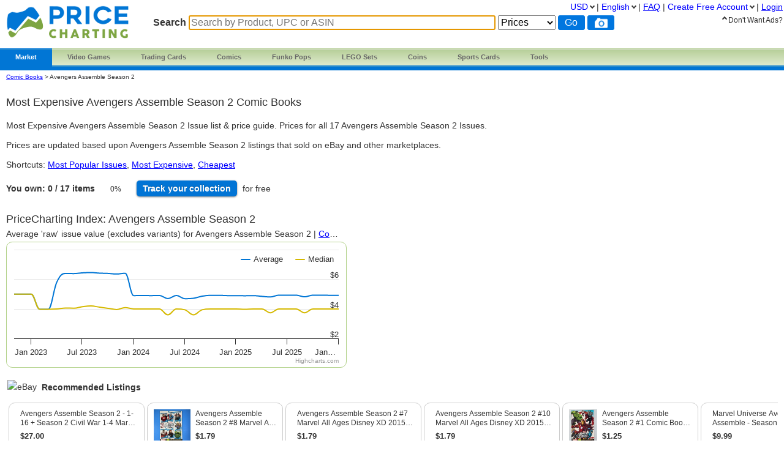

--- FILE ---
content_type: text/html; charset=utf-8
request_url: https://www.pricecharting.com/console/comic-books-avengers-assemble-season-2?sort=highest-price
body_size: 14324
content:
<!DOCTYPE html>

<html lang="en">

    <head>
        <title>Most Expensive Avengers Assemble Season 2 Comic Books
</title>

        <script>
            const link = document.createElement("link");
            link.rel = "stylesheet";
            link.href = "/css-longterm/jquery-ui-1.10.3.custom.css";
            document.head.appendChild(link);
        </script>

        <meta name="application-name" content="PriceCharting" />
        <meta name="viewport" content="width=device-width, initial-scale=1.0, user-scalable=yes">
        
            <meta name="smartbanner:title" content="PriceCharting">
            
            <meta name="smartbanner:author" content="TCG, Games, Comics +">
            
            <meta name="smartbanner:price" content="FREE">
            <meta name="smartbanner:price-suffix-apple" content=" - On the App Store">
            <meta name="smartbanner:price-suffix-google" content=" - In Google Play">
            <meta name="smartbanner:icon-apple" content="https://play-lh.googleusercontent.com/z1WV-AEWNqfm3NT76dTVKwwC2tsUaNMvi6LclfGefQzK_G9chDhBLgauPh_uzDTdW0A=w240-h480-rw">
            <meta name="smartbanner:icon-google" content="https://play-lh.googleusercontent.com/z1WV-AEWNqfm3NT76dTVKwwC2tsUaNMvi6LclfGefQzK_G9chDhBLgauPh_uzDTdW0A=w240-h480-rw">
            <meta name="smartbanner:button" content="VIEW">
            <meta name="smartbanner:button-url-apple" content="https://apps.apple.com/app/apple-store/id6452190948?pt=126520200&ct=website-app-page&mt=8">
            <meta name="smartbanner:button-url-google" content="intent://open#Intent;scheme=pricecharting;package=com.vgpc.pricecharting;S.browser_fallback_url=https://play.google.com/store/apps/details?id=com.vgpc.pricecharting&referrer=utm_source%3Dwebsite-smartbanner%26utm_medium%3Dreferral%26utm_campaign%3Dpricecharting;end">
            <meta name="smartbanner:enabled-platforms" content="android,ios">
            <meta name="smartbanner:disable-positioning" content="true">
            <meta name="smartbanner:hide-ttl" content="1296000000"> 
            <meta name="smartbanner:close-label" content="Close">
        
        <meta name="apple-mobile-web-app-capable" content="yes"> 
        <meta name="mobile-web-app-capable" content="yes"> 
        <link rel="stylesheet" href="/css/vgpc_a.css" type="text/css" />
        
        <link rel="stylesheet" href="/css-longterm/print.css" type="text/css" media="print" />
        <style>
        
            a#logo {
                background:center no-repeat url('/images/logo-pricecharting-new.png');
                width:200px;
            }
            @media screen and (max-width:1100px) {
                a#logo {
                    padding-top: 25px;
                    margin-bottom: 20px;
                }
            }
            @media screen and (max-width: 600px) {
                a#logo {
                    background:center no-repeat url('/images/logo-pricecharting-small.png');
                    width: 97px;
                    height: 30px;
                    padding-top: 45px;
                }
            }
            @media screen and (max-width: 320px) {
                a#logo {
                    padding-top: 45px;
                    margin-bottom: 20px;
                }
            }
        
        
        </style>

    
        <link rel="shortcut icon" href="/images/favicon.ico" />
        <link rel="alternate" type="application/atom+xml" title="PriceCharting.com Blog - Atom" href="http://blog.pricecharting.com/feeds/posts/default" />
        <link rel="alternate" type="application/rss+xml" title="PriceCharting.com Blog - RSS" href="http://blog.pricecharting.com/feeds/posts/default?alt=rss" />
        <link rel="apple-touch-icon" sizes="196x196" href="/images/apple-touch-icon.png" /> 
        <link rel="apple-touch-icon-precomposed" sizes="512x512" href="/images/apple-touch-icon-precomposed.png" /> 
        <link rel="shortcut icon" sizes="512x512" href="/images/apple-touch-icon-precomposed.png" /> 
        <link rel="manifest" href="/manifest.json" />
        <meta name="google-site-verification" content="_pahRUDiFs29d13PYp2Kis5Ky5mKfjCdfbylwQwqiZE" />
    

        
        <link rel="canonical" href="https://www.pricecharting.com/console/comic-books-avengers-assemble-season-2?sort=highest-price">
        

        
        
    <link rel="alternate" hreflang="de" href="https://www.pricecharting.com/de/console/comic-books-avengers-assemble-season-2?sort=highest-price" />

    <link rel="alternate" hreflang="en" href="https://www.pricecharting.com/console/comic-books-avengers-assemble-season-2?sort=highest-price" />

    <link rel="alternate" hreflang="es" href="https://www.pricecharting.com/es/console/comic-books-avengers-assemble-season-2?sort=highest-price" />

    <link rel="alternate" hreflang="fr" href="https://www.pricecharting.com/fr/console/comic-books-avengers-assemble-season-2?sort=highest-price" />

    <link rel="alternate" hreflang="nl" href="https://www.pricecharting.com/nl/console/comic-books-avengers-assemble-season-2?sort=highest-price" />

    <link rel="alternate" hreflang="pt" href="https://www.pricecharting.com/pt/console/comic-books-avengers-assemble-season-2?sort=highest-price" />

    <link rel="alternate" hreflang="ru" href="https://www.pricecharting.com/ru/console/comic-books-avengers-assemble-season-2?sort=highest-price" />


        

        

        
        
        <meta property="og:site_name" content="PriceCharting">
        <meta property="og:type" content="website">

        <script type="text/javascript">
            if (typeof VGPC == 'undefined') var VGPC = { };
            VGPC.www_url = "https:\/\/www.pricecharting.com";
            
            VGPC.forex_rates = {"AED":3.673,"AUD":1.496334,"BRL":5.3696,"CAD":1.39245,"CHF":0.80287,"CNY":6.96885,"DKK":6.4415,"EUR":0.8619,"GBP":0.747272,"HKD":7.79735,"IDR":16909.1,"INR":90.726831,"JPY":158.20506873,"MXN":17.6259,"MYR":4.0575,"NOK":10.0952,"NZD":1.738526,"PHP":59.430002,"PLN":3.637617,"SEK":9.2219,"SGD":1.2879};
            
        </script>

        <script defer src="https://ajax.googleapis.com/ajax/libs/jquery/3.4.1/jquery.min.js"></script>
        <script defer src="https://ajax.googleapis.com/ajax/libs/jqueryui/1.12.1/jquery-ui.min.js"></script>
        
        
        <script defer src="/js/highstock.js"></script>
        
        
        <script defer src="/js/zbar.js" type="text/javascript"></script>
        <script defer src="/js/zbar-connector.js" type="text/javascript"></script>
        
        <script defer src="/js/market_e.js" type="text/javascript"></script>

        
            <link rel="stylesheet" href="/css/smartbanner.min.css">
            <script defer src="/js/smartbanner.min.js"></script>
        

        
        
        <meta name='ir-site-verification-token' value='-1849206648' />
        

        

<script async src="https://www.googletagmanager.com/gtag/js?id=G-453H69Q4EC"></script>

<script>
  window.dataLayer = window.dataLayer || [];
  function gtag(){dataLayer.push(arguments);}
  gtag('js', new Date());


  gtag('config', 'G-453H69Q4EC');



</script>


        
        <script type="speculationrules">
            {
                "prerender": [
                    {
                        "where": {
                            "or": [
                                { "href_matches": "/" },
                                { "href_matches": "/trading-cards" },
                                { "href_matches": "/game/*" },
                                { "href_matches": "/console/*" },
                                { "href_matches": "/category/*" },
                                { "href_matches": "/offers*" }
                            ]
                        },
                        "eagerness": "moderate"
                    }
                ]
            }
        </script>
        
    </head>
    <body>
        
        
        
        <div class="container">
            <div class="top_bar">
                <a id="logo" href="https://www.pricecharting.com/"></a>

                
                <div class="menu">
                
                        
    <ul class="brand">
        <li class="brand"><a href="#" id="current">Market</a>
            <ul class="menu-dropdown">
                <li><a href="/market">Buy</a></li>
                <li><a href="/sell">Sell</a></li>
                <li><a href="/offers">Newest Listings</a></li>
            </ul>
        </li>

        <li class="brand" id="video-games">
            <a class="small-desktop-hidden" href="/category/video-games">Video Games</a>
            <a class="small-desktop-visible-block" href="#"><span class="phone-landscape-hidden">Video </span>Games</a>
            <ul class="menu-dropdown single">
                <li class="small-desktop-visible-block"><a href="/category/video-games">All Video Games</a></li>
                <li>
                    <a class="small-desktop-hidden" href="/brand/video-games/nintendo">Nintendo <span class="expand">»</span></a>
                    <a class="small-desktop-visible-block" href="#">Nintendo <span class="expand">»</span></a>
                    <div class="child">
                            <ul>
            <li class="title">NTSC (USA)</li>
            <li><a href="/console/nes">Nintendo NES</a></li>
            <li><a href="/console/super-nintendo">Super Nintendo</a></li>
            <li><a href="/console/nintendo-64">Nintendo 64</a></li>
            <li><a href="/console/gamecube">Gamecube</a></li>
            <li><a href="/console/wii">Wii</a></li>
            <li><a href="/console/wii-u">Wii U</a></li>
            <li><a href="/console/nintendo-switch">Switch</a></li>
            <li><a href="/console/nintendo-switch-2">Switch 2</a></li>
            <li><a href="/console/gameboy">GameBoy</a></li>
            <li><a href="/console/gameboy-color">GameBoy Color</a></li>
            <li><a href="/console/gameboy-advance">GameBoy Advance</a></li>
            <li><a href="/console/nintendo-ds">Nintendo DS</a></li>
            <li><a href="/console/nintendo-3ds">Nintendo 3DS</a></li>
            <li><a href="/console/virtual-boy">Virtual Boy</a></li>
            <li><a href="/console/game-&-watch">Game &amp; Watch</a></li>
        </ul>
        <ul>
            <li class="title">PAL (Europe)</li>
            <li><a href="/console/pal-nes">PAL NES</a></li>
            <li><a href="/console/pal-super-nintendo">PAL Super Nintendo</a></li>
            <li><a href="/console/pal-nintendo-64">PAL Nintendo 64</a></li>
            <li><a href="/console/pal-gamecube">PAL Gamecube</a></li>
            <li><a href="/console/pal-wii">PAL Wii</a></li>
            <li><a href="/console/pal-wii-u">PAL Wii U</a></li>
            <li><a href="/console/pal-nintendo-switch">PAL Switch</a></li>
            <li><a href="/console/pal-nintendo-switch-2">PAL Switch 2</a></li>
            <li><a href="/console/pal-gameboy">PAL GameBoy</a></li>
            <li><a href="/console/pal-gameboy-color">PAL GameBoy Color</a></li>
            <li><a href="/console/pal-gameboy-advance">PAL GameBoy Advance</a></li>
            <li><a href="/console/pal-nintendo-ds">PAL Nintendo DS</a></li>
            <li><a href="/console/pal-nintendo-3ds">PAL Nintendo 3DS</a></li>
        </ul>
        <ul>
            <li class="title">Japan</li>
            <li><a href="/console/famicom">Famicom</a></li>
            <li><a href="/console/super-famicom">Super Famicom</a></li>
            <li><a href="/console/jp-nintendo-64">JP Nintendo 64</a></li>
            <li><a href="/console/jp-gamecube">JP Gamecube</a></li>
            <li><a href="/console/jp-wii">JP Wii</a></li>
            <li><a href="/console/jp-wii-u">JP Wii U</a></li>
            <li><a href="/console/jp-nintendo-switch">JP Switch</a></li>
            <li><a href="/console/jp-nintendo-switch-2">JP Switch 2</a></li>
            <li><a href="/console/jp-gameboy">JP GameBoy</a></li>
            <li><a href="/console/jp-gameboy-color">JP GameBoy Color</a></li>
            <li><a href="/console/jp-gameboy-advance">JP GameBoy Advance</a></li>
            <li><a href="/console/jp-nintendo-ds">JP Nintendo DS</a></li>
            <li><a href="/console/jp-nintendo-3ds">JP Nintendo 3DS</a></li>
            <li><a href="/console/jp-virtual-boy">JP Virtual Boy</a></li>
        </ul>

                    </div>
                </li>
                <li>
                    <a class="small-desktop-hidden" href="/brand/video-games/atari">Atari <span class="expand">»</span></a>
                    <a class="small-desktop-visible-block" href="#">Atari <span class="expand">»</span></a>
                    <div class="child">
                            <ul>
            <li class="title">NTSC (USA)</li>
            <li><a href="/console/atari-2600">Atari 2600</a></li>
            <li><a href="/console/atari-5200">Atari 5200</a></li>
            <li><a href="/console/atari-7800">Atari 7800</a></li>
            <li><a href="/console/atari-400">Atari 400/800</a></li>
            <li><a href="/console/atari-lynx">Atari Lynx</a></li>
            <li><a href="/console/jaguar">Atari Jaguar</a></li>
        </ul>
        <ul>
            <li class="title">PAL (Europe)</li>
            <li><a href="/console/pal-atari-2600">PAL Atari 2600</a></li>
            <li><a href="#">&nbsp;</a></li>
            <li><a href="/console/pal-atari-7800">PAL Atari 7800</a></li>
        </ul>

                    </div>
                </li>
                <li>
                    <a class="small-desktop-hidden" href="/brand/video-games/neo-geo">Neo Geo <span class="expand">»</span></a>
                    <a class="small-desktop-visible-block" href="#">Neo Geo <span class="expand">»</span></a>
                    <div class="child single">
                            <ul>
            <li><a href="/console/neo-geo-mvs">Neo Geo MVS</a></li>
            <li><a href="/console/neo-geo-aes">Neo Geo AES</a></li>
            <li><a href="/console/neo-geo-cd">Neo Geo CD</a></li>
            <li><a href="/console/neo-geo-pocket-color">Neo Geo Pocket Color</a></li>
        </ul>

                    </div>
                </li>
                <li>
                    <a class="small-desktop-hidden" href="/brand/video-games/playstation">PlayStation <span class="expand">»</span></a>
                    <a class="small-desktop-visible-block" href="#">PlayStation <span class="expand">»</span></a>
                    <div class="child">
                            <ul>
            <li class="title">NTSC (USA)</li>
            <li><a href="/console/playstation">PlayStation 1</a></li>
            <li><a href="/console/playstation-2">PlayStation 2</a></li>
            <li><a href="/console/playstation-3">PlayStation 3</a></li>
            <li><a href="/console/playstation-4">PlayStation 4</a></li>
            <li><a href="/console/playstation-5">PlayStation 5</a></li>
            <li><a href="/console/psp">PSP</a></li>
            <li><a href="/console/playstation-vita">PlayStation Vita</a></li>
        </ul>
        <ul>
            <li class="title">PAL (Europe)</li>
            <li><a href="/console/pal-playstation">PAL PlayStation 1</a></li>
            <li><a href="/console/pal-playstation-2">PAL PlayStation 2</a></li>
            <li><a href="/console/pal-playstation-3">PAL PlayStation 3</a></li>
            <li><a href="/console/pal-playstation-4">PAL PlayStation 4</a></li>
            <li><a href="/console/pal-playstation-5">PAL PlayStation 5</a></li>
            <li><a href="/console/pal-psp">PAL PSP</a></li>
            <li><a href="/console/pal-playstation-vita">PAL PlayStation Vita</a></li>
        </ul>
        <ul>
            <li class="title">Japan</li>
            <li><a href="/console/jp-playstation">JP PlayStation 1</a></li>
            <li><a href="/console/jp-playstation-2">JP PlayStation 2</a></li>
            <li><a href="/console/jp-playstation-3">JP PlayStation 3</a></li>
            <li><a href="/console/jp-playstation-4">JP PlayStation 4</a></li>
            <li><a href="/console/jp-playstation-5">JP PlayStation 5</a></li>
            <li><a href="/console/jp-psp">JP PSP</a></li>
            <li><a href="/console/jp-playstation-vita">JP PlayStation Vita</a></li>
        </ul>

                    </div>
                </li>
                <li>
                    <a class="small-desktop-hidden" href="/brand/video-games/sega">Sega <span class="expand">»</span></a>
                    <a class="small-desktop-visible-block" href="#">Sega <span class="expand">»</span></a>
                    <div class="child">
                            <ul>
            <li class="title">NTSC (USA)</li>
            <li><a href="/console/sega-master-system">Sega Master System</a></li>
            <li><a href="/console/sega-genesis">Sega Genesis</a></li>
            <li><a href="/console/sega-cd">Sega CD</a></li>
            <li><a href="/console/sega-32x">Sega 32X</a></li>
            <li><a href="/console/sega-saturn">Sega Saturn</a></li>
            <li><a href="/console/sega-dreamcast">Sega Dreamcast</a></li>
            <li><a href="/console/sega-game-gear">Sega Game Gear</a></li>
            <li><a href="/console/sega-pico">Sega Pico</a></li>
        </ul>
        <ul>
            <li class="title">PAL (Europe)</li>
            <li><a href="/console/pal-sega-master-system">PAL Master System</a></li>
            <li><a href="/console/pal-sega-mega-drive">PAL Mega Drive</a></li>
            <li><a href="/console/pal-sega-mega-cd">PAL Mega CD </a></li>
            <li><a href="/console/pal-mega-drive-32x">PAL Mega Drive 32X</a></li>
            <li><a href="/console/pal-sega-saturn">PAL Sega Saturn</a></li>
            <li><a href="/console/pal-sega-dreamcast">PAL Sega Dreamcast</a></li>
            <li><a href="/console/pal-sega-game-gear">PAL Sega Game Gear</a></li>
            <li><a href="/console/pal-sega-pico">PAL Sega Pico</a></li>
        </ul>
        <ul>
            <li class="title">Japan</li>
            <li><a href="/console/jp-sega-mark-iii">JP Sega Mark III</a></li>
            <li><a href="/console/jp-sega-mega-drive">JP Mega Drive</a></li>
            <li><a href="/console/jp-sega-mega-cd">JP Mega CD</a></li>
            <li><a href="/console/jp-super-32x">JP Super 32X</a></li>
            <li><a href="/console/jp-sega-saturn">JP Sega Saturn</a></li>
            <li><a href="/console/jp-sega-dreamcast">JP Sega Dreamcast</a></li>
            <li><a href="/console/jp-sega-game-gear">JP Sega Game Gear</a></li>
            <li><a href="/console/jp-sega-pico">JP Sega Pico</a></li>
        </ul>

                    </div>
                </li>
                <li>
                    <a class="small-desktop-hidden" href="/brand/video-games/xbox">Xbox <span class="expand">»</span></a>
                    <a class="small-desktop-visible-block" href="#">Xbox <span class="expand">»</span></a>
                    <div class="child">
                            <ul>
            <li class="title">NTSC (USA)</li>
            <li><a href="/console/xbox">Original Xbox</a></li>
            <li><a href="/console/xbox-360">Xbox 360</a></li>
            <li><a href="/console/xbox-one">Xbox One</a></li>
            <li><a href="/console/xbox-series-x">Xbox Series X</a></li>
        </ul>
        <ul>
            <li class="title">PAL (Europe)</li>
            <li><a href="/console/pal-xbox">PAL Original Xbox</a></li>
            <li><a href="/console/pal-xbox-360">PAL Xbox 360</a></li>
            <li><a href="/console/pal-xbox-one">PAL Xbox One</a></li>
            <li><a href="/console/pal-xbox-series-x">PAL Xbox Series X</a></li>
        </ul>
        <ul>
            <li class="title">Japan</li>
            <li><a href="/console/jp-xbox">JP Original Xbox</a></li>
            <li><a href="/console/jp-xbox-360">JP Xbox 360</a></li>
            <li><a href="/console/jp-xbox-one">JP Xbox One</a></li>
            <li><a href="/console/jp-xbox-series-x">JP Xbox Series X</a></li>
        </ul>

                    </div>
                </li>
                <li><a href="/brand/video-games/other">Other Platforms</a></li>
                <li>
                    <a class="small-desktop-hidden" href="/brand/video-games/toys-to-life">Toys to Life <span class="expand">»</span></a>
                    <a class="small-desktop-visible-block" href="#">Toys to Life <span class="expand">»</span></a>
                    <div class="child single">
                            <ul>
            <li><a href="/console/amiibo">amiibo Figures</a></li>
            <li><a href="/console/skylanders">Skylanders Figures</a></li>
            <li><a href="/console/disney-infinity">Infinity Figures</a></li>
            <li><a href="/console/lego-dimensions">LEGO Dimensions Figs</a></li>
            <li><a href="/console/starlink">Starlink Figures</a></li>
        </ul>

                    </div>
                </li>
                <li><a href="/console/strategy-guide">Strategy Guides</a></li>
                <li><a href="/console/nintendo-power">Nintendo Power</a></li>
            </ul>
        </li>

        <li class="brand" id="trading-cards">
            <a class="small-desktop-hidden" href="/trading-cards">Trading Cards</a>
            <a class="small-desktop-visible-block" href="#">TCG</a>
            <ul class="menu-dropdown single">
                <li class="small-desktop-visible-block"><a href="/trading-cards">All Trading Cards</a></li>
                <li><a href="/category/pokemon-cards">Pokemon Cards</a></li>
                <li><a href="/console/amiibo-cards">Amiibo Cards</a></li>
                <li><a href="/category/digimon-cards">Digimon Cards</a></li>
                <li><a href="/category/dragon-ball-cards">Dragon Ball Cards</a></li>
                <li><a href="/category/garbage-pail-cards">Garbage Pail Cards</a></li>
                <li><a href="/category/lorcana-cards">Lorcana Cards</a></li>
                <li><a href="/category/marvel-cards">Marvel Cards</a></li>
                <li><a href="/category/magic-cards">Magic Cards</a></li>
                <li><a href="/category/one-piece-cards">One Piece Cards</a></li>
                <li><a href="/category/star-wars-cards">Star Wars Cards</a></li>
                <li><a href="/category/yugioh-cards">YuGiOh Cards</a></li>
                <li><a href="/category/other-tcg-cards">Other TCG Cards</a></li>
            </ul>
        </li>

        <li class="brand" id="comics">
            <a class="small-desktop-hidden" href="/category/comic-books">Comics</a>
            <a class="small-desktop-visible-block" href="#">Comics</a>
            <ul class="menu-dropdown single">
                <li class="small-desktop-visible-block"><a href="/category/comic-books">All Comics</a></li>
                <li><a href="/brand/comic-books/marvel">Marvel Comics</a></li>
                <li><a href="/brand/comic-books/dc">DC Comics</a></li>
                <li><a href="/brand/comic-books/dark-horse">Dark Horse</a></li>
                <li><a href="/brand/comic-books/dell">Dell Comics</a></li>
                <li><a href="/brand/comic-books/image">Image Comics</a></li>
                <li><a href="/brand/comic-books/other">Other Comics</a></li>
            </ul>
        </li>

        <li class="brand" id="funko">
            <a class="small-desktop-hidden" href="/category/funko-pops">Funko Pops</a>
            <a class="small-desktop-visible-block" href="#">Funko</a>
            <ul class="menu-dropdown single">
                <li class="small-desktop-visible-block"><a href="/category/funko-pops">All Funko Sets</a></li>
                <li><a href="/console/funko-pop-star-wars">Funko Star Wars</a></li>
                <li><a href="/console/funko-pop-animation">Funko Animation</a></li>
                <li><a href="/console/funko-pop-comics">Funko Comics</a></li>
                <li><a href="/console/funko-pop-disney">Funko Disney</a></li>
                <li><a href="/console/funko-pop-games">Funko Games</a></li>
                <li><a href="/console/funko-pop-marvel">Funko Marvel</a></li>
                <li><a href="/console/funko-pop-movies">Funko Movies</a></li>
                <li><a href="/console/funko-pop-television">Funko TV</a></li>
            </ul>
        </li>

        <li class="brand" id="lego">
            <a class="small-desktop-hidden" href="/category/lego-sets">LEGO Sets</a>
            <a class="small-desktop-visible-block" href="#">LEGO</a>
            <ul class="menu-dropdown single">
                <li class="small-desktop-visible-block"><a href="/category/lego-sets">All LEGO Sets</a></li>
                <li><a href="/console/lego-star-wars">LEGO Star Wars</a></li>
                <li><a href="/console/lego-super-heroes">LEGO Superheroes</a></li>
                <li><a href="/console/lego-harry-potter">LEGO Harry Potter</a></li>
                <li><a href="/console/lego-ninjago">LEGO Ninjago</a></li>
                <li><a href="/console/lego-super-mario">LEGO Super Mario</a></li>
                <li><a href="/console/lego-space">LEGO Space</a></li>
                <li><a href="/console/lego-town">LEGO City</a></li>
            </ul>
        </li>

        <li class="brand" id="coins">
            <a class="small-desktop-hidden" href="/category/coins">Coins</a>
            <a class="small-desktop-visible-block" href="#">Coins</a>
            <ul class="menu-dropdown single">
                <li class="small-desktop-visible-block"><a href="/category/coins">All Coins</a></li>
                <li><a href="/brand/coins/penny">Pennies</a></li>
                <li><a href="/brand/coins/nickel">Nickels</a></li>
                <li><a href="/brand/coins/dime">Dimes</a></li>
                <li><a href="/brand/coins/quarter">Quarters</a></li>
                <li><a href="/brand/coins/half-dollar">Half Dollars</a></li>
                <li><a href="/brand/coins/dollar">Silver Dollars</a></li>
                <li><a href="/brand/coins/american-eagles">American Eagles</a></li>
                <li><a href="/brand/coins/commemorative">Commemorative Coins</a></li>
                <li><a href="/brand/coins/other-coins">Other US Coins</a></li>
            </ul>
        </li>

        <li class="brand" id="sports-cards">
            <a class="small-desktop-hidden" href="https://www.sportscardspro.com/">Sports Cards</a>
            <a class="small-desktop-visible-block" href="#">Sports Cards</a>
            <ul class="menu-dropdown single">
                <li class="small-desktop-visible-block"><a href="https://www.sportscardspro.com/">All Sports Cards</a></li>
                <li><a href="https://www.sportscardspro.com/category/baseball-cards">Baseball Cards</a></li>
                <li><a href="https://www.sportscardspro.com/category/basketball-cards">Basketball Cards</a></li>
                <li><a href="https://www.sportscardspro.com/category/football-cards">Football Cards</a></li>
                <li><a href="https://www.sportscardspro.com/category/golf-cards">Golf Cards</a></li>
                <li><a href="https://www.sportscardspro.com/category/hockey-cards">Hockey Cards</a></li>
                <li><a href="https://www.sportscardspro.com/category/racing-cards">Racing Cards</a></li>
                <li><a href="https://www.sportscardspro.com/category/soccer-cards">Soccer Cards</a></li>
                <li><a href="https://www.sportscardspro.com/category/tennis-cards">Tennis Cards</a></li>
                <li><a href="https://www.sportscardspro.com/category/ufc-cards">UFC Cards</a></li>
                <li><a href="https://www.sportscardspro.com/category/wrestling-cards">Wrestling Cards</a></li>
                <li><a href="https://www.sportscardspro.com/category/boxing-cards">Boxing Cards</a></li>
            </ul>
        </li>

        <li class="brand" id="menu-vgpc-other"><a href="#">
            More
        </a><a name="other-section"></a>
            <ul class="menu-dropdown single">
                <li id="menu-item-funko"><a href="/category/funko-pops">Funko Pops</a></li>
                <li id="menu-item-comics"><a href="/category/comic-books">Comics</a></li>
                <li id="menu-item-coins"><a href="/category/coins">Coins</a></li>
                <li id="menu-item-lego"><a href="/category/lego-sets">LEGO Sets</a></li>
                <li id="menu-item-sports-cards"><a href="https://www.sportscardspro.com/">Sports Cards</a></li>
            </ul>
        </li>

        <li class="brand" id="tools"><a href="#">Tools</a>
            <ul class="menu-dropdown single">
                <li><a href="/pricecharting-pro?f=menu">Premium Features</a></li>
                <li><a href="/page/collection-tracker">Collection Tracker</a></li>
                <li><a href="/lot-value-calculator">Lot Value Calculator</a></li>
                <li><a href="/lot-value-automater">List Value Automator</a></li>
                <li><a href="/ebay-lot-bot">eBay Lot Bot</a></li>
                <li><a href="/snipe">eBay Deal Scanner</a></li>
                <li><a href="/big-movers">Big Movers</a></li>
                <li><a href="/most-wished-for">Item Demand Reports</a></li>
                <li><a href="/collections-for-sale">Buy Collections</a></li>
                <li><a href="/api-documentation">API Access</a></li>
                <li><a href="/card-centering-calculator">Card Centering Calculator</a></li>
                <li><a href="/edit-profile">Expanded User Profile</a></li>
                <li><a href="/page/grading-recommendations">Grading Recommend<span class="phone-landscape-hidden">ations</span></a></li>
                <li><a href="/compare">Trends</a></li>
            </ul>
        </li>

        
    </ul>

                
                </div>
                

                
                    <div class='search_box'>
                        
                        <form method="GET" action="/search-products">
                        
                            <span class="search_box">Search</span>
                            <input
                                id="game_search_box"
                                name="q"
                                type="search"
                                
                                autofocus
                                autocomplete="off"
                                required
                            
                                title="Search by Product, UPC or ASIN"
                                placeholder="Search by Product, UPC or ASIN"
                            
                                >
                            <select id="search_type" name="type">
                                <option value="prices">Prices</option>
                                <option value="collection">Collection</option>
                                <option value="market" >Market</option>
                            </select>
                            <input class="search_button" value="Go" type="submit">
                            
                                <button id="scan_button" class="search_icon upc" type="button" alt="upc">
                                </button>
                                <button class="js-show-search-by-photo-dialog search_icon camera" type="button" title="search by photo" alt="cam">
                                </button>
                            
                        </form>
                        <br>
                    </div> 
                
            </div> 

            <div id="content">
                <div class="mid_col">
                













<script type="text/javascript">
    if (typeof VGPC == 'undefined') var VGPC = { };
    VGPC.user_id = "";
    VGPC.console_uid = "G55218";
    VGPC.category = "comic-books";
    
    VGPC.chart_data = {"median":[[1667377672000,499],[1669973193000,499],[1672651688000,499],[1675330024000,397],[1677749379000,397],[1680424148000,399],[1683016183000,405],[1685694238000,404],[1688286642000,414],[1690965306000,419],[1693643658000,411],[1696235642000,403],[1698914263000,395],[1701509481000,408],[1704188266000,399],[1706866760000,399],[1709372114000,399],[1712046986000,399],[1714638887000,359],[1717317432000,399],[1719909266000,393],[1722587820000,359],[1725266392000,393],[1727858328000,399],[1730537165000,399],[1733132383000,399],[1735811083000,399],[1738489193000,397],[1740908332000,399],[1743583318000,399],[1746175519000,373],[1748853613000,399],[1751445788000,399],[1754124589000,399],[1756802674000,373],[1759394975000,399],[1762076660000,399],[1764667898000,399],[1767351474000,399]],"value":[[1667377672000,499],[1669973193000,499],[1672651688000,499],[1675330024000,397],[1677749379000,397],[1680424148000,580],[1683016183000,639],[1685694238000,638],[1688286642000,643],[1690965306000,645],[1693643658000,641],[1696235642000,639],[1698914263000,635],[1701509481000,640],[1704188266000,489],[1706866760000,490],[1709372114000,489],[1712046986000,490],[1714638887000,469],[1717317432000,490],[1719909266000,468],[1722587820000,471],[1725266392000,485],[1727858328000,491],[1730537165000,491],[1733132383000,489],[1735811083000,489],[1738489193000,488],[1740908332000,489],[1743583318000,484],[1746175519000,480],[1748853613000,492],[1751445788000,492],[1754124589000,492],[1756802674000,481],[1759394975000,492],[1762076660000,492],[1764667898000,491],[1767351474000,491]]};
    
</script>

<style>
    body {
        overflow-x: hidden !important;
    }
    .tour {
        top:310px;
        left:0px;
    }
    .change {
        font-size: 10px;
        padding-left: 5px;
    }
    #chart {
        width: 100%;
        height: 250px;
        margin: 2px 2px 2px 0;
        position: static;
        float: none;
    }
    #console-page .price-index h2 {
        white-space: nowrap;
        text-overflow: ellipsis;
        overflow: hidden;
        font-size: 18px;
    }
    #console-page .price-index p {
        white-space: nowrap;
        text-overflow: ellipsis;
        overflow: hidden;
    }
    span.clickable {
        cursor: pointer;
    }
    #games_table {
        width: 95%;
    }
    #games_table .image {
        width:60px;
    }
    #games_table .image div {
        width: 60px;
        height: 60px;
        display: table-cell;
    }
    #games_table .image div img {
        margin: 5px auto;
        max-width: 60px;
        max-height: 60px;
        vertical-align: middle;
    }
    span.list-print-run {
        letter-spacing: 1px;
        padding-left: 5px;
    }
    ul.add_to.collection li ul.list li.list-item,
    ul.add_to.wishlist li ul.list li.list-item {
        text-align: left;
    }
    ul.add_to.wishlist li.add_to.wishlist .button {
        width: 65px;
    }

    #games_table td.title, #games_table_sticky td.title, #games_table td.console, #games_table_sticky td.console, #games_table td.price, #games_table_sticky td.price {
        vertical-align: middle;
    }


    #chart {
        width: 100%;
        height: 250px;
        margin: 2px 2px 2px 0;
        position: static;
        float: none;
    }
    #console-page .price-index h2 {
        white-space: nowrap;
        text-overflow: ellipsis;
        overflow: hidden;
        font-size: 18px;
    }
    #console-page .price-index p {
        white-space: nowrap;
        text-overflow: ellipsis;
        overflow: hidden;
    }
    #console-page .breadcrumbs {
        font-size: 10px;
    }



    @media screen and (max-width:1100px) {
        #chart {
            height: 210px;
        }
    }
    @media screen and (max-width:1050px) {
        .tour {
            top:50px;
        }
    }
    @media screen and (max-width:830px) {
        #chart {
            display: block;
            height: 210px;
        }
    }
    @media screen and (max-width:800px) {
        .set-logo {
            width:75px;
            height:75px;
        }
    }
    @media screen and (max-width:600px) {
        #console-page #g-index {
            display: none;
        }
        #console-page .price-index {
            width: 95%;
        }
        #chart {
            width: 95%;
            height: 190px;
        }
    }
    @media screen and (max-width:560px) {
        .set-logo {
            display: none;
        }
    }
    .pie {
        width: 50px;
        aspect-ratio: 1;
        position: relative;
        display: inline-grid;
        place-content: center;
        margin: 5px;
        font-size: 12px;
    }
    .pie:before {
        content: "";
        position: absolute;
        border-radius: 50%;
        inset: 0;
        background: conic-gradient(#3c709c 0%,#0000 0);
        -webkit-mask:radial-gradient(farthest-side,#0000 calc(99% - 10px),#000 calc(100% - 10px));
              mask:radial-gradient(farthest-side,#0000 calc(99% - 10px),#000 calc(100% - 10px));
        background-color: #ccc;
    }
    
    #download-prices {
        float:right;
        clear: both;
        margin: 0 5% 0 0;
    }
    @media screen and (max-width:1350px) {
        #download-prices {
            float:none;
            clear: both;
            margin: 10px 0;
        }
    }

    .js-search-form {
        position: relative;
        display: flex;
        margin-bottom: 10px;
        clear: both;
        height: 32px;
    }
    .js-search-form select,
    .js-search-form input,
    .js-search-form button {
        border-radius: 10px;
        margin: 5px 5px 0 0;
        border: 1px solid #333;
        padding: 2px 5px;
        background-color: #fff;
        max-width: 150px;
    }
    .js-search-form select.highlight,
    .js-search-form input.highlight {
        background-color: #333;
        color: white;
    }
    .js-search-form select.highlight option {
        background-color: #fff;
        color: #333;
    }
    .js-search-form input.model-number {
        max-width: 100px;
    }
    .js-search-form button#toggle-inputs {
        position: absolute;
        top: 0;
        right: 5px;
        display: none;
        padding-right: 7px;
        padding-left: 7px;
        background-color: #ddd;
    }
    
    @media screen and (max-width:1050px) {
    
        .js-search-form button#toggle-inputs {
            display: block;
        }
    }

    .dialog .js-search-form {
        display: block;
        overflow-x: auto;
        height: auto;
    }
    .dialog .js-search-form input,
    .dialog .js-search-form select,
    .dialog .js-search-form button {
        display: block;
        margin: 0 0 20px 0;
        max-width: none;
    }
    .dialog p {
        text-align: left;
        margin: 10px 0 0 0;
    }

    p#filters-applied {
        margin: -15px 0 20px 0;
        font-size: 12px;
    }
    p#filters-applied span {
        font-size: 12px;
        text-transform: uppercase;
    }
    p#filters-applied a {
        background-color: #333;
        color: white;
        border-radius: 5px;
        padding: 2px 5px;
        margin-right: 5px;
        text-decoration: none;
    }
    p#filters-applied a:hover {
        cursor: pointer;
        background-color: #666;
    }
    p#filters-applied a span {
        font-size: 8px;
        vertical-align: middle;
        margin-left: 7px;
    }

    
</style>

<div id="search-results" class="market">

<div id="console-page" class="js-console-page">
    
    <div class="breadcrumbs no-print">
        <span class="crumbs">
            <a href="/category/comic-books">Comic Books</a> &gt;
            Avengers Assemble Season 2
        </span>
    </div>
    

    <div id="console-header">
    

        <h1>
    
        Most Expensive Avengers Assemble Season 2 Comic Books

    

    
    
        </h1>

    

        <p>
    
        Most Expensive
    
    
        Avengers Assemble Season 2  Issue list &amp; price guide.  Prices for all 17 Avengers Assemble Season 2 Issues.

    
        </p>

    

        <p class="phone-landscape-hidden">
            Prices are updated based upon Avengers Assemble Season 2 listings that sold on eBay and other marketplaces.

        </p>

        

        <p class="shortcuts">
            Shortcuts:
        
            <a href="https://www.pricecharting.com/console/comic-books-avengers-assemble-season-2?sort=popularity">Most Popular Issues</a>,
        
            <a href="https://www.pricecharting.com/console/comic-books-avengers-assemble-season-2?sort=highest-price">Most Expensive</a>,
            <a href="https://www.pricecharting.com/console/comic-books-avengers-assemble-season-2?sort=lowest-price">Cheapest</a>
            
        </p>

        
            <p>
                <b>You own: 0 / 17<span class="phone-landscape-hidden"> items</span></b>
                <span class="pie" title="add to your collection to reach 100%">0%</span>
                <a href="/page/collection-tracker" class="medium button blue">Track<span class="phone-landscape-hidden"> your</span> collection</a><span class="phone-landscape-hidden"> for free</span>
            </p>
        
    </div>

    
    <div id="highcharts-index" class="price-index">
        <h2>PriceCharting Index: Avengers Assemble Season 2</h2>
        <p>
        
            Average 'raw' issue value (excludes variants) for Avengers Assemble Season 2

        
            | <a id="chart-compare" href="/compare?uids=C55218&conditions=1">Compare vs.</a>
        </p>
        <div id="chart">
            <p><span class="icon-throbber"></span></p>
        </div>
    </div>
    


    
        
<style>
.ebay-ad-header {
    display: flex;
    align-items: center;
    padding: 8px 10px 8px 2px;
    background: #fff;
}
.ebay-ad-header img {
    height: 24px;
    margin-right: 8px;
}
.ebay-ad-header-text {
    font-size: 14px;
    font-weight: 600;
    color: #333;
}
.ebay-ad-carousel {
    display: flex;
    flex-wrap: nowrap;
    gap: 5px;
    padding: 0px 10px 10px 2px;
    max-height: 200px;
    overflow-x: auto;
    overflow-y: hidden;
}
.ebay-ad-item {
    display: inline-block;
    margin: 5px 2px;
    vertical-align: top;
    max-width: 200px;
    border: solid 1px #ccc;
    padding: 10px;
    border-radius: 10px;
    flex-shrink: 0;
}
.ebay-ad-item a {
    display: flex;
    align-items: flex-start;
    text-decoration: none;
    color: #333;
}
.ebay-ad-item img {
    max-width: 60px;
    max-height: 60px;
    margin-right: 8px;
    flex-shrink: 0;
}
.ebay-ad-item .ebay-ad-content {
    flex: 1;
}
.ebay-ad-item .ebay-ad-title {
    font-size: 12px;
    line-height: 1.3;
    margin-bottom: 3px;
    display: -webkit-box;
    -webkit-line-clamp: 2;
    -webkit-box-orient: vertical;
    overflow: hidden;
    text-overflow: ellipsis;
}
.ebay-ad-item .ebay-ad-price {
    font-weight: bold;
    font-size: 13px;
}
</style>




    
    
    


<div class="ebay-carousel-container ad-unit-container" data-category="259103" data-campaign-id="5338832969" data-keyword="Avengers Assemble Season 2" data-show-close="false" style="width:100%;height:165px;margin-top:5px;clear:both;position:relative;">
    <img style="text-decoration:none;border:0;padding:0;margin:0;" src="https://www.ebayadservices.com/marketingtracking/v1/impression?campid=5338832969&mpt=59914567&mkcid=1&mkrid=711-53200-19255-0&mkevt=2&siteid=0&ad_type=0&toolid=10001">
</div>

    


    
    
    <p id="download-prices">
        Premium:
        <a href="/pricecharting-pro?f=consoleDownload" title="Paid users can download price lists">
            Download Price List
        </a>
    </p>
    

    <form method="GET" action="" id="mainForm" class="js-search-form">
        <div class="phone-landscape-hidden">
            
    <select name="sort" class="highlight" id="sortForm" onchange="this.form.submit()">
        <option value="popularity" >Popularity</option>
        <option value="name" >Alphabetical</option>
        
        <option value="release-date" >Release Date</option>
        
        
        
        
        
        
        <option value="model-number" >Issue Number</option>
        
        <option value="highest-price" selected>Price: high to low</option>
        <option value="lowest-price" >Price: low to high</option>
        
        <option value="change-dollar" >Price: biggest change</option>
        
    </select>

        </div>

        
        <div class="tablet-portrait-hidden">
            
    
    <input name="model-number" type="text"  placeholder="Issue #"  onblur="this.form.submit();" onkeydown="if(event.key === 'Enter') this.form.submit();" class="model-number" />
    

        </div>
        

    
        <div class="thirteen-hundred-px-hidden">
    
            
    

    
        <div class="tablet-portrait-show">
            
    
    <input name="model-number" type="text"  placeholder="Issue #"  onblur="this.form.submit();" onkeydown="if(event.key === 'Enter') this.form.submit();" class="model-number" />
    

        </div>

        

        

        
        <select name="rookies-only"  onchange="this.form.submit();">
            <option value="false" selected>All Issues</option>
            <option value="true" >Key Issues Only</option>
        </select>
        

        
    <select name="exclude-variants" class="" onchange="this.form.submit();">
        <option value="false" selected>Include Variants</option>
        <option value="true" >Exclude Variants</option>
    </select>

    

    
    <select name="when" >
        
            <option value="none" selected>Release Date</option>
        
        <option value="before" >Before</option>
        <option value="after" >After</option>
    </select>
    <input type=date name="release-date" value="2026-01-17" placeholder="2016-09-23"  onblur="this.form.submit();" />
    

    
        <select name="show-images"  onchange="this.form.submit();">
            <option value="false" >Hide Images</option>
            <option value="true" selected>Show Images</option>
        </select>
    

    <select name="in-collection"  onchange="this.form.submit();">
        
            <option value="" selected>Collection Status</option>
        
        <option value="only" >In Collection</option>
        <option value="exclude" >Not In Collection</option>
    </select>

        </div>

    
        <div class="thirteen-hundred-px-visible">
    
            <span class="black button medium js-show-dialog" data-which-dialog="filters">
                More Filters &#11167;
            </span>
        </div>

        <div class="view-icons">
            <a href="https://www.pricecharting.com/console/comic-books-avengers-assemble-season-2?sort=highest-price&amp;view=grid">
                <div class="icon-container ">
                    <img src="/images/grid.png" alt="grid view">
                </div>
            </a>
            <a href="https://www.pricecharting.com/console/comic-books-avengers-assemble-season-2?sort=highest-price&amp;view=table">
                <div class="icon-container selected">
                    <img src="/images/table.png" alt="grid view">
                </div>
            </a>
        </div>
    </form>
    

    
        
         
        <table id="games_table" class='js-addable hoverable-rows'>
            <thead>
                <tr>
                    
                    <th>
                        &nbsp;
                    </th>
                    
                    <th>
                        <span>
                        
                            Issue
                        
                        </span>
                    </th>
                    
                    <th class="numeric js-sort" id="js-loose-price">
                    
                        <span class="clickable" title="click to sort the data by this column">
                            
                                Ungraded
                            
                            
                                &#9660;
                            
                        </span>
                    </th>
                    <th class="numeric cib_price js-sort" id="js-cib-price">
                        <span class="clickable" title="click to sort the data by this column">
                        
                            6.0
                        
                        
                            
                        
                        </span>
                    </th>
                    
                    <th class="numeric new_price js-sort" id="js-new-price">
                    
                        <span class="clickable" title="click to sort the data by this column">
                        
                            8.0
                        
                        
                            
                        
                        </span>
                    </th>
                
                    <th class="affiliate collection"></th>
                
                </tr>
            </thead>
            <tbody>
                
                <tr id="product-3914902" data-product="3914902">
                    
                    <td class="image">
                        <div>
                            <a href="https://www.pricecharting.com/game/comic-books-avengers-assemble-season-2/marvel-universe-avengers-assemble-season-2-7-2015" title="3914902">
                                <img class="photo" loading="lazy" src="https://storage.googleapis.com/images.pricecharting.com/76f7e0c408a50f45339436ce9a0d6277ca98da8cfce3982566a95415f2aeabfb/60.jpg" />
                            </a>
                        </div>
                    </td>
                    
                    <td class="title" title="3914902">
                        <a href="/game/comic-books-avengers-assemble-season-2/marvel-universe-avengers-assemble-season-2-7-2015">Marvel Universe Avengers Assemble Season 2 #7 (2015)</a>
                        
                        
                        
                            
                                
                            
                        
                    </td>
                    
                    <td class="price numeric used_price">
                    
                        <span class="js-price">$10.00</span>
                        
                        
                    </td>
                    <td class="price numeric cib_price">
                        
                        <span class="js-price"></span>
                        
                    </td>
                    
                    <td class="price numeric new_price">
                    
                        
                        <span class="js-price"></span>
                        
                    </td>
                    
                    <td class="add_to container">
                        <ul class="add_to collection">
                            <li class="add_to collection">
                                
                                    <ul class="list" data-product-id="3914902">
                                        <li class="list-item">
                                            <a href="#" class="js-add-one-click" data-product-id="3914902" rel="nofollow">
                                                <span class="small-desktop-visible">&#43; Collection</span>
                                                In One Click
                                            </a>
                                        </li>
                                        <li class="list-item">
                                            <a href="/publish-offer?product=3914902&add-to-collection=1" rel="nofollow">
                                                <span class="small-desktop-visible">&#43; Collection</span>
                                                With Details
                                            </a>
                                        </li>
                                        
                                            <li class="list-item small-desktop-visible-cell">
                                                <a href="#" class="js-add-bid" rel="nofollow">&#43; Wishlist</a>
                                            </li>
                                        
                                    </ul>
                                    <span class="blue button small">
                                        &#43;<span class="small-desktop-hidden"> Collection</span>
                                    </span>
                                
                            </li>
                        </ul>
                        <ul class="add_to wishlist" data-product-id="3914902">
                            <li class="add_to wishlist">
                                
                                    <span class="blue button small js-add-bid">&#43;<span class="small-desktop-hidden"> Wishlist</span></span>
                                
                            </li>
                        </ul>
                    </td>
                    
                </tr>
                
                <tr id="product-3914896" data-product="3914896">
                    
                    <td class="image">
                        <div>
                            <a href="https://www.pricecharting.com/game/comic-books-avengers-assemble-season-2/marvel-universe-avengers-assemble-season-2-12-2015" title="3914896">
                                <img class="photo" loading="lazy" src="https://storage.googleapis.com/images.pricecharting.com/a94babca5ee741328e18b1bc9ea895bf428c3d636ec3bffb17c5b2201ddaf562/60.jpg" />
                            </a>
                        </div>
                    </td>
                    
                    <td class="title" title="3914896">
                        <a href="/game/comic-books-avengers-assemble-season-2/marvel-universe-avengers-assemble-season-2-12-2015">Marvel Universe Avengers Assemble Season 2 #12 (2015)</a>
                        
                        
                        
                            
                                
                            
                        
                    </td>
                    
                    <td class="price numeric used_price">
                    
                        <span class="js-price">$9.99</span>
                        
                        
                    </td>
                    <td class="price numeric cib_price">
                        
                        <span class="js-price"></span>
                        
                    </td>
                    
                    <td class="price numeric new_price">
                    
                        
                        <span class="js-price"></span>
                        
                    </td>
                    
                    <td class="add_to container">
                        <ul class="add_to collection">
                            <li class="add_to collection">
                                
                                    <ul class="list" data-product-id="3914896">
                                        <li class="list-item">
                                            <a href="#" class="js-add-one-click" data-product-id="3914896" rel="nofollow">
                                                <span class="small-desktop-visible">&#43; Collection</span>
                                                In One Click
                                            </a>
                                        </li>
                                        <li class="list-item">
                                            <a href="/publish-offer?product=3914896&add-to-collection=1" rel="nofollow">
                                                <span class="small-desktop-visible">&#43; Collection</span>
                                                With Details
                                            </a>
                                        </li>
                                        
                                            <li class="list-item small-desktop-visible-cell">
                                                <a href="#" class="js-add-bid" rel="nofollow">&#43; Wishlist</a>
                                            </li>
                                        
                                    </ul>
                                    <span class="blue button small">
                                        &#43;<span class="small-desktop-hidden"> Collection</span>
                                    </span>
                                
                            </li>
                        </ul>
                        <ul class="add_to wishlist" data-product-id="3914896">
                            <li class="add_to wishlist">
                                
                                    <span class="blue button small js-add-bid">&#43;<span class="small-desktop-hidden"> Wishlist</span></span>
                                
                            </li>
                        </ul>
                    </td>
                    
                </tr>
                
                <tr id="product-3914898" data-product="3914898">
                    
                    <td class="image">
                        <div>
                            <a href="https://www.pricecharting.com/game/comic-books-avengers-assemble-season-2/marvel-universe-avengers-assemble-season-2-10-2015" title="3914898">
                                <img class="photo" loading="lazy" src="https://storage.googleapis.com/images.pricecharting.com/1ca24d647096e713a7b66749da940623cf3d059a7bf045db369a0e3323607d7a/60.jpg" />
                            </a>
                        </div>
                    </td>
                    
                    <td class="title" title="3914898">
                        <a href="/game/comic-books-avengers-assemble-season-2/marvel-universe-avengers-assemble-season-2-10-2015">Marvel Universe Avengers Assemble Season 2 #10 (2015)</a>
                        
                        
                        
                            
                                
                            
                        
                    </td>
                    
                    <td class="price numeric used_price">
                    
                        <span class="js-price">$4.27</span>
                        
                        
                    </td>
                    <td class="price numeric cib_price">
                        
                        <span class="js-price"></span>
                        
                    </td>
                    
                    <td class="price numeric new_price">
                    
                        
                        <span class="js-price"></span>
                        
                    </td>
                    
                    <td class="add_to container">
                        <ul class="add_to collection">
                            <li class="add_to collection">
                                
                                    <ul class="list" data-product-id="3914898">
                                        <li class="list-item">
                                            <a href="#" class="js-add-one-click" data-product-id="3914898" rel="nofollow">
                                                <span class="small-desktop-visible">&#43; Collection</span>
                                                In One Click
                                            </a>
                                        </li>
                                        <li class="list-item">
                                            <a href="/publish-offer?product=3914898&add-to-collection=1" rel="nofollow">
                                                <span class="small-desktop-visible">&#43; Collection</span>
                                                With Details
                                            </a>
                                        </li>
                                        
                                            <li class="list-item small-desktop-visible-cell">
                                                <a href="#" class="js-add-bid" rel="nofollow">&#43; Wishlist</a>
                                            </li>
                                        
                                    </ul>
                                    <span class="blue button small">
                                        &#43;<span class="small-desktop-hidden"> Collection</span>
                                    </span>
                                
                            </li>
                        </ul>
                        <ul class="add_to wishlist" data-product-id="3914898">
                            <li class="add_to wishlist">
                                
                                    <span class="blue button small js-add-bid">&#43;<span class="small-desktop-hidden"> Wishlist</span></span>
                                
                            </li>
                        </ul>
                    </td>
                    
                </tr>
                
                <tr id="product-3914900" data-product="3914900">
                    
                    <td class="image">
                        <div>
                            <a href="https://www.pricecharting.com/game/comic-books-avengers-assemble-season-2/marvel-universe-avengers-assemble-season-2-8-2015" title="3914900">
                                <img class="photo" loading="lazy" src="https://storage.googleapis.com/images.pricecharting.com/87f2e4b2f3910bf115b74427ebf8f669722374ba9af9c839a0614e7b66a102e8/60.jpg" />
                            </a>
                        </div>
                    </td>
                    
                    <td class="title" title="3914900">
                        <a href="/game/comic-books-avengers-assemble-season-2/marvel-universe-avengers-assemble-season-2-8-2015">Marvel Universe Avengers Assemble Season 2 #8 (2015)</a>
                        
                        
                        
                            
                                
                            
                        
                    </td>
                    
                    <td class="price numeric used_price">
                    
                        <span class="js-price">$3.99</span>
                        
                        
                    </td>
                    <td class="price numeric cib_price">
                        
                        <span class="js-price"></span>
                        
                    </td>
                    
                    <td class="price numeric new_price">
                    
                        
                        <span class="js-price"></span>
                        
                    </td>
                    
                    <td class="add_to container">
                        <ul class="add_to collection">
                            <li class="add_to collection">
                                
                                    <ul class="list" data-product-id="3914900">
                                        <li class="list-item">
                                            <a href="#" class="js-add-one-click" data-product-id="3914900" rel="nofollow">
                                                <span class="small-desktop-visible">&#43; Collection</span>
                                                In One Click
                                            </a>
                                        </li>
                                        <li class="list-item">
                                            <a href="/publish-offer?product=3914900&add-to-collection=1" rel="nofollow">
                                                <span class="small-desktop-visible">&#43; Collection</span>
                                                With Details
                                            </a>
                                        </li>
                                        
                                            <li class="list-item small-desktop-visible-cell">
                                                <a href="#" class="js-add-bid" rel="nofollow">&#43; Wishlist</a>
                                            </li>
                                        
                                    </ul>
                                    <span class="blue button small">
                                        &#43;<span class="small-desktop-hidden"> Collection</span>
                                    </span>
                                
                            </li>
                        </ul>
                        <ul class="add_to wishlist" data-product-id="3914900">
                            <li class="add_to wishlist">
                                
                                    <span class="blue button small js-add-bid">&#43;<span class="small-desktop-hidden"> Wishlist</span></span>
                                
                            </li>
                        </ul>
                    </td>
                    
                </tr>
                
                <tr id="product-3914903" data-product="3914903">
                    
                    <td class="image">
                        <div>
                            <a href="https://www.pricecharting.com/game/comic-books-avengers-assemble-season-2/marvel-universe-avengers-assemble-season-2-5-2015" title="3914903">
                                <img class="photo" loading="lazy" src="https://storage.googleapis.com/images.pricecharting.com/18a54609eb8a68abfed7a9b00aefc17c40708f42c7cb9d0ad5c1a69caba65c2d/60.jpg" />
                            </a>
                        </div>
                    </td>
                    
                    <td class="title" title="3914903">
                        <a href="/game/comic-books-avengers-assemble-season-2/marvel-universe-avengers-assemble-season-2-5-2015">Marvel Universe Avengers Assemble Season 2 #5 (2015)</a>
                        
                        
                        
                            
                                
                            
                        
                    </td>
                    
                    <td class="price numeric used_price">
                    
                        <span class="js-price">$3.99</span>
                        
                        
                    </td>
                    <td class="price numeric cib_price">
                        
                        <span class="js-price"></span>
                        
                    </td>
                    
                    <td class="price numeric new_price">
                    
                        
                        <span class="js-price"></span>
                        
                    </td>
                    
                    <td class="add_to container">
                        <ul class="add_to collection">
                            <li class="add_to collection">
                                
                                    <ul class="list" data-product-id="3914903">
                                        <li class="list-item">
                                            <a href="#" class="js-add-one-click" data-product-id="3914903" rel="nofollow">
                                                <span class="small-desktop-visible">&#43; Collection</span>
                                                In One Click
                                            </a>
                                        </li>
                                        <li class="list-item">
                                            <a href="/publish-offer?product=3914903&add-to-collection=1" rel="nofollow">
                                                <span class="small-desktop-visible">&#43; Collection</span>
                                                With Details
                                            </a>
                                        </li>
                                        
                                            <li class="list-item small-desktop-visible-cell">
                                                <a href="#" class="js-add-bid" rel="nofollow">&#43; Wishlist</a>
                                            </li>
                                        
                                    </ul>
                                    <span class="blue button small">
                                        &#43;<span class="small-desktop-hidden"> Collection</span>
                                    </span>
                                
                            </li>
                        </ul>
                        <ul class="add_to wishlist" data-product-id="3914903">
                            <li class="add_to wishlist">
                                
                                    <span class="blue button small js-add-bid">&#43;<span class="small-desktop-hidden"> Wishlist</span></span>
                                
                            </li>
                        </ul>
                    </td>
                    
                </tr>
                
                <tr id="product-3914893" data-product="3914893">
                    
                    <td class="image">
                        <div>
                            <a href="https://www.pricecharting.com/game/comic-books-avengers-assemble-season-2/marvel-universe-avengers-assemble-season-2-15-2016" title="3914893">
                                <img class="photo" loading="lazy" src="https://storage.googleapis.com/images.pricecharting.com/af91367847f7f74702862f66dd4fabd513bdb44f2a8e87673eef2db83e6c094a/60.jpg" />
                            </a>
                        </div>
                    </td>
                    
                    <td class="title" title="3914893">
                        <a href="/game/comic-books-avengers-assemble-season-2/marvel-universe-avengers-assemble-season-2-15-2016">Marvel Universe Avengers Assemble Season 2 #15 (2016)</a>
                        
                        
                        
                            
                                
                            
                        
                    </td>
                    
                    <td class="price numeric used_price">
                    
                        <span class="js-price">$3.99</span>
                        
                        
                    </td>
                    <td class="price numeric cib_price">
                        
                        <span class="js-price"></span>
                        
                    </td>
                    
                    <td class="price numeric new_price">
                    
                        
                        <span class="js-price"></span>
                        
                    </td>
                    
                    <td class="add_to container">
                        <ul class="add_to collection">
                            <li class="add_to collection">
                                
                                    <ul class="list" data-product-id="3914893">
                                        <li class="list-item">
                                            <a href="#" class="js-add-one-click" data-product-id="3914893" rel="nofollow">
                                                <span class="small-desktop-visible">&#43; Collection</span>
                                                In One Click
                                            </a>
                                        </li>
                                        <li class="list-item">
                                            <a href="/publish-offer?product=3914893&add-to-collection=1" rel="nofollow">
                                                <span class="small-desktop-visible">&#43; Collection</span>
                                                With Details
                                            </a>
                                        </li>
                                        
                                            <li class="list-item small-desktop-visible-cell">
                                                <a href="#" class="js-add-bid" rel="nofollow">&#43; Wishlist</a>
                                            </li>
                                        
                                    </ul>
                                    <span class="blue button small">
                                        &#43;<span class="small-desktop-hidden"> Collection</span>
                                    </span>
                                
                            </li>
                        </ul>
                        <ul class="add_to wishlist" data-product-id="3914893">
                            <li class="add_to wishlist">
                                
                                    <span class="blue button small js-add-bid">&#43;<span class="small-desktop-hidden"> Wishlist</span></span>
                                
                            </li>
                        </ul>
                    </td>
                    
                </tr>
                
                <tr id="product-3914904" data-product="3914904">
                    
                    <td class="image">
                        <div>
                            <a href="https://www.pricecharting.com/game/comic-books-avengers-assemble-season-2/marvel-universe-avengers-assemble-season-2-4-2015" title="3914904">
                                <img class="photo" loading="lazy" src="https://storage.googleapis.com/images.pricecharting.com/117a59ecb41e1f7e3cf5cb01fdbbd726a497e0db77dab13326015791086587c2/60.jpg" />
                            </a>
                        </div>
                    </td>
                    
                    <td class="title" title="3914904">
                        <a href="/game/comic-books-avengers-assemble-season-2/marvel-universe-avengers-assemble-season-2-4-2015">Marvel Universe Avengers Assemble Season 2 #4 (2015)</a>
                        
                        
                        
                            
                                
                            
                        
                    </td>
                    
                    <td class="price numeric used_price">
                    
                        <span class="js-price">$3.88</span>
                        
                        
                    </td>
                    <td class="price numeric cib_price">
                        
                        <span class="js-price"></span>
                        
                    </td>
                    
                    <td class="price numeric new_price">
                    
                        
                        <span class="js-price"></span>
                        
                    </td>
                    
                    <td class="add_to container">
                        <ul class="add_to collection">
                            <li class="add_to collection">
                                
                                    <ul class="list" data-product-id="3914904">
                                        <li class="list-item">
                                            <a href="#" class="js-add-one-click" data-product-id="3914904" rel="nofollow">
                                                <span class="small-desktop-visible">&#43; Collection</span>
                                                In One Click
                                            </a>
                                        </li>
                                        <li class="list-item">
                                            <a href="/publish-offer?product=3914904&add-to-collection=1" rel="nofollow">
                                                <span class="small-desktop-visible">&#43; Collection</span>
                                                With Details
                                            </a>
                                        </li>
                                        
                                            <li class="list-item small-desktop-visible-cell">
                                                <a href="#" class="js-add-bid" rel="nofollow">&#43; Wishlist</a>
                                            </li>
                                        
                                    </ul>
                                    <span class="blue button small">
                                        &#43;<span class="small-desktop-hidden"> Collection</span>
                                    </span>
                                
                            </li>
                        </ul>
                        <ul class="add_to wishlist" data-product-id="3914904">
                            <li class="add_to wishlist">
                                
                                    <span class="blue button small js-add-bid">&#43;<span class="small-desktop-hidden"> Wishlist</span></span>
                                
                            </li>
                        </ul>
                    </td>
                    
                </tr>
                
                <tr id="product-3914901" data-product="3914901">
                    
                    <td class="image">
                        <div>
                            <a href="https://www.pricecharting.com/game/comic-books-avengers-assemble-season-2/marvel-universe-avengers-assemble-season-2-6-2015" title="3914901">
                                <img class="photo" loading="lazy" src="https://storage.googleapis.com/images.pricecharting.com/7b63c05dd437749049c9cbb751f972ddc9006a3e3fb016ee9cf9a86f3d867c7a/60.jpg" />
                            </a>
                        </div>
                    </td>
                    
                    <td class="title" title="3914901">
                        <a href="/game/comic-books-avengers-assemble-season-2/marvel-universe-avengers-assemble-season-2-6-2015">Marvel Universe Avengers Assemble Season 2 #6 (2015)</a>
                        
                        
                        
                            
                                
                            
                        
                    </td>
                    
                    <td class="price numeric used_price">
                    
                        <span class="js-price">$3.49</span>
                        
                        
                    </td>
                    <td class="price numeric cib_price">
                        
                        <span class="js-price"></span>
                        
                    </td>
                    
                    <td class="price numeric new_price">
                    
                        
                        <span class="js-price"></span>
                        
                    </td>
                    
                    <td class="add_to container">
                        <ul class="add_to collection">
                            <li class="add_to collection">
                                
                                    <ul class="list" data-product-id="3914901">
                                        <li class="list-item">
                                            <a href="#" class="js-add-one-click" data-product-id="3914901" rel="nofollow">
                                                <span class="small-desktop-visible">&#43; Collection</span>
                                                In One Click
                                            </a>
                                        </li>
                                        <li class="list-item">
                                            <a href="/publish-offer?product=3914901&add-to-collection=1" rel="nofollow">
                                                <span class="small-desktop-visible">&#43; Collection</span>
                                                With Details
                                            </a>
                                        </li>
                                        
                                            <li class="list-item small-desktop-visible-cell">
                                                <a href="#" class="js-add-bid" rel="nofollow">&#43; Wishlist</a>
                                            </li>
                                        
                                    </ul>
                                    <span class="blue button small">
                                        &#43;<span class="small-desktop-hidden"> Collection</span>
                                    </span>
                                
                            </li>
                        </ul>
                        <ul class="add_to wishlist" data-product-id="3914901">
                            <li class="add_to wishlist">
                                
                                    <span class="blue button small js-add-bid">&#43;<span class="small-desktop-hidden"> Wishlist</span></span>
                                
                            </li>
                        </ul>
                    </td>
                    
                </tr>
                
                <tr id="product-3914892" data-product="3914892">
                    
                    <td class="image">
                        <div>
                            <a href="https://www.pricecharting.com/game/comic-books-avengers-assemble-season-2/marvel-universe-avengers-assemble-season-2-16-2016" title="3914892">
                                <img class="photo" loading="lazy" src="https://storage.googleapis.com/images.pricecharting.com/6d7d81088f75206eaa8255c688dd720bfde9c2a01ba7a07a7abf7a6b65fb0873/60.jpg" />
                            </a>
                        </div>
                    </td>
                    
                    <td class="title" title="3914892">
                        <a href="/game/comic-books-avengers-assemble-season-2/marvel-universe-avengers-assemble-season-2-16-2016">Marvel Universe Avengers Assemble Season 2 #16 (2016)</a>
                        
                        
                        
                            
                                
                            
                        
                    </td>
                    
                    <td class="price numeric used_price">
                    
                        <span class="js-price">$3.49</span>
                        
                        
                    </td>
                    <td class="price numeric cib_price">
                        
                        <span class="js-price"></span>
                        
                    </td>
                    
                    <td class="price numeric new_price">
                    
                        
                        <span class="js-price"></span>
                        
                    </td>
                    
                    <td class="add_to container">
                        <ul class="add_to collection">
                            <li class="add_to collection">
                                
                                    <ul class="list" data-product-id="3914892">
                                        <li class="list-item">
                                            <a href="#" class="js-add-one-click" data-product-id="3914892" rel="nofollow">
                                                <span class="small-desktop-visible">&#43; Collection</span>
                                                In One Click
                                            </a>
                                        </li>
                                        <li class="list-item">
                                            <a href="/publish-offer?product=3914892&add-to-collection=1" rel="nofollow">
                                                <span class="small-desktop-visible">&#43; Collection</span>
                                                With Details
                                            </a>
                                        </li>
                                        
                                            <li class="list-item small-desktop-visible-cell">
                                                <a href="#" class="js-add-bid" rel="nofollow">&#43; Wishlist</a>
                                            </li>
                                        
                                    </ul>
                                    <span class="blue button small">
                                        &#43;<span class="small-desktop-hidden"> Collection</span>
                                    </span>
                                
                            </li>
                        </ul>
                        <ul class="add_to wishlist" data-product-id="3914892">
                            <li class="add_to wishlist">
                                
                                    <span class="blue button small js-add-bid">&#43;<span class="small-desktop-hidden"> Wishlist</span></span>
                                
                            </li>
                        </ul>
                    </td>
                    
                </tr>
                
                <tr id="product-3914899" data-product="3914899">
                    
                    <td class="image">
                        <div>
                            <a href="https://www.pricecharting.com/game/comic-books-avengers-assemble-season-2/marvel-universe-avengers-assemble-season-2-9-2015" title="3914899">
                                <img class="photo" loading="lazy" src="https://storage.googleapis.com/images.pricecharting.com/2acb46e5ced5896a7f63858c43811fe5475fc1baf839c71a11f76cbd0e1a9f1d/60.jpg" />
                            </a>
                        </div>
                    </td>
                    
                    <td class="title" title="3914899">
                        <a href="/game/comic-books-avengers-assemble-season-2/marvel-universe-avengers-assemble-season-2-9-2015">Marvel Universe Avengers Assemble Season 2 #9 (2015)</a>
                        
                        
                        
                            
                                
                            
                        
                    </td>
                    
                    <td class="price numeric used_price">
                    
                        <span class="js-price">$2.00</span>
                        
                        
                    </td>
                    <td class="price numeric cib_price">
                        
                        <span class="js-price"></span>
                        
                    </td>
                    
                    <td class="price numeric new_price">
                    
                        
                        <span class="js-price"></span>
                        
                    </td>
                    
                    <td class="add_to container">
                        <ul class="add_to collection">
                            <li class="add_to collection">
                                
                                    <ul class="list" data-product-id="3914899">
                                        <li class="list-item">
                                            <a href="#" class="js-add-one-click" data-product-id="3914899" rel="nofollow">
                                                <span class="small-desktop-visible">&#43; Collection</span>
                                                In One Click
                                            </a>
                                        </li>
                                        <li class="list-item">
                                            <a href="/publish-offer?product=3914899&add-to-collection=1" rel="nofollow">
                                                <span class="small-desktop-visible">&#43; Collection</span>
                                                With Details
                                            </a>
                                        </li>
                                        
                                            <li class="list-item small-desktop-visible-cell">
                                                <a href="#" class="js-add-bid" rel="nofollow">&#43; Wishlist</a>
                                            </li>
                                        
                                    </ul>
                                    <span class="blue button small">
                                        &#43;<span class="small-desktop-hidden"> Collection</span>
                                    </span>
                                
                            </li>
                        </ul>
                        <ul class="add_to wishlist" data-product-id="3914899">
                            <li class="add_to wishlist">
                                
                                    <span class="blue button small js-add-bid">&#43;<span class="small-desktop-hidden"> Wishlist</span></span>
                                
                            </li>
                        </ul>
                    </td>
                    
                </tr>
                
                <tr id="product-3914895" data-product="3914895">
                    
                    <td class="image">
                        <div>
                            <a href="https://www.pricecharting.com/game/comic-books-avengers-assemble-season-2/marvel-universe-avengers-assemble-season-2-13-2015" title="3914895">
                                <img class="photo" loading="lazy" src="https://storage.googleapis.com/images.pricecharting.com/5189ced60398c3787599e0ee9b50316d00a96adda6550062230a71264c70377f/60.jpg" />
                            </a>
                        </div>
                    </td>
                    
                    <td class="title" title="3914895">
                        <a href="/game/comic-books-avengers-assemble-season-2/marvel-universe-avengers-assemble-season-2-13-2015">Marvel Universe Avengers Assemble Season 2 #13 (2015)</a>
                        
                        
                        
                            
                                
                            
                        
                    </td>
                    
                    <td class="price numeric used_price">
                    
                        <span class="js-price"></span>
                        
                        
                    </td>
                    <td class="price numeric cib_price">
                        
                        <span class="js-price"></span>
                        
                    </td>
                    
                    <td class="price numeric new_price">
                    
                        
                        <span class="js-price"></span>
                        
                    </td>
                    
                    <td class="add_to container">
                        <ul class="add_to collection">
                            <li class="add_to collection">
                                
                                    <ul class="list" data-product-id="3914895">
                                        <li class="list-item">
                                            <a href="#" class="js-add-one-click" data-product-id="3914895" rel="nofollow">
                                                <span class="small-desktop-visible">&#43; Collection</span>
                                                In One Click
                                            </a>
                                        </li>
                                        <li class="list-item">
                                            <a href="/publish-offer?product=3914895&add-to-collection=1" rel="nofollow">
                                                <span class="small-desktop-visible">&#43; Collection</span>
                                                With Details
                                            </a>
                                        </li>
                                        
                                            <li class="list-item small-desktop-visible-cell">
                                                <a href="#" class="js-add-bid" rel="nofollow">&#43; Wishlist</a>
                                            </li>
                                        
                                    </ul>
                                    <span class="blue button small">
                                        &#43;<span class="small-desktop-hidden"> Collection</span>
                                    </span>
                                
                            </li>
                        </ul>
                        <ul class="add_to wishlist" data-product-id="3914895">
                            <li class="add_to wishlist">
                                
                                    <span class="blue button small js-add-bid">&#43;<span class="small-desktop-hidden"> Wishlist</span></span>
                                
                            </li>
                        </ul>
                    </td>
                    
                </tr>
                
                <tr id="product-3914894" data-product="3914894">
                    
                    <td class="image">
                        <div>
                            <a href="https://www.pricecharting.com/game/comic-books-avengers-assemble-season-2/marvel-universe-avengers-assemble-season-2-14-2015" title="3914894">
                                <img class="photo" loading="lazy" src="https://storage.googleapis.com/images.pricecharting.com/9627652754a46fbc66870b571ac755a2ec5caf3d26878009c569c6d2a3a551bd/60.jpg" />
                            </a>
                        </div>
                    </td>
                    
                    <td class="title" title="3914894">
                        <a href="/game/comic-books-avengers-assemble-season-2/marvel-universe-avengers-assemble-season-2-14-2015">Marvel Universe Avengers Assemble Season 2 #14 (2015)</a>
                        
                        
                        
                            
                                
                            
                        
                    </td>
                    
                    <td class="price numeric used_price">
                    
                        <span class="js-price"></span>
                        
                        
                    </td>
                    <td class="price numeric cib_price">
                        
                        <span class="js-price"></span>
                        
                    </td>
                    
                    <td class="price numeric new_price">
                    
                        
                        <span class="js-price"></span>
                        
                    </td>
                    
                    <td class="add_to container">
                        <ul class="add_to collection">
                            <li class="add_to collection">
                                
                                    <ul class="list" data-product-id="3914894">
                                        <li class="list-item">
                                            <a href="#" class="js-add-one-click" data-product-id="3914894" rel="nofollow">
                                                <span class="small-desktop-visible">&#43; Collection</span>
                                                In One Click
                                            </a>
                                        </li>
                                        <li class="list-item">
                                            <a href="/publish-offer?product=3914894&add-to-collection=1" rel="nofollow">
                                                <span class="small-desktop-visible">&#43; Collection</span>
                                                With Details
                                            </a>
                                        </li>
                                        
                                            <li class="list-item small-desktop-visible-cell">
                                                <a href="#" class="js-add-bid" rel="nofollow">&#43; Wishlist</a>
                                            </li>
                                        
                                    </ul>
                                    <span class="blue button small">
                                        &#43;<span class="small-desktop-hidden"> Collection</span>
                                    </span>
                                
                            </li>
                        </ul>
                        <ul class="add_to wishlist" data-product-id="3914894">
                            <li class="add_to wishlist">
                                
                                    <span class="blue button small js-add-bid">&#43;<span class="small-desktop-hidden"> Wishlist</span></span>
                                
                            </li>
                        </ul>
                    </td>
                    
                </tr>
                
                <tr id="product-3914897" data-product="3914897">
                    
                    <td class="image">
                        <div>
                            <a href="https://www.pricecharting.com/game/comic-books-avengers-assemble-season-2/marvel-universe-avengers-assemble-season-2-11-2015" title="3914897">
                                <img class="photo" loading="lazy" src="https://storage.googleapis.com/images.pricecharting.com/88d786227a235816c4b9a4a4a98f7cf5517b420208270001dc92794b01c92fba/60.jpg" />
                            </a>
                        </div>
                    </td>
                    
                    <td class="title" title="3914897">
                        <a href="/game/comic-books-avengers-assemble-season-2/marvel-universe-avengers-assemble-season-2-11-2015">Marvel Universe Avengers Assemble Season 2 #11 (2015)</a>
                        
                        
                        
                            
                                
                            
                        
                    </td>
                    
                    <td class="price numeric used_price">
                    
                        <span class="js-price"></span>
                        
                        
                    </td>
                    <td class="price numeric cib_price">
                        
                        <span class="js-price"></span>
                        
                    </td>
                    
                    <td class="price numeric new_price">
                    
                        
                        <span class="js-price"></span>
                        
                    </td>
                    
                    <td class="add_to container">
                        <ul class="add_to collection">
                            <li class="add_to collection">
                                
                                    <ul class="list" data-product-id="3914897">
                                        <li class="list-item">
                                            <a href="#" class="js-add-one-click" data-product-id="3914897" rel="nofollow">
                                                <span class="small-desktop-visible">&#43; Collection</span>
                                                In One Click
                                            </a>
                                        </li>
                                        <li class="list-item">
                                            <a href="/publish-offer?product=3914897&add-to-collection=1" rel="nofollow">
                                                <span class="small-desktop-visible">&#43; Collection</span>
                                                With Details
                                            </a>
                                        </li>
                                        
                                            <li class="list-item small-desktop-visible-cell">
                                                <a href="#" class="js-add-bid" rel="nofollow">&#43; Wishlist</a>
                                            </li>
                                        
                                    </ul>
                                    <span class="blue button small">
                                        &#43;<span class="small-desktop-hidden"> Collection</span>
                                    </span>
                                
                            </li>
                        </ul>
                        <ul class="add_to wishlist" data-product-id="3914897">
                            <li class="add_to wishlist">
                                
                                    <span class="blue button small js-add-bid">&#43;<span class="small-desktop-hidden"> Wishlist</span></span>
                                
                            </li>
                        </ul>
                    </td>
                    
                </tr>
                
                <tr id="product-3914905" data-product="3914905">
                    
                    <td class="image">
                        <div>
                            <a href="https://www.pricecharting.com/game/comic-books-avengers-assemble-season-2/marvel-universe-avengers-assemble-season-2-3-2015" title="3914905">
                                <img class="photo" loading="lazy" src="https://storage.googleapis.com/images.pricecharting.com/c9080ddbf6ff4d8dd97f0826dd316bd87e07e6eb8c151e32c65f961c6e140f90/60.jpg" />
                            </a>
                        </div>
                    </td>
                    
                    <td class="title" title="3914905">
                        <a href="/game/comic-books-avengers-assemble-season-2/marvel-universe-avengers-assemble-season-2-3-2015">Marvel Universe Avengers Assemble Season 2 #3 (2015)</a>
                        
                        
                        
                            
                                
                            
                        
                    </td>
                    
                    <td class="price numeric used_price">
                    
                        <span class="js-price"></span>
                        
                        
                    </td>
                    <td class="price numeric cib_price">
                        
                        <span class="js-price"></span>
                        
                    </td>
                    
                    <td class="price numeric new_price">
                    
                        
                        <span class="js-price"></span>
                        
                    </td>
                    
                    <td class="add_to container">
                        <ul class="add_to collection">
                            <li class="add_to collection">
                                
                                    <ul class="list" data-product-id="3914905">
                                        <li class="list-item">
                                            <a href="#" class="js-add-one-click" data-product-id="3914905" rel="nofollow">
                                                <span class="small-desktop-visible">&#43; Collection</span>
                                                In One Click
                                            </a>
                                        </li>
                                        <li class="list-item">
                                            <a href="/publish-offer?product=3914905&add-to-collection=1" rel="nofollow">
                                                <span class="small-desktop-visible">&#43; Collection</span>
                                                With Details
                                            </a>
                                        </li>
                                        
                                            <li class="list-item small-desktop-visible-cell">
                                                <a href="#" class="js-add-bid" rel="nofollow">&#43; Wishlist</a>
                                            </li>
                                        
                                    </ul>
                                    <span class="blue button small">
                                        &#43;<span class="small-desktop-hidden"> Collection</span>
                                    </span>
                                
                            </li>
                        </ul>
                        <ul class="add_to wishlist" data-product-id="3914905">
                            <li class="add_to wishlist">
                                
                                    <span class="blue button small js-add-bid">&#43;<span class="small-desktop-hidden"> Wishlist</span></span>
                                
                            </li>
                        </ul>
                    </td>
                    
                </tr>
                
                <tr id="product-3914906" data-product="3914906">
                    
                    <td class="image">
                        <div>
                            <a href="https://www.pricecharting.com/game/comic-books-avengers-assemble-season-2/marvel-universe-avengers-assemble-season-2-2-2014" title="3914906">
                                <img class="photo" loading="lazy" src="https://storage.googleapis.com/images.pricecharting.com/886b5e67f0adc7c936f562b5a947aa3fe7939b88b43e15316fb0b29251796a7d/60.jpg" />
                            </a>
                        </div>
                    </td>
                    
                    <td class="title" title="3914906">
                        <a href="/game/comic-books-avengers-assemble-season-2/marvel-universe-avengers-assemble-season-2-2-2014">Marvel Universe Avengers Assemble Season 2 #2 (2014)</a>
                        
                        
                        
                            
                                
                            
                        
                    </td>
                    
                    <td class="price numeric used_price">
                    
                        <span class="js-price"></span>
                        
                        
                    </td>
                    <td class="price numeric cib_price">
                        
                        <span class="js-price"></span>
                        
                    </td>
                    
                    <td class="price numeric new_price">
                    
                        
                        <span class="js-price"></span>
                        
                    </td>
                    
                    <td class="add_to container">
                        <ul class="add_to collection">
                            <li class="add_to collection">
                                
                                    <ul class="list" data-product-id="3914906">
                                        <li class="list-item">
                                            <a href="#" class="js-add-one-click" data-product-id="3914906" rel="nofollow">
                                                <span class="small-desktop-visible">&#43; Collection</span>
                                                In One Click
                                            </a>
                                        </li>
                                        <li class="list-item">
                                            <a href="/publish-offer?product=3914906&add-to-collection=1" rel="nofollow">
                                                <span class="small-desktop-visible">&#43; Collection</span>
                                                With Details
                                            </a>
                                        </li>
                                        
                                            <li class="list-item small-desktop-visible-cell">
                                                <a href="#" class="js-add-bid" rel="nofollow">&#43; Wishlist</a>
                                            </li>
                                        
                                    </ul>
                                    <span class="blue button small">
                                        &#43;<span class="small-desktop-hidden"> Collection</span>
                                    </span>
                                
                            </li>
                        </ul>
                        <ul class="add_to wishlist" data-product-id="3914906">
                            <li class="add_to wishlist">
                                
                                    <span class="blue button small js-add-bid">&#43;<span class="small-desktop-hidden"> Wishlist</span></span>
                                
                            </li>
                        </ul>
                    </td>
                    
                </tr>
                
                <tr id="product-3914907" data-product="3914907">
                    
                    <td class="image">
                        <div>
                            <a href="https://www.pricecharting.com/game/comic-books-avengers-assemble-season-2/marvel-universe-avengers-assemble-season-2-stomp-out-bullying-1-2014" title="3914907">
                                <img class="photo" loading="lazy" src="https://storage.googleapis.com/images.pricecharting.com/b5367c10efab14725c60fd330a1b58c7da2f420a6903651a5ccac53490433b0f/60.jpg" />
                            </a>
                        </div>
                    </td>
                    
                    <td class="title" title="3914907">
                        <a href="/game/comic-books-avengers-assemble-season-2/marvel-universe-avengers-assemble-season-2-stomp-out-bullying-1-2014">Marvel Universe Avengers Assemble Season 2 [Stomp Out Bullying] #1 (2014)</a>
                        
                        
                        
                            
                                
                            
                        
                    </td>
                    
                    <td class="price numeric used_price">
                    
                        <span class="js-price"></span>
                        
                        
                    </td>
                    <td class="price numeric cib_price">
                        
                        <span class="js-price"></span>
                        
                    </td>
                    
                    <td class="price numeric new_price">
                    
                        
                        <span class="js-price"></span>
                        
                    </td>
                    
                    <td class="add_to container">
                        <ul class="add_to collection">
                            <li class="add_to collection">
                                
                                    <ul class="list" data-product-id="3914907">
                                        <li class="list-item">
                                            <a href="#" class="js-add-one-click" data-product-id="3914907" rel="nofollow">
                                                <span class="small-desktop-visible">&#43; Collection</span>
                                                In One Click
                                            </a>
                                        </li>
                                        <li class="list-item">
                                            <a href="/publish-offer?product=3914907&add-to-collection=1" rel="nofollow">
                                                <span class="small-desktop-visible">&#43; Collection</span>
                                                With Details
                                            </a>
                                        </li>
                                        
                                            <li class="list-item small-desktop-visible-cell">
                                                <a href="#" class="js-add-bid" rel="nofollow">&#43; Wishlist</a>
                                            </li>
                                        
                                    </ul>
                                    <span class="blue button small">
                                        &#43;<span class="small-desktop-hidden"> Collection</span>
                                    </span>
                                
                            </li>
                        </ul>
                        <ul class="add_to wishlist" data-product-id="3914907">
                            <li class="add_to wishlist">
                                
                                    <span class="blue button small js-add-bid">&#43;<span class="small-desktop-hidden"> Wishlist</span></span>
                                
                            </li>
                        </ul>
                    </td>
                    
                </tr>
                
                <tr id="product-3914908" data-product="3914908">
                    
                    <td class="image">
                        <div>
                            <a href="https://www.pricecharting.com/game/comic-books-avengers-assemble-season-2/marvel-universe-avengers-assemble-season-2-1-2014" title="3914908">
                                <img class="photo" loading="lazy" src="https://storage.googleapis.com/images.pricecharting.com/359a4fe156d229c37357eb637d7e9627eddd2f8403f5a39e95b5e0be5895b9e4/60.jpg" />
                            </a>
                        </div>
                    </td>
                    
                    <td class="title" title="3914908">
                        <a href="/game/comic-books-avengers-assemble-season-2/marvel-universe-avengers-assemble-season-2-1-2014">Marvel Universe Avengers Assemble Season 2 #1 (2014)</a>
                        
                        
                        
                            
                                
                            
                        
                    </td>
                    
                    <td class="price numeric used_price">
                    
                        <span class="js-price"></span>
                        
                        
                    </td>
                    <td class="price numeric cib_price">
                        
                        <span class="js-price"></span>
                        
                    </td>
                    
                    <td class="price numeric new_price">
                    
                        
                        <span class="js-price"></span>
                        
                    </td>
                    
                    <td class="add_to container">
                        <ul class="add_to collection">
                            <li class="add_to collection">
                                
                                    <ul class="list" data-product-id="3914908">
                                        <li class="list-item">
                                            <a href="#" class="js-add-one-click" data-product-id="3914908" rel="nofollow">
                                                <span class="small-desktop-visible">&#43; Collection</span>
                                                In One Click
                                            </a>
                                        </li>
                                        <li class="list-item">
                                            <a href="/publish-offer?product=3914908&add-to-collection=1" rel="nofollow">
                                                <span class="small-desktop-visible">&#43; Collection</span>
                                                With Details
                                            </a>
                                        </li>
                                        
                                            <li class="list-item small-desktop-visible-cell">
                                                <a href="#" class="js-add-bid" rel="nofollow">&#43; Wishlist</a>
                                            </li>
                                        
                                    </ul>
                                    <span class="blue button small">
                                        &#43;<span class="small-desktop-hidden"> Collection</span>
                                    </span>
                                
                            </li>
                        </ul>
                        <ul class="add_to wishlist" data-product-id="3914908">
                            <li class="add_to wishlist">
                                
                                    <span class="blue button small js-add-bid">&#43;<span class="small-desktop-hidden"> Wishlist</span></span>
                                
                            </li>
                        </ul>
                    </td>
                    
                </tr>
                
            </tbody>
        </table>
         

        
    
    </table>
    </div>
</div>

<div id="js-dialog-filters" class="dialog" title="Sort Order & Apply Filters">
    <div class="js-search-form">
        <form method="GET" action="" class="js-search-form">
            <p>Sort By</p>
            
    <select name="sort" class="highlight" id="sortForm" onchange="this.form.submit()">
        <option value="popularity" >Popularity</option>
        <option value="name" >Alphabetical</option>
        
        <option value="release-date" >Release Date</option>
        
        
        
        
        
        
        <option value="model-number" >Issue Number</option>
        
        <option value="highest-price" selected>Price: high to low</option>
        <option value="lowest-price" >Price: low to high</option>
        
        <option value="change-dollar" >Price: biggest change</option>
        
    </select>


            <p>Filters</p>
            
    

    
        <div class="tablet-portrait-show">
            
    
    <input name="model-number" type="text"  placeholder="Issue #"  onblur="this.form.submit();" onkeydown="if(event.key === 'Enter') this.form.submit();" class="model-number" />
    

        </div>

        

        

        
        <select name="rookies-only"  onchange="this.form.submit();">
            <option value="false" selected>All Issues</option>
            <option value="true" >Key Issues Only</option>
        </select>
        

        
    <select name="exclude-variants" class="" onchange="this.form.submit();">
        <option value="false" selected>Include Variants</option>
        <option value="true" >Exclude Variants</option>
    </select>

    

    
    <select name="when" >
        
            <option value="none" selected>Release Date</option>
        
        <option value="before" >Before</option>
        <option value="after" >After</option>
    </select>
    <input type=date name="release-date" value="2026-01-17" placeholder="2016-09-23"  onblur="this.form.submit();" />
    

    
        <select name="show-images"  onchange="this.form.submit();">
            <option value="false" >Hide Images</option>
            <option value="true" selected>Show Images</option>
        </select>
    

    <select name="in-collection"  onchange="this.form.submit();">
        
            <option value="" selected>Collection Status</option>
        
        <option value="only" >In Collection</option>
        <option value="exclude" >Not In Collection</option>
    </select>

        </form>
    </div>
</div>








                </div> 
            </div> 

        
                        <div class="footer">
                <ul>
                    <li class="first_row">Categories</li>
                    <li><a href="https://www.pricecharting.com/category/video-games">Video Game Prices</a></li>
                    <li><a href="https://www.pricecharting.com/category/funko-pops">Funko Pop Prices</a></li>
                    <li><a href="https://www.pricecharting.com/category/coins">Coin Prices</a></li>
                    <li><a href="https://www.pricecharting.com/category/comic-books">Comic Book Prices</a></li>
                    <li><a href="https://www.pricecharting.com/category/pokemon-cards">Pokemon Card Prices</a></li>
                    <li><a href="https://www.sportscardspro.com/category/baseball-cards">Baseball Card Prices</a></li>
                    <li><a href="https://www.sportscardspro.com/category/basketball-cards">Basketball Card Prices</a></li>
                    <li><a href="https://www.sportscardspro.com/category/football-cards">Football Card Prices</a></li>
                </ul>

                <ul>
                    <li class="first_row">Tools</li>
                    <li><a href="https://www.pricecharting.com/page/collection-tracker">Collection Tracker</a></li>
                    <li><a href="https://www.pricecharting.com/lot-value-calculator">Lot Value Calculator</a></li>
                    <li><a href="https://www.pricecharting.com/lot-value-automater">List Value Automator</a></li>
                    <li><a href="https://www.pricecharting.com/ebay-lot-bot">eBay Lot Bot</a></li>
                    <li><a href="https://www.pricecharting.com/snipe">eBay Game Sniper</a></li>
                </ul>

                <ul>
                <li class="first_row">Navigation</li>
                    <li><a href="https://www.pricecharting.com" rel="nofollow">Home</a></li>
                    <li><a href="https://www.pricecharting.com/pricecharting-pro?f=footer">PriceCharting Pro</a></li>
                    <li><a href="https://www.pricecharting.com/page/about" rel="nofollow">About Us</a></li>
                    <li><a href="https://www.pricecharting.com/page/contact-us">Contact Us</a></li>
                    <li><a href="https://www.pricecharting.com/page/feature-requests">Request Features</a></li>
                </ul>

                <ul>
                <li class="first_row">Other Links</li>
                    <li><a href="/faq">FAQ/Help</a></li>
                    <li><a href="http://blog.pricecharting.com">Blog &amp; Changelog</a></li>
                    <li><a href="https://www.pricecharting.com/api-documentation">API Documentation</a></li>
                    <li><a href="/contribute">Edit/Contribute</a></li>
                    <li><a href="/page/app">PriceCharting App</a></li>
                </ul>

                <ul>
                <li class="first_row">Policies</li>
                    <li><a href="https://www.pricecharting.com/page/terms-of-service">Terms of Service</a></li>
                    <li><a href="https://www.pricecharting.com/page/privacy-policy">Privacy Policy</a></li>
                    <li><a href="/return-policy">Return Policy</a></li>
                </ul>

                <p style="padding-bottom: 0;">
                    <a href="https://apps.apple.com/app/apple-store/id6452190948?pt=126520200&ct=website-app-page&mt=8">
                        <img src="/images/apple-app-store-logo.jpg" /></a>
                    <a href="https://play.google.com/store/apps/details?id=com.vgpc.pricecharting&referrer=utm_source%3Dwebsite%26utm_medium%3Dreferral%26utm_campaign%3Dpricecharting">
                        <img src="/images/android-play-store.png" /></a>
                </p>

                <p>
                    PriceCharting &copy; 2007-2026<br>
                    We are user supported.  We may earn an affiliate commission if you buy stuff
                    after clicking links on our site to eBay or Amazon<br>
                    <br>
                    <a href="/priceit/comic-books" style="font-size:12px">PriceIt Game</a> |
                    
                    <a href="/puzzle/no-more-secrets" style="font-size:12px">No More Secrets Puzzle Game</a>
                </p>

            </div> 

        

            <a class="logo_link" href="https://www.pricecharting.com/"></a>

            <div class="login">
                <p>

                    <ul id="currency_selector" class="dropdown currency_dropdown">
                        <li><a id="dropdown_selected_currency">USD</a> <i class="arrow down"></i> |
                            <ul>
                                <li><a data-currency="USD" title="US Dollar">USD</a></li>
                                <li><a data-currency="CAD" title="Canadian Dollar">CAD</a></li>
                                <li><a data-currency="AED" title="UAE Dirham">AED</a></li>
                                <li><a data-currency="AUD" title="Australian Dollar">AUD</a></li>
                                <li><a data-currency="BRL" title="Brazilian Real">BRL</a></li>
                                <li><a data-currency="CHF" title="Swiss Franc">CHF</a></li>
                                <li><a data-currency="CNY" title="Chinese Yuan">CNY</a></li>
                                <li><a data-currency="EUR" title="Euro">EUR</a></li>
                                <li><a data-currency="GBP" title="British Pound">GBP</a></li>
                                <li><a data-currency="HKD" title="Hong Kong Dollar">HKD</a></li>
                                <li><a data-currency="JPY" title="Japanese Yen">JPY</a></li>
                                <li><a data-currency="MXN" title="Mexican Peso">MXN</a></li>
                                <li><a data-currency="NZD" title="New Zealand Dollar">NZD</a></li>
                                <li><a data-currency="NOK" title="Norwegian Krone">NOK</a></li>
                                <li><a data-currency="SEK" title="Sweden Krona">SEK</a></li>
                                <li><a data-currency="SGD" title="Singapore Dollar">SGD</a></li>
                            </ul>
                        </li>
                    </ul>
                    
                    <ul class="dropdown">
                        <li><a>English</a> <i class="arrow down"></i> |
                            <ul>
                            
                                <li><a href="https://www.pricecharting.com/de/console/comic-books-avengers-assemble-season-2?sort=highest-price">Deutsch</a></li>
                            
                                <li><a href="https://www.pricecharting.com/console/comic-books-avengers-assemble-season-2?sort=highest-price">English</a></li>
                            
                                <li><a href="https://www.pricecharting.com/es/console/comic-books-avengers-assemble-season-2?sort=highest-price">Español</a></li>
                            
                                <li><a href="https://www.pricecharting.com/fr/console/comic-books-avengers-assemble-season-2?sort=highest-price">Français</a></li>
                            
                                <li><a href="https://www.pricecharting.com/nl/console/comic-books-avengers-assemble-season-2?sort=highest-price">Nederlands</a></li>
                            
                                <li><a href="https://www.pricecharting.com/pt/console/comic-books-avengers-assemble-season-2?sort=highest-price">Português</a></li>
                            
                                <li><a href="https://www.pricecharting.com/ru/console/comic-books-avengers-assemble-season-2?sort=highest-price">Pусский</a></li>
                            
                            </ul>
                        </li>
                    </ul>
                    
                    <a href="/faq">FAQ</a> |

                    
                    <ul class="dropdown account_dropdown">
                        <li><a href="https://www.pricecharting.com/create-account" rel="nofollow">Create <span class="phone-landscape-hidden">Free </span>Account</a> <i class="arrow down"></i> |
                            <ul>
                                <li><span>Dark <input type="checkbox" id="color-theme" /></span></li>
                            </ul>
                        </li>
                    </ul>
                    <a href="https://www.pricecharting.com/login?return=https%3A%2F%2Fwww.pricecharting.com%2Fconsole%2Fcomic-books-avengers-assemble-season-2%3Fsort%3Dhighest-price" rel="nofollow">Login</a>
                    

                    
                    <span id="no-ads">
                        <i class="arrow up"></i> Don't Want Ads?
                    </span>
                    
                </p>
            </div> 

        </div> 

        

        
            <style>
    div.search-by-photo-results {
        display: none;
    }
    div#search-by-photo-error {
        display: none;
        margin-top: 20px;
        font-size: 1.2em;
        color: red;
    }
    #poor-results {
        display: none;
        background-color: #ccc;
        border: solid 1px #333;
    }
    #examples {
        border-top: dashed 1px #bbb;
        padding-top: 10px;
        margin-top: 20px;
        text-align: left;
    }
    #examples .example {
        width: 250px;
        float: left;
        padding-right: 15px;
    }
    #examples .example img {
        height: 200px;
        display: table-cell;
    }
    #examples .example span {
        display: block;
    }
    #examples ul {
        padding-left: 20px;
        font-size: 12px;
    }
    @media screen and (max-width: 1300px) {
        #examples .example {
            padding-right: 10px;
        }
    }
    @media screen and (max-width: 1100px) {
        #examples .third {
            display: none;
        }
    }
    @media screen and (max-width: 480px) {
        #examples .third {
            display: block;
        }
    }
</style>


<div id="js-dialog-search-by-photo" class="dialog" title="Search Pokemon, Magic Cards & Comics by Photo" style="width: 80%">

    <div id="image-rotate-modal-overlay">
        <div class="image-rotate-modal">
            <div class="rotate-buttons">
                <button class="rotate-left large button blue">&#8630;</button>
                <button class="rotate-right large button blue">&#8631;</button>
                <button class="rotate-confirm large button blue">&#10003;</button>
            </div>
            <canvas class="image-rotate-canvas"></canvas>
        </div>
    </div>

    <div id="search-by-photo" class="upload_image">
    
        <p>Take/Upload a <b>Trading Card or Comic</b> photo.  Find the best match in our database</p>
        <label for="category">Category</label>
        <select name="category" id="js-photo-category">
            <option ></option>
            <option value="pokemon-cards" >Pokemon Card</option>
            <option value="lorcana-cards" >Lorcana Card</option>
            <option value="magic-cards" >Magic Card</option>
            <option value="one-piece-cards" >One Piece Card</option>
            <option value="yugioh-cards" >YuGiOh Card</option>
            <option value="other-tcg-cards" >Other TCG Card</option>
            <option value="comic-books" selected>Comic Book</option>
        </select><br>

        
    
        <div class="thumbnail">
          <img src="#" />
        </div>
        <label for="file-upload" class="medium blue button">
            Take/Upload Photo
        </label>
        <input id="file-upload" type="file" accept="image/*" />
        <input type="hidden" name="photo" class="js-blob-id" />
    </div>
    <p id="js-processing" style="display:none;">
        <span class="icon-throbber"></span>
    </p>

    <div id="search-by-photo-error">
    </div>

    
    <div id="examples">
        <p>Example Photos</p>
        <div class="example">
            <b>Great Photo</b><br>
            <img alt="great photo example" src="/images/centering-calculator/great-photo-tcg.jpg" />
            <ul>
                <li>Clear Photo</li>
                <li>Rectangle Shaped Card</li>
                <li>Minimal Background</li>
            </ul>
        </div>

        <div class="example first">
            <b>Bad Photo = Poor Result</b><br>
            <img alt="bad photo: blurry" src="/images/centering-calculator/bad-card-1-tcg.jpg" />
            <ul>
                <li>Blurry</li>
            </ul>
        </div>

        <div class="example third">
            <b>Bad Photo = Poor Result</b><br>
            <img alt="bad photo: cutoff" src="/images/centering-calculator/bad-card-2-tcg.jpg" />
            <ul>
                <li>Cutoff Part of Card</li>
            </ul>
        </div>

        <div class="example second">
            <b>Bad Photo = Poor Result</b><br>
            <img alt="bad photo: too small" src="/images/centering-calculator/bad-card-3-tcg.jpg" />
            <ul>
                <li>
                    Card Is Too Small
                </li>
            </ul>
        </div>
    </div>
    

    <div class="search-by-photo-results">
        <p class="header">Best Matches</p>

        <div id="poor-results">
            Caution: Low confidence results!
            <ul style="text-align:left;">
            <li>Verify search category</li>
            <li>Take photo again</li>
            <li>Search by keywords</li>
            </ul>
        </div>

        <div class="result" id="first">
            <a href="#" class="item" data-result="1">
                <img />
                <p class="name"></p>
                <p class="set"></p>
            </a>
            
        </div>
        <div class="result">
            <a href="#" class="item" data-result="2">
                <img />
                <p class="name"></p>
                <p class="set"></p>
            </a>
            
        </div>
        <div class="result">
            <a href="#" class="item" data-result="3">
                <img />
                <p class="name"></p>
                <p class="set"></p>
            </a>
            
        </div>
        <div class="result">
            <a href="#" class="item" data-result="4">
                <img />
                <p class="name"></p>
                <p class="set"></p>
            </a>
            
        </div>
        <div class="result">
            <a href="#" class="item" data-result="5">
                <img />
                <p class="name"></p>
                <p class="set"></p>
            </a>
            
        </div>
    </div>
</div>

        

        <div id="toast"></div>

        
        <div id="js-dialog-upc">
            <div id="upc-stream"></div>
        </div>
        

        
        
        

        <script type="text/javascript">

        
        
            gtag('event', 'Content_Group', {'label': 'ConsolePage', 'action': 'comic-books', 'value': 0});
        
        
        

        

        
        

        
        

        
        

        
        

        
        </script>

        
    </body>
</html>


--- FILE ---
content_type: text/html; charset=utf-8
request_url: https://epnt.ebay.com/placement?ad_v=2&ad_v=2&ft=Open+Sans%2C+sans-serif%3B&l=900x220&tc=%23000000&k=Avengers%20Assemble%20Season%202&ctids=259103&mkpid=US&cpid=5338832969
body_size: 13562
content:
<!DOCTYPE html><html style="height:100%;"><head><link rel="stylesheet" href="https://fonts.googleapis.com/css?family=Open+Sans:700" media="all"/><script src="https://epnt.ebay.com/static/placement.js"></script><script type="text/javascript" data-inlinepayload="{&quot;nonce&quot;:&quot;&quot;,&quot;loggerProps&quot;:{&quot;serviceName&quot;:&quot;explorer&quot;,&quot;serviceConsumerId&quot;:&quot;urn:ebay-marketplace-consumerid:c81d6f26-6600-4e61-ac56-e1987122efc5&quot;,&quot;serviceVersion&quot;:&quot;explorer-0.0.2_20260107092730451&quot;,&quot;siteId&quot;:0,&quot;environment&quot;:&quot;production&quot;,&quot;captureUncaught&quot;:true,&quot;captureUnhandledRejections&quot;:true,&quot;endpoint&quot;:&quot;https://svcs.ebay.com/&quot;,&quot;pool&quot;:&quot;r1explorer43cont&quot;}}">(()=>{"use strict";const e={unstructured:{message:"string"},event:{kind:"string",detail:"string"},exception:{"exception.type":"string","exception.message":"string","exception.stacktrace":"string","exception.url":"string"}},t=JSON.parse('{"logs":"https://ir.ebaystatic.com/cr/ebay-rum/cdn-assets/logs.5b92558a43dffd30afb9.bundle.js","metrics":"https://ir.ebaystatic.com/cr/ebay-rum/cdn-assets/metrics.5b92558a43dffd30afb9.bundle.js"}');const r=async e=>{let r=2;const n=async()=>{let o;r--;try{o=await import(t[e])}catch(e){if(r>0)return console.error("@ebay/rum-web failed to lazy load module; retrying",e),n();throw console.error("@ebay/rum-web failed to lazy load module; fatal",e),e}return function(e,t){if("object"!=typeof(r=e)||null===r||Array.isArray(r)||e.key!==t||void 0===e.factory)throw new Error("Invalid module loaded");var r}(o,e),o};return n()},n=(e,t)=>{const r="undefined"!=typeof window?window.location.href:"/index.js";return{type:"exception","exception.context":t||"","exception.type":e?.name||"","exception.message":e?.message||"","exception.stacktrace":e?.stack||"","exception.url":r}},o=(e,t,n)=>{let o=!1;const i=[];let a=e=>{o?(e=>{console.warn("Logger failed initialization (see earlier error logs) — failed to send log: ",e)})(e):i.push(e)};return n({event:"Preload",value:a}),r("logs").then((r=>{const{factory:n}=r;return n(e,t)})).then((e=>{a=e,n({event:"Complete",value:a}),i.forEach((e=>a(e))),i.length=0})).catch((e=>{console.error(e.message),o=!0,n({event:"Error",value:e}),i.forEach((e=>a(e))),i.length=0})),t=>{((e,t)=>"shouldIgnore"in e&&void 0!==e.shouldIgnore?e.shouldIgnore(t):"ignoreList"in e&&void 0!==e.ignoreList&&((e,t)=>null!==Object.values(e).filter(Boolean).join(" ").match(t))(t,e.ignoreList))(e,t)||a(t)}},i=e=>({log:t=>e({type:"unstructured",message:t}),error:(t,r)=>e(n(t,r)),event:t=>e(t)}),a="@ebay/rum/request-status",s=Symbol.for("@ebay/rum/logger"),c=Symbol.for("@ebay/rum/meter"),l=e=>{window.dispatchEvent(new CustomEvent("@ebay/rum/ack-status",{detail:e}))};function u(e,t){!1===e&&new Error(`RUM_INLINE_ERR_CODE: ${t}`)}(t=>{const u=(()=>{let e={status:"Initialize"};const t=()=>l(e);return window.addEventListener(a,t),{updateInlinerState:t=>{e=t,l(e)},dispose:()=>window.removeEventListener(a,t)}})();try{const a=((t,r=(()=>{}))=>{if((e=>{if(!e.endpoint)throw new Error('Unable to initialize logger. "endpoint" is a required property in the input object.');if(!e.serviceName)throw new Error('Unable to initialize logger. "serviceName" is a required property in the input object.');if(e.customSchemas&&!e.namespace)throw new Error('Unable to initialize logger. "namespace" is a required property in the input object if you provide customeSchemas.')})(t),"undefined"==typeof window)return{...i((()=>{})),noop:!0};const a={...t.customSchemas,...e},s=o((e=>{return"ignoreList"in e?{...e,ignoreList:(t=e.ignoreList,new RegExp(t.map((e=>`(${e})`)).join("|"),"g"))}:e;var t})(t),a,r);return t.captureUncaught&&(e=>{window.addEventListener("error",(t=>{if(t.error instanceof Error){const r=n(t.error,"Uncaught Error Handler");e(r)}}))})(s),t.captureUnhandledRejections&&(e=>{window.addEventListener("unhandledrejection",(t=>{if(t.reason instanceof Error){const r=n(t.reason,"Unhandled Rejection Handler");e(r)}}))})(s),i(s)})(t.loggerProps,(e=>t=>{if("Error"===t.event)return((e,t)=>{e.updateInlinerState({status:"Failure",error:t.value})})(e,t);var r;e.updateInlinerState({status:(r=t.event,"Complete"===r?"Success":r),logger:i(t.value)})})(u));t.onLoggerLoad&&t.onLoggerLoad(a),window[s]=a,(async e=>{const{enableWebVitals:t,enableMetrics:n}=e.options??{};if(!t&&!n)return;const o=await(async e=>{try{const t=await r("metrics"),{factory:n}=t,{initializeWebVitals:o,initializeMeter:i}=n,{meter:a,flushAndShutdownOnce:s}=i(e);return e.options?.enableWebVitals&&o(a),{meter:a,flushAndShutdownOnce:s}}catch(e){return console.error("[initializeMeterAsync] Failed to initialize metrics:",e),null}})({...e.loggerProps,options:{enableWebVitals:t}}),i=null===o?new Error("initializeMeterAsync failed"):void 0;e.onMeterLoad?.(o,i),window[c]=o})(t)}catch(e){u.updateInlinerState({status:"Failure",error:e})}})({onLoggerLoad:()=>{},...(()=>{u(null!==document.currentScript,1);const e=document.currentScript.dataset.inlinepayload;return u(void 0!==e,2),JSON.parse(e)})()})})();</script></head><body style="height:100%;"><div style="width:100%;height:100%;"><section style="width:100%;height:220px;position:relative;background:#ffffff;"><p style="font-family:Open Sans, sans-serif; Helvetica,Arial,Sans-serif;font-size:10px;font-weight:700;color:#9B9B9B;margin:5px 0 0 20px;display:inline;">Ad</p><img src="https://epnt.ebay.com/static/ebay-logo.png" alt="eBay" style="width:45px;height:17px;margin:2px 13px 0 0;position:absolute;right:0px;"/><div id="ads-container" style="white-space:nowrap;background:#ffffff;margin:0 20px 0 20px;display:flex;position:relative;width:95%;height:88%;overflow-x:auto;"><div style="max-width:120px;max-height:220px;background:#ffffff;margin-top:5px;display:inline-block;margin-left:5px;"><a href="https://www.ebay.com/itm/405756863907?_skw=Avengers%20Assemble%20Season%202&amp;hash=item5e78fe65a3%3Ag%3ATnUAAeSwoiZn-yxR&amp;amdata=enc%3AAQALAAAA8DZq0hFgvSYlgrFkWCFZ3z2D%2Bi7PsShLYwTKMsa5RLHYlwGcgC0xvBIcCih2m3V%2FM7B7ME4Ldrre5Jvg4ca%2F8JGiLpFDdLZdBvx7XemYD1wF0b8iJDp%2BeQ0RmEuBH33gzB9fRsgMloj2uVjUUUpcMMyctJvyrr%2BtDnH8HTb2RGj1GdNbxXZtFZAP8Kptd3lDEynM4vebTO3fka1kTagOjCO8FyEL0JnjcbPAPQKdvNiyr2l7L%2BPpiMVHpEWZ9VtspHAnvpd9bAdLUjMRVSnC1ezeoZiNqJqDl5HxNDIS4omDjqtlpNg2HptwP%2FX4rZxylA%3D%3D&amp;mkcid=1&amp;mkrid=711-53200-19255-0&amp;siteid=0&amp;campid=5338832969&amp;customid=&amp;toolid=20003&amp;mkevt=1" style="width:85px;height:85px;border:1px solid #FFFFFF;margin:0 20px 5px 0;align-items:center;justify-content:center;display:flex;" target="_blank" rel="noopener noreferrer"><img src="https://i.ebayimg.com/images/g/TnUAAeSwoiZn-yxR/s-l225.jpg" style="max-width:85px;max-height:85px;margin:0px;background:#fff;"/></a><div><a href="https://www.ebay.com/itm/405756863907?_skw=Avengers%20Assemble%20Season%202&amp;hash=item5e78fe65a3%3Ag%3ATnUAAeSwoiZn-yxR&amp;amdata=enc%3AAQALAAAA8DZq0hFgvSYlgrFkWCFZ3z2D%2Bi7PsShLYwTKMsa5RLHYlwGcgC0xvBIcCih2m3V%2FM7B7ME4Ldrre5Jvg4ca%2F8JGiLpFDdLZdBvx7XemYD1wF0b8iJDp%2BeQ0RmEuBH33gzB9fRsgMloj2uVjUUUpcMMyctJvyrr%2BtDnH8HTb2RGj1GdNbxXZtFZAP8Kptd3lDEynM4vebTO3fka1kTagOjCO8FyEL0JnjcbPAPQKdvNiyr2l7L%2BPpiMVHpEWZ9VtspHAnvpd9bAdLUjMRVSnC1ezeoZiNqJqDl5HxNDIS4omDjqtlpNg2HptwP%2FX4rZxylA%3D%3D&amp;mkcid=1&amp;mkrid=711-53200-19255-0&amp;siteid=0&amp;campid=5338832969&amp;customid=&amp;toolid=20003&amp;mkevt=1" style="overflow:hidden;text-overflow:ellipsis;display:block;-webkit-line-clamp:2;text-decoration:none;-webkit-box-orient:vertical;font-family:Open Sans, sans-serif; Helvetica,Arial,sans-serif;font-size:12px;font-weight:700;color:#000000;line-height:1.18;height:28px;white-space:normal;max-width:105px;" target="_blank" rel="noopener noreferrer">Avengers Assemble Season 2 - 1-16 + Season 2 Civil War 1-4 Marvel 2015 All Ages</a><p style="font-family:Open Sans, sans-serif; Helvetica,Arial,Sans-serif;font-size:16px;font-weight:700;color:#000000;margin:5px 0 0 0;">$27.00</p><span style="font-family:Open Sans, sans-serif; Helvetica,Arial,Sans-serif;font-weight:700;font-size:10px;color:#000000;">Free Shipping</span></div></div><div style="max-width:120px;max-height:220px;background:#ffffff;margin-top:5px;display:inline-block;margin-left:5px;"><a href="https://www.ebay.com/itm/326949948969?_skw=Avengers%20Assemble%20Season%202&amp;epid=8056859613&amp;hash=item4c1fbc4e29%3Ag%3A2MMAAOSwhzphQ9fL&amp;amdata=enc%3AAQALAAAA8DZq0hFgvSYlgrFkWCFZ3z1GHEvG%2BI69jRLVVvQza0PuEUeiBuZCt%2F%2BqMZAaKYL1akTlT9jGScYFNum%2BUXK7wdv3QbjpKn%2BcVB9EGkXX66MIymbo7ou2UmF%2FmUU7l7o6vs1MPPT4m2AKVTVyNbgGnsOAs4W0IWPy8WqIUkZaTxqiLCSeUwSgUBZf15rDzN3NCNMIbbWi3mC7vztmY4AGkpKwucUeD3xrkEz7v89zCmS%2FuWbhumYswPI4jR2cFQWirT%2BljhrRefkXD88JVsKK9%2B0%2FkmluXxXstKJsPvUV%2BsBEFECHrIACB%2BrQRxvJwR%2FjBA%3D%3D&amp;mkcid=1&amp;mkrid=711-53200-19255-0&amp;siteid=0&amp;campid=5338832969&amp;customid=&amp;toolid=20003&amp;mkevt=1" style="width:85px;height:85px;border:1px solid #FFFFFF;margin:0 20px 5px 0;align-items:center;justify-content:center;display:flex;" target="_blank" rel="noopener noreferrer"><img src="https://i.ebayimg.com/images/g/2MMAAOSwhzphQ9fL/s-l225.jpg" style="max-width:85px;max-height:85px;margin:0px;background:#fff;"/></a><div><a href="https://www.ebay.com/itm/326949948969?_skw=Avengers%20Assemble%20Season%202&amp;epid=8056859613&amp;hash=item4c1fbc4e29%3Ag%3A2MMAAOSwhzphQ9fL&amp;amdata=enc%3AAQALAAAA8DZq0hFgvSYlgrFkWCFZ3z1GHEvG%2BI69jRLVVvQza0PuEUeiBuZCt%2F%2BqMZAaKYL1akTlT9jGScYFNum%2BUXK7wdv3QbjpKn%2BcVB9EGkXX66MIymbo7ou2UmF%2FmUU7l7o6vs1MPPT4m2AKVTVyNbgGnsOAs4W0IWPy8WqIUkZaTxqiLCSeUwSgUBZf15rDzN3NCNMIbbWi3mC7vztmY4AGkpKwucUeD3xrkEz7v89zCmS%2FuWbhumYswPI4jR2cFQWirT%2BljhrRefkXD88JVsKK9%2B0%2FkmluXxXstKJsPvUV%2BsBEFECHrIACB%2BrQRxvJwR%2FjBA%3D%3D&amp;mkcid=1&amp;mkrid=711-53200-19255-0&amp;siteid=0&amp;campid=5338832969&amp;customid=&amp;toolid=20003&amp;mkevt=1" style="overflow:hidden;text-overflow:ellipsis;display:block;-webkit-line-clamp:2;text-decoration:none;-webkit-box-orient:vertical;font-family:Open Sans, sans-serif; Helvetica,Arial,sans-serif;font-size:12px;font-weight:700;color:#000000;line-height:1.18;height:28px;white-space:normal;max-width:105px;" target="_blank" rel="noopener noreferrer">Avengers Assemble Season 2 #8 Marvel All Ages Disney XD 2015 Comic Book </a><p style="font-family:Open Sans, sans-serif; Helvetica,Arial,Sans-serif;font-size:16px;font-weight:700;color:#000000;margin:5px 0 0 0;">$1.79</p><span style="font-family:Open Sans, sans-serif; Helvetica,Arial,Sans-serif;font-weight:700;font-size:10px;color:#000000;visibility:hidden;">Free Shipping</span></div></div><div style="max-width:120px;max-height:220px;background:#ffffff;margin-top:5px;display:inline-block;margin-left:5px;"><a href="https://www.ebay.com/itm/326860812039?_skw=Avengers%20Assemble%20Season%202&amp;hash=item4c1a6c2f07%3Ag%3AknEAAOSwXmBhQ9i3&amp;amdata=enc%3AAQALAAAA8DZq0hFgvSYlgrFkWCFZ3z1nkU5SiN%2ByrfA5jy3dx1RwJ%2B%2FA06UAiFtToqbgDY3PjIWEuItLTDbGM7p2YOtqZbUUgoFT9mCldYMKz07fNaI7k%2Bak0M3h4serbFVj8cS9GkOzCDuYZ3KQL7MlCnlIVs68Yxi878e2q400JY8vT2%2BDRzt9qCHAQ2RQsdKV2qQDlZuxL6uTVKBrF%2BdUbH0VfK8tAkpU%2F3%2BQI4TDqMlzsajHcO8BM0WzmwP60fDv4ZZE8%2FvBg6lyCAppnDwjBEK3P%2BgRzlo9XxTk3yTj33mzsRfVjP35WdsNspTE1azWibX8%2Bw%3D%3D&amp;mkcid=1&amp;mkrid=711-53200-19255-0&amp;siteid=0&amp;campid=5338832969&amp;customid=&amp;toolid=20003&amp;mkevt=1" style="width:85px;height:85px;border:1px solid #FFFFFF;margin:0 20px 5px 0;align-items:center;justify-content:center;display:flex;" target="_blank" rel="noopener noreferrer"><img src="https://i.ebayimg.com/images/g/knEAAOSwXmBhQ9i3/s-l225.jpg" style="max-width:85px;max-height:85px;margin:0px;background:#fff;"/></a><div><a href="https://www.ebay.com/itm/326860812039?_skw=Avengers%20Assemble%20Season%202&amp;hash=item4c1a6c2f07%3Ag%3AknEAAOSwXmBhQ9i3&amp;amdata=enc%3AAQALAAAA8DZq0hFgvSYlgrFkWCFZ3z1nkU5SiN%2ByrfA5jy3dx1RwJ%2B%2FA06UAiFtToqbgDY3PjIWEuItLTDbGM7p2YOtqZbUUgoFT9mCldYMKz07fNaI7k%2Bak0M3h4serbFVj8cS9GkOzCDuYZ3KQL7MlCnlIVs68Yxi878e2q400JY8vT2%2BDRzt9qCHAQ2RQsdKV2qQDlZuxL6uTVKBrF%2BdUbH0VfK8tAkpU%2F3%2BQI4TDqMlzsajHcO8BM0WzmwP60fDv4ZZE8%2FvBg6lyCAppnDwjBEK3P%2BgRzlo9XxTk3yTj33mzsRfVjP35WdsNspTE1azWibX8%2Bw%3D%3D&amp;mkcid=1&amp;mkrid=711-53200-19255-0&amp;siteid=0&amp;campid=5338832969&amp;customid=&amp;toolid=20003&amp;mkevt=1" style="overflow:hidden;text-overflow:ellipsis;display:block;-webkit-line-clamp:2;text-decoration:none;-webkit-box-orient:vertical;font-family:Open Sans, sans-serif; Helvetica,Arial,sans-serif;font-size:12px;font-weight:700;color:#000000;line-height:1.18;height:28px;white-space:normal;max-width:105px;" target="_blank" rel="noopener noreferrer">Avengers Assemble Season 2 #7 Marvel All Ages Disney XD 2015 Comic Book </a><p style="font-family:Open Sans, sans-serif; Helvetica,Arial,Sans-serif;font-size:16px;font-weight:700;color:#000000;margin:5px 0 0 0;">$1.79</p><span style="font-family:Open Sans, sans-serif; Helvetica,Arial,Sans-serif;font-weight:700;font-size:10px;color:#000000;visibility:hidden;">Free Shipping</span></div></div><div style="max-width:120px;max-height:220px;background:#ffffff;margin-top:5px;display:inline-block;margin-left:5px;"><a href="https://www.ebay.com/itm/326946947077?_skw=Avengers%20Assemble%20Season%202&amp;hash=item4c1f8e8005%3Ag%3ApmkAAOSwuANhQ9hd&amp;amdata=enc%3AAQALAAAA8DZq0hFgvSYlgrFkWCFZ3z3J8Zkte331kLgq2Td0LKMZXCDidySxBUkPaB%2FcfeyuReKmSgMLzOFyHkPUc9so5sIXfuuFwkT23Mw6kiSc%2BzX%2FkIaT9gYItyubWis%2BHwWCFRtQ5llxK15Yht4gYIk%2FR3nre6f6kR17nwukA%2FQXV97y2o%2FQF3XhJ47%2Fb5glA3NGTtD6uESoENEGBSRdXGpY5zA090ui1IsNryOzsKcmCF2Z0BmBLLZwRKcYXpzULx%2B484mqqekyEN8ZnkS3ulkTB2uAgpNQSMFOYr2Qw6a4nkwtiK%2FFsQo7SnvOT7rWKgFt2A%3D%3D&amp;mkcid=1&amp;mkrid=711-53200-19255-0&amp;siteid=0&amp;campid=5338832969&amp;customid=&amp;toolid=20003&amp;mkevt=1" style="width:85px;height:85px;border:1px solid #FFFFFF;margin:0 20px 5px 0;align-items:center;justify-content:center;display:flex;" target="_blank" rel="noopener noreferrer"><img src="https://i.ebayimg.com/images/g/pmkAAOSwuANhQ9hd/s-l225.jpg" style="max-width:85px;max-height:85px;margin:0px;background:#fff;"/></a><div><a href="https://www.ebay.com/itm/326946947077?_skw=Avengers%20Assemble%20Season%202&amp;hash=item4c1f8e8005%3Ag%3ApmkAAOSwuANhQ9hd&amp;amdata=enc%3AAQALAAAA8DZq0hFgvSYlgrFkWCFZ3z3J8Zkte331kLgq2Td0LKMZXCDidySxBUkPaB%2FcfeyuReKmSgMLzOFyHkPUc9so5sIXfuuFwkT23Mw6kiSc%2BzX%2FkIaT9gYItyubWis%2BHwWCFRtQ5llxK15Yht4gYIk%2FR3nre6f6kR17nwukA%2FQXV97y2o%2FQF3XhJ47%2Fb5glA3NGTtD6uESoENEGBSRdXGpY5zA090ui1IsNryOzsKcmCF2Z0BmBLLZwRKcYXpzULx%2B484mqqekyEN8ZnkS3ulkTB2uAgpNQSMFOYr2Qw6a4nkwtiK%2FFsQo7SnvOT7rWKgFt2A%3D%3D&amp;mkcid=1&amp;mkrid=711-53200-19255-0&amp;siteid=0&amp;campid=5338832969&amp;customid=&amp;toolid=20003&amp;mkevt=1" style="overflow:hidden;text-overflow:ellipsis;display:block;-webkit-line-clamp:2;text-decoration:none;-webkit-box-orient:vertical;font-family:Open Sans, sans-serif; Helvetica,Arial,sans-serif;font-size:12px;font-weight:700;color:#000000;line-height:1.18;height:28px;white-space:normal;max-width:105px;" target="_blank" rel="noopener noreferrer">Avengers Assemble Season 2 #10 Marvel All Ages Disney XD 2015 Comic Book </a><p style="font-family:Open Sans, sans-serif; Helvetica,Arial,Sans-serif;font-size:16px;font-weight:700;color:#000000;margin:5px 0 0 0;">$1.79</p><span style="font-family:Open Sans, sans-serif; Helvetica,Arial,Sans-serif;font-weight:700;font-size:10px;color:#000000;visibility:hidden;">Free Shipping</span></div></div><div style="max-width:120px;max-height:220px;background:#ffffff;margin-top:5px;display:inline-block;margin-left:5px;"><a href="https://www.ebay.com/itm/167730953624?_skw=Avengers%20Assemble%20Season%202&amp;epid=28056857579&amp;hash=item270d8b3d98%3Ag%3AaaQAAOSwcxJjya0M&amp;amdata=enc%3AAQALAAAA8DZq0hFgvSYlgrFkWCFZ3z1hGgtlr29m%2FHIL%2BW9sjVFQYl03f8P8qrXGMNnqbeuY%2FM4UgPY7YhMoQ%2FuK%2FxZsINBEcinIBO8vFvfsyu6yNSHz3iKFkDeUIxl53hYKKLUhJ8IhFGxpXkAO5VtxTLcAOa8g3mQO46Twb3WaAmEWi%2BgPQThZujz2YYa7jj41CtKFLDBkPyw1xKK7b8xmFekqZ4jHYk4AM5Kb9xZoHxgTkIRjveCP7xqD%2FCyn7U783%2FaWOuI5J81QQ6MCw3zdGeiysoEmd4ftrDXHiyE606G%2F84yDHG2%2FvW6zVwuzmvxqZJneQw%3D%3D&amp;mkcid=1&amp;mkrid=711-53200-19255-0&amp;siteid=0&amp;campid=5338832969&amp;customid=&amp;toolid=20003&amp;mkevt=1" style="width:85px;height:85px;border:1px solid #FFFFFF;margin:0 20px 5px 0;align-items:center;justify-content:center;display:flex;" target="_blank" rel="noopener noreferrer"><img src="https://i.ebayimg.com/images/g/aaQAAOSwcxJjya0M/s-l225.jpg" style="max-width:85px;max-height:85px;margin:0px;background:#fff;"/></a><div><a href="https://www.ebay.com/itm/167730953624?_skw=Avengers%20Assemble%20Season%202&amp;epid=28056857579&amp;hash=item270d8b3d98%3Ag%3AaaQAAOSwcxJjya0M&amp;amdata=enc%3AAQALAAAA8DZq0hFgvSYlgrFkWCFZ3z1hGgtlr29m%2FHIL%2BW9sjVFQYl03f8P8qrXGMNnqbeuY%2FM4UgPY7YhMoQ%2FuK%2FxZsINBEcinIBO8vFvfsyu6yNSHz3iKFkDeUIxl53hYKKLUhJ8IhFGxpXkAO5VtxTLcAOa8g3mQO46Twb3WaAmEWi%2BgPQThZujz2YYa7jj41CtKFLDBkPyw1xKK7b8xmFekqZ4jHYk4AM5Kb9xZoHxgTkIRjveCP7xqD%2FCyn7U783%2FaWOuI5J81QQ6MCw3zdGeiysoEmd4ftrDXHiyE606G%2F84yDHG2%2FvW6zVwuzmvxqZJneQw%3D%3D&amp;mkcid=1&amp;mkrid=711-53200-19255-0&amp;siteid=0&amp;campid=5338832969&amp;customid=&amp;toolid=20003&amp;mkevt=1" style="overflow:hidden;text-overflow:ellipsis;display:block;-webkit-line-clamp:2;text-decoration:none;-webkit-box-orient:vertical;font-family:Open Sans, sans-serif; Helvetica,Arial,sans-serif;font-size:12px;font-weight:700;color:#000000;line-height:1.18;height:28px;white-space:normal;max-width:105px;" target="_blank" rel="noopener noreferrer">Avengers Assemble Season 2 #1 Comic Book January 2015 Marvel Comics</a><p style="font-family:Open Sans, sans-serif; Helvetica,Arial,Sans-serif;font-size:16px;font-weight:700;color:#000000;margin:5px 0 0 0;">$1.25</p><span style="font-family:Open Sans, sans-serif; Helvetica,Arial,Sans-serif;font-weight:700;font-size:10px;color:#000000;visibility:hidden;">Free Shipping</span></div></div><div style="max-width:120px;max-height:220px;background:#ffffff;margin-top:5px;display:inline-block;margin-left:5px;"><a href="https://www.ebay.com/itm/226942425704?_skw=Avengers%20Assemble%20Season%202&amp;epid=8056859613&amp;hash=item34d6d29a68%3Ag%3AaCUAAeSw3iFoo1LB&amp;amdata=enc%3AAQALAAAA8DZq0hFgvSYlgrFkWCFZ3z0WlV8Q%2FIF56eQS75E4A1Fc7YqvRyPP2CtQnc8uTj4Sy9eDdf9sGa4wcUgqOu%2FO4%2Bb5V6XYveGQDmENi38w8fCY1evmRekGKmiKcvzCp5PhwG5TjapBFz33nMCatCSNv%2BBbmVwyXYHNrdzs2e6Nh6ezW6tJxwY%2FbiUrNbI8qqdTjJHy3dAgLrQ5NM73i0T0qbU773soNYXBHPPJhXY50C8ubSspsW7Zc%2F6vMiDvGnOvBCIEqM%2Bce6LfWoKndGSJ54WlzhieAb9uaGOsS3TDVebLRhEeQnrT7XhkOa4mfWHxrQ%3D%3D&amp;mkcid=1&amp;mkrid=711-53200-19255-0&amp;siteid=0&amp;campid=5338832969&amp;customid=&amp;toolid=20003&amp;mkevt=1" style="width:85px;height:85px;border:1px solid #FFFFFF;margin:0 20px 5px 0;align-items:center;justify-content:center;display:flex;" target="_blank" rel="noopener noreferrer"><img src="https://i.ebayimg.com/images/g/aCUAAeSw3iFoo1LB/s-l225.jpg" style="max-width:85px;max-height:85px;margin:0px;background:#fff;"/></a><div><a href="https://www.ebay.com/itm/226942425704?_skw=Avengers%20Assemble%20Season%202&amp;epid=8056859613&amp;hash=item34d6d29a68%3Ag%3AaCUAAeSw3iFoo1LB&amp;amdata=enc%3AAQALAAAA8DZq0hFgvSYlgrFkWCFZ3z0WlV8Q%2FIF56eQS75E4A1Fc7YqvRyPP2CtQnc8uTj4Sy9eDdf9sGa4wcUgqOu%2FO4%2Bb5V6XYveGQDmENi38w8fCY1evmRekGKmiKcvzCp5PhwG5TjapBFz33nMCatCSNv%2BBbmVwyXYHNrdzs2e6Nh6ezW6tJxwY%2FbiUrNbI8qqdTjJHy3dAgLrQ5NM73i0T0qbU773soNYXBHPPJhXY50C8ubSspsW7Zc%2F6vMiDvGnOvBCIEqM%2Bce6LfWoKndGSJ54WlzhieAb9uaGOsS3TDVebLRhEeQnrT7XhkOa4mfWHxrQ%3D%3D&amp;mkcid=1&amp;mkrid=711-53200-19255-0&amp;siteid=0&amp;campid=5338832969&amp;customid=&amp;toolid=20003&amp;mkevt=1" style="overflow:hidden;text-overflow:ellipsis;display:block;-webkit-line-clamp:2;text-decoration:none;-webkit-box-orient:vertical;font-family:Open Sans, sans-serif; Helvetica,Arial,sans-serif;font-size:12px;font-weight:700;color:#000000;line-height:1.18;height:28px;white-space:normal;max-width:105px;" target="_blank" rel="noopener noreferrer">Marvel Universe Avengers Assemble - Season 2 #8 Vol. 2 2015 R25-153</a><p style="font-family:Open Sans, sans-serif; Helvetica,Arial,Sans-serif;font-size:16px;font-weight:700;color:#000000;margin:5px 0 0 0;">$9.99</p><span style="font-family:Open Sans, sans-serif; Helvetica,Arial,Sans-serif;font-weight:700;font-size:10px;color:#000000;visibility:hidden;">Free Shipping</span></div></div><div style="max-width:120px;max-height:220px;background:#ffffff;margin-top:5px;display:inline-block;margin-left:5px;"><a href="https://www.ebay.com/itm/374153795008?_skw=Avengers%20Assemble%20Season%202&amp;hash=item571d4dd5c0%3Ag%3AyMEAAOSwjdhiujzf&amp;amdata=enc%3AAQALAAAA8DZq0hFgvSYlgrFkWCFZ3z2FhEhIXcq2BZAq%2BvIJ--nyYFLwTA5%2FhXPq1BuN0gkgfN8D2j56HtITYXHPwkNimKic8W6EevOpk6KWWagF9VtseEf7pobkqVSvetzgRJJpeVhLxMbD15w%2BdcPJUGVyUSCroU6fWQqy7x24O7kZG5j%2B5uBriJGVAoHepYTY7EZFlDbyHVeTSLKwNJ88IurskI87UBrxf9%2FiL33p%2BjEZWjah3DprYVz3X2dyjwXvqfsAFGmC6MTyhM4mkMzEr1oRa8PlH4xe0ZDcTLuRphLQW5zy%2FXvln8dmgmG6irQY0eQWoA%3D%3D&amp;mkcid=1&amp;mkrid=711-53200-19255-0&amp;siteid=0&amp;campid=5338832969&amp;customid=&amp;toolid=20003&amp;mkevt=1" style="width:85px;height:85px;border:1px solid #FFFFFF;margin:0 20px 5px 0;align-items:center;justify-content:center;display:flex;" target="_blank" rel="noopener noreferrer"><img src="https://i.ebayimg.com/images/g/yMEAAOSwjdhiujzf/s-l225.jpg" style="max-width:85px;max-height:85px;margin:0px;background:#fff;"/></a><div><a href="https://www.ebay.com/itm/374153795008?_skw=Avengers%20Assemble%20Season%202&amp;hash=item571d4dd5c0%3Ag%3AyMEAAOSwjdhiujzf&amp;amdata=enc%3AAQALAAAA8DZq0hFgvSYlgrFkWCFZ3z2FhEhIXcq2BZAq%2BvIJ--nyYFLwTA5%2FhXPq1BuN0gkgfN8D2j56HtITYXHPwkNimKic8W6EevOpk6KWWagF9VtseEf7pobkqVSvetzgRJJpeVhLxMbD15w%2BdcPJUGVyUSCroU6fWQqy7x24O7kZG5j%2B5uBriJGVAoHepYTY7EZFlDbyHVeTSLKwNJ88IurskI87UBrxf9%2FiL33p%2BjEZWjah3DprYVz3X2dyjwXvqfsAFGmC6MTyhM4mkMzEr1oRa8PlH4xe0ZDcTLuRphLQW5zy%2FXvln8dmgmG6irQY0eQWoA%3D%3D&amp;mkcid=1&amp;mkrid=711-53200-19255-0&amp;siteid=0&amp;campid=5338832969&amp;customid=&amp;toolid=20003&amp;mkevt=1" style="overflow:hidden;text-overflow:ellipsis;display:block;-webkit-line-clamp:2;text-decoration:none;-webkit-box-orient:vertical;font-family:Open Sans, sans-serif; Helvetica,Arial,sans-serif;font-size:12px;font-weight:700;color:#000000;line-height:1.18;height:28px;white-space:normal;max-width:105px;" target="_blank" rel="noopener noreferrer">Avengers Assemble Season 2 Civil War #1 #2 Marvel Comics Comic Book Lot Of 2</a><p style="font-family:Open Sans, sans-serif; Helvetica,Arial,Sans-serif;font-size:16px;font-weight:700;color:#000000;margin:5px 0 0 0;">$12.88</p><span style="font-family:Open Sans, sans-serif; Helvetica,Arial,Sans-serif;font-weight:700;font-size:10px;color:#000000;visibility:hidden;">Free Shipping</span></div></div><div style="max-width:120px;max-height:220px;background:#ffffff;margin-top:5px;display:inline-block;margin-left:5px;"><a href="https://www.ebay.com/itm/285792801562?_skw=Avengers%20Assemble%20Season%202&amp;hash=item428a94131a%3Ag%3AiroAAOSwgTRmCjj9&amp;amdata=enc%3AAQALAAAA8DZq0hFgvSYlgrFkWCFZ3z16mFyfoATsrDScvJH%2B1szW0qdKiW67OCZRQPxhtWhyzCYpJu%2FBbdwo7pZKzt7mmRNq%2BzUNR2BeWREda03odSAe8oh%2FlBXrSgkDEUhx%2FXWeLKoaSuoYfduCXAZAVU--U4L%2BCMHnmgKRYUoIRSxBTditbz7rTnTbCSUUdjZX%2FuCLGaeJOOEUofvOr%2B6qmReyAktwsEeM8ftZMboh20pTst8xGzv%2Fl3SRsWpz%2FQGVnNyeQmLARj8GEj8eJbJIUoUaxR%2Bp3cbT6iEpF2FL8UmdT%2BuTAexDCEXZqBr0ScdAPqyuyA%3D%3D&amp;mkcid=1&amp;mkrid=711-53200-19255-0&amp;siteid=0&amp;campid=5338832969&amp;customid=&amp;toolid=20003&amp;mkevt=1" style="width:85px;height:85px;border:1px solid #FFFFFF;margin:0 20px 5px 0;align-items:center;justify-content:center;display:flex;" target="_blank" rel="noopener noreferrer"><img src="https://i.ebayimg.com/images/g/iroAAOSwgTRmCjj9/s-l225.jpg" style="max-width:85px;max-height:85px;margin:0px;background:#fff;"/></a><div><a href="https://www.ebay.com/itm/285792801562?_skw=Avengers%20Assemble%20Season%202&amp;hash=item428a94131a%3Ag%3AiroAAOSwgTRmCjj9&amp;amdata=enc%3AAQALAAAA8DZq0hFgvSYlgrFkWCFZ3z16mFyfoATsrDScvJH%2B1szW0qdKiW67OCZRQPxhtWhyzCYpJu%2FBbdwo7pZKzt7mmRNq%2BzUNR2BeWREda03odSAe8oh%2FlBXrSgkDEUhx%2FXWeLKoaSuoYfduCXAZAVU--U4L%2BCMHnmgKRYUoIRSxBTditbz7rTnTbCSUUdjZX%2FuCLGaeJOOEUofvOr%2B6qmReyAktwsEeM8ftZMboh20pTst8xGzv%2Fl3SRsWpz%2FQGVnNyeQmLARj8GEj8eJbJIUoUaxR%2Bp3cbT6iEpF2FL8UmdT%2BuTAexDCEXZqBr0ScdAPqyuyA%3D%3D&amp;mkcid=1&amp;mkrid=711-53200-19255-0&amp;siteid=0&amp;campid=5338832969&amp;customid=&amp;toolid=20003&amp;mkevt=1" style="overflow:hidden;text-overflow:ellipsis;display:block;-webkit-line-clamp:2;text-decoration:none;-webkit-box-orient:vertical;font-family:Open Sans, sans-serif; Helvetica,Arial,sans-serif;font-size:12px;font-weight:700;color:#000000;line-height:1.18;height:28px;white-space:normal;max-width:105px;" target="_blank" rel="noopener noreferrer">2015 Marvel Comics Avengers Assemble Season 2 Issue 7 Marvel Animation Cover Art</a><p style="font-family:Open Sans, sans-serif; Helvetica,Arial,Sans-serif;font-size:16px;font-weight:700;color:#000000;margin:5px 0 0 0;">$8.00</p><span style="font-family:Open Sans, sans-serif; Helvetica,Arial,Sans-serif;font-weight:700;font-size:10px;color:#000000;visibility:hidden;">Free Shipping</span></div></div><div style="max-width:120px;max-height:220px;background:#ffffff;margin-top:5px;display:inline-block;margin-left:5px;"><a href="https://www.ebay.com/itm/226888081479?_skw=Avengers%20Assemble%20Season%202&amp;hash=item34d3956047%3Ag%3AE80AAeSwtixod-b2&amp;amdata=enc%3AAQALAAAA8DZq0hFgvSYlgrFkWCFZ3z2wf4YRdWEXXLS0IdX2f882rNIc8zf8sV7ck%2BXgCy3vS7ma6cVE08DhEPZQWPt6twDkdYwj5JB4Y6AevepkVc%2FbIrmQRXSaaI0JeOmOunqNLAYEx6UCZ8JcLH%2Fy8ToaM5kh%2FaJUTbeIJrbqsj81N2KwlXNL1KZTZQtCXyCMGX9QCx3MlB9V6y1KrFzInzaKRG0szsnuAxviF58JqwDuz7m4HvnXMQW7%2BVPk3aTSHYZ8tzG5pKr%2BYv%2FaynmAXkrrEfnMmmSigHbl0f%2BY63p8d4Q6Ey6NghjOaulLPtHkVh8YLw%3D%3D&amp;mkcid=1&amp;mkrid=711-53200-19255-0&amp;siteid=0&amp;campid=5338832969&amp;customid=&amp;toolid=20003&amp;mkevt=1" style="width:85px;height:85px;border:1px solid #FFFFFF;margin:0 20px 5px 0;align-items:center;justify-content:center;display:flex;" target="_blank" rel="noopener noreferrer"><img src="https://i.ebayimg.com/images/g/E80AAeSwtixod-b2/s-l225.jpg" style="max-width:85px;max-height:85px;margin:0px;background:#fff;"/></a><div><a href="https://www.ebay.com/itm/226888081479?_skw=Avengers%20Assemble%20Season%202&amp;hash=item34d3956047%3Ag%3AE80AAeSwtixod-b2&amp;amdata=enc%3AAQALAAAA8DZq0hFgvSYlgrFkWCFZ3z2wf4YRdWEXXLS0IdX2f882rNIc8zf8sV7ck%2BXgCy3vS7ma6cVE08DhEPZQWPt6twDkdYwj5JB4Y6AevepkVc%2FbIrmQRXSaaI0JeOmOunqNLAYEx6UCZ8JcLH%2Fy8ToaM5kh%2FaJUTbeIJrbqsj81N2KwlXNL1KZTZQtCXyCMGX9QCx3MlB9V6y1KrFzInzaKRG0szsnuAxviF58JqwDuz7m4HvnXMQW7%2BVPk3aTSHYZ8tzG5pKr%2BYv%2FaynmAXkrrEfnMmmSigHbl0f%2BY63p8d4Q6Ey6NghjOaulLPtHkVh8YLw%3D%3D&amp;mkcid=1&amp;mkrid=711-53200-19255-0&amp;siteid=0&amp;campid=5338832969&amp;customid=&amp;toolid=20003&amp;mkevt=1" style="overflow:hidden;text-overflow:ellipsis;display:block;-webkit-line-clamp:2;text-decoration:none;-webkit-box-orient:vertical;font-family:Open Sans, sans-serif; Helvetica,Arial,sans-serif;font-size:12px;font-weight:700;color:#000000;line-height:1.18;height:28px;white-space:normal;max-width:105px;" target="_blank" rel="noopener noreferrer">Marvel Universe Avengers Assemble - Season 2 #14 Vol. 2 2016 J84-103</a><p style="font-family:Open Sans, sans-serif; Helvetica,Arial,Sans-serif;font-size:16px;font-weight:700;color:#000000;margin:5px 0 0 0;">$9.99</p><span style="font-family:Open Sans, sans-serif; Helvetica,Arial,Sans-serif;font-weight:700;font-size:10px;color:#000000;visibility:hidden;">Free Shipping</span></div></div><div style="max-width:120px;max-height:220px;background:#ffffff;margin-top:5px;display:inline-block;margin-left:5px;"><a href="https://www.ebay.com/itm/317714384780?_skw=Avengers%20Assemble%20Season%202&amp;hash=item49f940c78c%3Ag%3ASY0AAeSwma5pU-mN&amp;amdata=enc%3AAQALAAAA8DZq0hFgvSYlgrFkWCFZ3z3yCYnCk2931VJZjFOESKEYhRlUr%2FzpIcVkTjKa0DIIBETkP1UEX1mV5R6d1Vrv7N9fcq8ixPAwnP9RHVm1UT0cGdK5r%2Fyfp%2B1a1ooFhHRLeNvc1XdlnXJ6cZzX9LMHzIV3PFt2cBzosBSpdohu4pliZsQb30NmUNMV8rI1pS8q1YSdlr91Y1j%2FRV%2BYNRLXtWpiunCoIErG2ByWI2oMFeyDe3AMS1HFp247Ax4t%2BB%2FVbNliLh8xMadjX9iiIVJwgAryJ%2Fvy1OuUVTvuHJvapLKiYplDQnBLRL5LtAKkUmd9Fg%3D%3D&amp;mkcid=1&amp;mkrid=711-53200-19255-0&amp;siteid=0&amp;campid=5338832969&amp;customid=&amp;toolid=20003&amp;mkevt=1" style="width:85px;height:85px;border:1px solid #FFFFFF;margin:0 20px 5px 0;align-items:center;justify-content:center;display:flex;" target="_blank" rel="noopener noreferrer"><img src="https://i.ebayimg.com/images/g/SY0AAeSwma5pU-mN/s-l225.jpg" style="max-width:85px;max-height:85px;margin:0px;background:#fff;"/></a><div><a href="https://www.ebay.com/itm/317714384780?_skw=Avengers%20Assemble%20Season%202&amp;hash=item49f940c78c%3Ag%3ASY0AAeSwma5pU-mN&amp;amdata=enc%3AAQALAAAA8DZq0hFgvSYlgrFkWCFZ3z3yCYnCk2931VJZjFOESKEYhRlUr%2FzpIcVkTjKa0DIIBETkP1UEX1mV5R6d1Vrv7N9fcq8ixPAwnP9RHVm1UT0cGdK5r%2Fyfp%2B1a1ooFhHRLeNvc1XdlnXJ6cZzX9LMHzIV3PFt2cBzosBSpdohu4pliZsQb30NmUNMV8rI1pS8q1YSdlr91Y1j%2FRV%2BYNRLXtWpiunCoIErG2ByWI2oMFeyDe3AMS1HFp247Ax4t%2BB%2FVbNliLh8xMadjX9iiIVJwgAryJ%2Fvy1OuUVTvuHJvapLKiYplDQnBLRL5LtAKkUmd9Fg%3D%3D&amp;mkcid=1&amp;mkrid=711-53200-19255-0&amp;siteid=0&amp;campid=5338832969&amp;customid=&amp;toolid=20003&amp;mkevt=1" style="overflow:hidden;text-overflow:ellipsis;display:block;-webkit-line-clamp:2;text-decoration:none;-webkit-box-orient:vertical;font-family:Open Sans, sans-serif; Helvetica,Arial,sans-serif;font-size:12px;font-weight:700;color:#000000;line-height:1.18;height:28px;white-space:normal;max-width:105px;" target="_blank" rel="noopener noreferrer">Avengers Assemble Season Two Marvel Universe #2 VF 2015 Stock Image</a><p style="font-family:Open Sans, sans-serif; Helvetica,Arial,Sans-serif;font-size:16px;font-weight:700;color:#000000;margin:5px 0 0 0;">$2.90</p><span style="font-family:Open Sans, sans-serif; Helvetica,Arial,Sans-serif;font-weight:700;font-size:10px;color:#000000;visibility:hidden;">Free Shipping</span></div></div><div style="max-width:120px;max-height:220px;background:#ffffff;margin-top:5px;display:inline-block;margin-left:5px;"><a href="https://www.ebay.com/itm/389503844571?_skw=Avengers%20Assemble%20Season%202&amp;hash=item5ab03d00db%3Ai%3A389503844571&amp;amdata=enc%3AAQALAAAA8DZq0hFgvSYlgrFkWCFZ3z0qt4yAfiYrPs7%2FJHzRpjpbt0XAzQSGikRu3A7eWDbTWbWITHqWfpWdoYIunWra5BdMuzraUYa9rEItxMXm635NDB91Hg7jHk6j9JEcBkH0%2FxcdUfgn6saOGLreNy%2FbqW2fo%2FMWMQQ9pacjToJl96%2B3Ezq%2FKuDO97km9Fy2VOBag4z7l6nEvsyx8aLjCyaYwnPHpU%2BjviB%2F1%2Fq5waMPHbQOT08EbJBC3UCSDaJ9Cf%2Fa7w7HRI%2FAnYImwSgOhhvTsSJ%2FEeusF6Vw5Uu6VdpiUUS8LFOTfDdJmolW3mL88V5KUg%3D%3D&amp;mkcid=1&amp;mkrid=711-53200-19255-0&amp;siteid=0&amp;campid=5338832969&amp;customid=&amp;toolid=20003&amp;mkevt=1" style="width:85px;height:85px;border:1px solid #FFFFFF;margin:0 20px 5px 0;align-items:center;justify-content:center;display:flex;" target="_blank" rel="noopener noreferrer"><img style="max-width:85px;max-height:85px;margin:0px;background:#fff;"/></a><div><a href="https://www.ebay.com/itm/389503844571?_skw=Avengers%20Assemble%20Season%202&amp;hash=item5ab03d00db%3Ai%3A389503844571&amp;amdata=enc%3AAQALAAAA8DZq0hFgvSYlgrFkWCFZ3z0qt4yAfiYrPs7%2FJHzRpjpbt0XAzQSGikRu3A7eWDbTWbWITHqWfpWdoYIunWra5BdMuzraUYa9rEItxMXm635NDB91Hg7jHk6j9JEcBkH0%2FxcdUfgn6saOGLreNy%2FbqW2fo%2FMWMQQ9pacjToJl96%2B3Ezq%2FKuDO97km9Fy2VOBag4z7l6nEvsyx8aLjCyaYwnPHpU%2BjviB%2F1%2Fq5waMPHbQOT08EbJBC3UCSDaJ9Cf%2Fa7w7HRI%2FAnYImwSgOhhvTsSJ%2FEeusF6Vw5Uu6VdpiUUS8LFOTfDdJmolW3mL88V5KUg%3D%3D&amp;mkcid=1&amp;mkrid=711-53200-19255-0&amp;siteid=0&amp;campid=5338832969&amp;customid=&amp;toolid=20003&amp;mkevt=1" style="overflow:hidden;text-overflow:ellipsis;display:block;-webkit-line-clamp:2;text-decoration:none;-webkit-box-orient:vertical;font-family:Open Sans, sans-serif; Helvetica,Arial,sans-serif;font-size:12px;font-weight:700;color:#000000;line-height:1.18;height:28px;white-space:normal;max-width:105px;" target="_blank" rel="noopener noreferrer">Marvel Universe Avengers Assemble #2 FN; Marvel | Season Two All Ages - w/Bag+Bo</a><p style="font-family:Open Sans, sans-serif; Helvetica,Arial,Sans-serif;font-size:16px;font-weight:700;color:#000000;margin:5px 0 0 0;">$4.98</p><span style="font-family:Open Sans, sans-serif; Helvetica,Arial,Sans-serif;font-weight:700;font-size:10px;color:#000000;visibility:hidden;">Free Shipping</span></div></div><div style="max-width:120px;max-height:220px;background:#ffffff;margin-top:5px;display:inline-block;margin-left:5px;"><a href="https://www.ebay.com/itm/364949580832?_skw=Avengers%20Assemble%20Season%202&amp;epid=27056859358&amp;hash=item54f8b0ac20%3Ag%3AMrgAAOSwAqxmbO1X&amp;amdata=enc%3AAQALAAAA8DZq0hFgvSYlgrFkWCFZ3z3KNI7vaXMjho6pH2YStlTflkF7XDDxCO%2BXTq2%2FtUvEqqZ%2FQaHHef67uKVMENLE7kVvImIkAo3XK6Skq7gt%2BNVkgkopKXUuLy7YL1dB959ac0z9KDn4dckX54MX4MA7kKO%2BwJM2r4XzF03qWgMqUhwF17BQICFj0krfan2a%2FQd6LmbPqwAWrK%2Bv0t8jz4tJmva08p7fCAuDh7TU4RkgJuJPmDHAVt4NnKeht5sHKNUUDjHxiQWnfItBBB6Y%2Bq74wzYBIw2Fy6gtROlqU2dMncYw6ua37%2FneaheG3KUwZCAH3w%3D%3D&amp;mkcid=1&amp;mkrid=711-53200-19255-0&amp;siteid=0&amp;campid=5338832969&amp;customid=&amp;toolid=20003&amp;mkevt=1" style="width:85px;height:85px;border:1px solid #FFFFFF;margin:0 20px 5px 0;align-items:center;justify-content:center;display:flex;" target="_blank" rel="noopener noreferrer"><img src="https://i.ebayimg.com/images/g/MrgAAOSwAqxmbO1X/s-l225.jpg" style="max-width:85px;max-height:85px;margin:0px;background:#fff;"/></a><div><a href="https://www.ebay.com/itm/364949580832?_skw=Avengers%20Assemble%20Season%202&amp;epid=27056859358&amp;hash=item54f8b0ac20%3Ag%3AMrgAAOSwAqxmbO1X&amp;amdata=enc%3AAQALAAAA8DZq0hFgvSYlgrFkWCFZ3z3KNI7vaXMjho6pH2YStlTflkF7XDDxCO%2BXTq2%2FtUvEqqZ%2FQaHHef67uKVMENLE7kVvImIkAo3XK6Skq7gt%2BNVkgkopKXUuLy7YL1dB959ac0z9KDn4dckX54MX4MA7kKO%2BwJM2r4XzF03qWgMqUhwF17BQICFj0krfan2a%2FQd6LmbPqwAWrK%2Bv0t8jz4tJmva08p7fCAuDh7TU4RkgJuJPmDHAVt4NnKeht5sHKNUUDjHxiQWnfItBBB6Y%2Bq74wzYBIw2Fy6gtROlqU2dMncYw6ua37%2FneaheG3KUwZCAH3w%3D%3D&amp;mkcid=1&amp;mkrid=711-53200-19255-0&amp;siteid=0&amp;campid=5338832969&amp;customid=&amp;toolid=20003&amp;mkevt=1" style="overflow:hidden;text-overflow:ellipsis;display:block;-webkit-line-clamp:2;text-decoration:none;-webkit-box-orient:vertical;font-family:Open Sans, sans-serif; Helvetica,Arial,sans-serif;font-size:12px;font-weight:700;color:#000000;line-height:1.18;height:28px;white-space:normal;max-width:105px;" target="_blank" rel="noopener noreferrer">Ultimate Spider-Man Web Warriors / Avengers Assemble Season 2 # 1 Marvel Comics</a><p style="font-family:Open Sans, sans-serif; Helvetica,Arial,Sans-serif;font-size:16px;font-weight:700;color:#000000;margin:5px 0 0 0;">$7.18</p><span style="font-family:Open Sans, sans-serif; Helvetica,Arial,Sans-serif;font-weight:700;font-size:10px;color:#000000;visibility:hidden;">Free Shipping</span></div></div><div style="max-width:120px;max-height:220px;background:#ffffff;margin-top:5px;display:inline-block;margin-left:5px;"><a href="https://www.ebay.com/itm/366031861775?_skw=Avengers%20Assemble%20Season%202&amp;epid=28056857579&amp;hash=item553932f80f%3Ag%3AsQoAAeSwAI9pLgSB&amp;amdata=enc%3AAQALAAAA8DZq0hFgvSYlgrFkWCFZ3z13Y3pu5YHEdmr0XF9MBHu3KJ88e45pl8GnLPJUh8Nhg6DTFrTvKjldNOGvzuA0BxkBabVYKJMJ3lv8LOSqvjcj3T%2F%2ByFTJUGPxFjUtEa0aA1b20vBMwDtQAPKU2EyJn3vCFXy1BPlCxK%2FUKhHc2RrN9l3vsi7BmLs8KN0J82UGAbp4XVIEDn1ZHyR5BCE4A4QqfeM3P2vY%2B5Lsla6XVR0vZ%2BYjrd4oz4oA%2BIyVM6iDL5RrLq%2FzD1DHklYNXoz%2BlW7U21cfwGxTHOfEBtjOiJjDlM%2BmR%2B3kLfmXjaWApFeT4g%3D%3D&amp;mkcid=1&amp;mkrid=711-53200-19255-0&amp;siteid=0&amp;campid=5338832969&amp;customid=&amp;toolid=20003&amp;mkevt=1" style="width:85px;height:85px;border:1px solid #FFFFFF;margin:0 20px 5px 0;align-items:center;justify-content:center;display:flex;" target="_blank" rel="noopener noreferrer"><img src="https://i.ebayimg.com/images/g/sQoAAeSwAI9pLgSB/s-l225.jpg" style="max-width:85px;max-height:85px;margin:0px;background:#fff;"/></a><div><a href="https://www.ebay.com/itm/366031861775?_skw=Avengers%20Assemble%20Season%202&amp;epid=28056857579&amp;hash=item553932f80f%3Ag%3AsQoAAeSwAI9pLgSB&amp;amdata=enc%3AAQALAAAA8DZq0hFgvSYlgrFkWCFZ3z13Y3pu5YHEdmr0XF9MBHu3KJ88e45pl8GnLPJUh8Nhg6DTFrTvKjldNOGvzuA0BxkBabVYKJMJ3lv8LOSqvjcj3T%2F%2ByFTJUGPxFjUtEa0aA1b20vBMwDtQAPKU2EyJn3vCFXy1BPlCxK%2FUKhHc2RrN9l3vsi7BmLs8KN0J82UGAbp4XVIEDn1ZHyR5BCE4A4QqfeM3P2vY%2B5Lsla6XVR0vZ%2BYjrd4oz4oA%2BIyVM6iDL5RrLq%2FzD1DHklYNXoz%2BlW7U21cfwGxTHOfEBtjOiJjDlM%2BmR%2B3kLfmXjaWApFeT4g%3D%3D&amp;mkcid=1&amp;mkrid=711-53200-19255-0&amp;siteid=0&amp;campid=5338832969&amp;customid=&amp;toolid=20003&amp;mkevt=1" style="overflow:hidden;text-overflow:ellipsis;display:block;-webkit-line-clamp:2;text-decoration:none;-webkit-box-orient:vertical;font-family:Open Sans, sans-serif; Helvetica,Arial,sans-serif;font-size:12px;font-weight:700;color:#000000;line-height:1.18;height:28px;white-space:normal;max-width:105px;" target="_blank" rel="noopener noreferrer">Marvel Universe Avengers Assemble Season 2 #1 (2015) Marvel Comics Comic Book</a><p style="font-family:Open Sans, sans-serif; Helvetica,Arial,Sans-serif;font-size:16px;font-weight:700;color:#000000;margin:5px 0 0 0;">$3.74</p><span style="font-family:Open Sans, sans-serif; Helvetica,Arial,Sans-serif;font-weight:700;font-size:10px;color:#000000;visibility:hidden;">Free Shipping</span></div></div><div style="max-width:120px;max-height:220px;background:#ffffff;margin-top:5px;display:inline-block;margin-left:5px;"><a href="https://www.ebay.com/itm/156492810120?_skw=Avengers%20Assemble%20Season%202&amp;hash=item246fb2c788%3Ag%3A6YMAAOSwuZtnJ-M-&amp;amdata=enc%3AAQALAAAA8DZq0hFgvSYlgrFkWCFZ3z29CZ%2F6HO8YAnuu418suVMfsh4qKEV4g8GCcFtE1tCXSQBFmsWWr7R7dFKU%2BeWbMFR%2BYZ3a%2FO7vfdfDf6Z9LPIVW%2BbW5z6ARzTHMCmJ5iofIIEP951aMSGVsQqsAtshfyHINlSBlhB%2F%2BfNvcFpFr46s%2B%2B7ADhHuCJGJvkGGxkag4L7mJEfmmURNTopeG15%2BXAcSXK5hAJfpzak6TvtAG3oL%2BqcW9isUKDGMChTtyqXFdseG0jZ9iq27EgLeiIr%2BYVR31ySEDpXKbIk213catbV5qyz2Ky7WOzfdj5jWw4Qu9w%3D%3D&amp;mkcid=1&amp;mkrid=711-53200-19255-0&amp;siteid=0&amp;campid=5338832969&amp;customid=&amp;toolid=20003&amp;mkevt=1" style="width:85px;height:85px;border:1px solid #FFFFFF;margin:0 20px 5px 0;align-items:center;justify-content:center;display:flex;" target="_blank" rel="noopener noreferrer"><img src="https://i.ebayimg.com/images/g/6YMAAOSwuZtnJ-M-/s-l225.jpg" style="max-width:85px;max-height:85px;margin:0px;background:#fff;"/></a><div><a href="https://www.ebay.com/itm/156492810120?_skw=Avengers%20Assemble%20Season%202&amp;hash=item246fb2c788%3Ag%3A6YMAAOSwuZtnJ-M-&amp;amdata=enc%3AAQALAAAA8DZq0hFgvSYlgrFkWCFZ3z29CZ%2F6HO8YAnuu418suVMfsh4qKEV4g8GCcFtE1tCXSQBFmsWWr7R7dFKU%2BeWbMFR%2BYZ3a%2FO7vfdfDf6Z9LPIVW%2BbW5z6ARzTHMCmJ5iofIIEP951aMSGVsQqsAtshfyHINlSBlhB%2F%2BfNvcFpFr46s%2B%2B7ADhHuCJGJvkGGxkag4L7mJEfmmURNTopeG15%2BXAcSXK5hAJfpzak6TvtAG3oL%2BqcW9isUKDGMChTtyqXFdseG0jZ9iq27EgLeiIr%2BYVR31ySEDpXKbIk213catbV5qyz2Ky7WOzfdj5jWw4Qu9w%3D%3D&amp;mkcid=1&amp;mkrid=711-53200-19255-0&amp;siteid=0&amp;campid=5338832969&amp;customid=&amp;toolid=20003&amp;mkevt=1" style="overflow:hidden;text-overflow:ellipsis;display:block;-webkit-line-clamp:2;text-decoration:none;-webkit-box-orient:vertical;font-family:Open Sans, sans-serif; Helvetica,Arial,sans-serif;font-size:12px;font-weight:700;color:#000000;line-height:1.18;height:28px;white-space:normal;max-width:105px;" target="_blank" rel="noopener noreferrer">MARVEL UNIVERSE AVENGERS ASSEMBLE SEASON 2 MARVEL COMICS 2015</a><p style="font-family:Open Sans, sans-serif; Helvetica,Arial,Sans-serif;font-size:16px;font-weight:700;color:#000000;margin:5px 0 0 0;">$2.95</p><span style="font-family:Open Sans, sans-serif; Helvetica,Arial,Sans-serif;font-weight:700;font-size:10px;color:#000000;visibility:hidden;">Free Shipping</span></div></div><div style="max-width:120px;max-height:220px;background:#ffffff;margin-top:5px;display:inline-block;margin-left:5px;"><a href="https://www.ebay.com/itm/366031861741?_skw=Avengers%20Assemble%20Season%202&amp;hash=item553932f7ed%3Ag%3Ai3gAAeSwusNpLgT3&amp;amdata=enc%3AAQALAAAA8DZq0hFgvSYlgrFkWCFZ3z1OELhzdSRRUqTv2wv7hJb5CrdR6J8tWHfswiS97EwtUGTJ9GQ9GevnjQZu8dd3ZeTPcATcxO5Zdsl854BWz8YtgLijEaewRNGAZ%2BuQ4ddEo5XeSkADCGmxVfvskv4GvahpTUj9X8%2Bt8UkpRlj0l%2BYBhpD2aIoCxab2RE8IkxA7CH7ZhdamaGI1LDu6ajJ5xC08TsnpzqV6zhvmdJkeCVznzeKPzZkuV7voVQJq8%2FUhPwrp%2BGw1NmxuYqyL52DD8S8nhAzMgI65i2BteXTAf8GXxJ9HLbjyP--SfTzZenNFbQ%3D%3D&amp;mkcid=1&amp;mkrid=711-53200-19255-0&amp;siteid=0&amp;campid=5338832969&amp;customid=&amp;toolid=20003&amp;mkevt=1" style="width:85px;height:85px;border:1px solid #FFFFFF;margin:0 20px 5px 0;align-items:center;justify-content:center;display:flex;" target="_blank" rel="noopener noreferrer"><img src="https://i.ebayimg.com/images/g/i3gAAeSwusNpLgT3/s-l225.jpg" style="max-width:85px;max-height:85px;margin:0px;background:#fff;"/></a><div><a href="https://www.ebay.com/itm/366031861741?_skw=Avengers%20Assemble%20Season%202&amp;hash=item553932f7ed%3Ag%3Ai3gAAeSwusNpLgT3&amp;amdata=enc%3AAQALAAAA8DZq0hFgvSYlgrFkWCFZ3z1OELhzdSRRUqTv2wv7hJb5CrdR6J8tWHfswiS97EwtUGTJ9GQ9GevnjQZu8dd3ZeTPcATcxO5Zdsl854BWz8YtgLijEaewRNGAZ%2BuQ4ddEo5XeSkADCGmxVfvskv4GvahpTUj9X8%2Bt8UkpRlj0l%2BYBhpD2aIoCxab2RE8IkxA7CH7ZhdamaGI1LDu6ajJ5xC08TsnpzqV6zhvmdJkeCVznzeKPzZkuV7voVQJq8%2FUhPwrp%2BGw1NmxuYqyL52DD8S8nhAzMgI65i2BteXTAf8GXxJ9HLbjyP--SfTzZenNFbQ%3D%3D&amp;mkcid=1&amp;mkrid=711-53200-19255-0&amp;siteid=0&amp;campid=5338832969&amp;customid=&amp;toolid=20003&amp;mkevt=1" style="overflow:hidden;text-overflow:ellipsis;display:block;-webkit-line-clamp:2;text-decoration:none;-webkit-box-orient:vertical;font-family:Open Sans, sans-serif; Helvetica,Arial,sans-serif;font-size:12px;font-weight:700;color:#000000;line-height:1.18;height:28px;white-space:normal;max-width:105px;" target="_blank" rel="noopener noreferrer">Marvel Universe Avengers Assemble Season 2: Civil War #1 2016 Marvel Comic Book</a><p style="font-family:Open Sans, sans-serif; Helvetica,Arial,Sans-serif;font-size:16px;font-weight:700;color:#000000;margin:5px 0 0 0;">$3.74</p><span style="font-family:Open Sans, sans-serif; Helvetica,Arial,Sans-serif;font-weight:700;font-size:10px;color:#000000;visibility:hidden;">Free Shipping</span></div></div><div style="max-width:120px;max-height:220px;background:#ffffff;margin-top:5px;display:inline-block;margin-left:5px;"><a href="https://www.ebay.com/itm/317771736970?_skw=Avengers%20Assemble%20Season%202&amp;epid=11056828792&amp;hash=item49fcabe78a%3Ai%3A317771736970&amp;amdata=enc%3AAQALAAAA8DZq0hFgvSYlgrFkWCFZ3z2Z%2FEHPKzXLsSiN0XGjwp1%2FOSeMcl7Xj6oBQmYSkMmn6j4tAZA%2FRltZEBbiaA%2BsXqAfb%2Ft9bOVFMAJO7NZCCQzsMcHSOkPBokf9jXiuiUOcxXLaHV8CkCNOYXAzyKMPz7EIpCUfKz8HUOagzdMrdEzOtwQins%2BmlNTVM8jNgdI0nwrp%2BUspgi53t9InyEYeq1PSDeJ0PfjMVTiR%2F%2BbKK1e%2F4ckSAIiAtsPnIIV0CyZftaHETpGqhkeI5M3KgLch59dN8Pg%2FDjQvMmT%2BNOwxzo%2FBeJI2D5xv4zLxBdwP42VsAw%3D%3D&amp;mkcid=1&amp;mkrid=711-53200-19255-0&amp;siteid=0&amp;campid=5338832969&amp;customid=&amp;toolid=20003&amp;mkevt=1" style="width:85px;height:85px;border:1px solid #FFFFFF;margin:0 20px 5px 0;align-items:center;justify-content:center;display:flex;" target="_blank" rel="noopener noreferrer"><img style="max-width:85px;max-height:85px;margin:0px;background:#fff;"/></a><div><a href="https://www.ebay.com/itm/317771736970?_skw=Avengers%20Assemble%20Season%202&amp;epid=11056828792&amp;hash=item49fcabe78a%3Ai%3A317771736970&amp;amdata=enc%3AAQALAAAA8DZq0hFgvSYlgrFkWCFZ3z2Z%2FEHPKzXLsSiN0XGjwp1%2FOSeMcl7Xj6oBQmYSkMmn6j4tAZA%2FRltZEBbiaA%2BsXqAfb%2Ft9bOVFMAJO7NZCCQzsMcHSOkPBokf9jXiuiUOcxXLaHV8CkCNOYXAzyKMPz7EIpCUfKz8HUOagzdMrdEzOtwQins%2BmlNTVM8jNgdI0nwrp%2BUspgi53t9InyEYeq1PSDeJ0PfjMVTiR%2F%2BbKK1e%2F4ckSAIiAtsPnIIV0CyZftaHETpGqhkeI5M3KgLch59dN8Pg%2FDjQvMmT%2BNOwxzo%2FBeJI2D5xv4zLxBdwP42VsAw%3D%3D&amp;mkcid=1&amp;mkrid=711-53200-19255-0&amp;siteid=0&amp;campid=5338832969&amp;customid=&amp;toolid=20003&amp;mkevt=1" style="overflow:hidden;text-overflow:ellipsis;display:block;-webkit-line-clamp:2;text-decoration:none;-webkit-box-orient:vertical;font-family:Open Sans, sans-serif; Helvetica,Arial,sans-serif;font-size:12px;font-weight:700;color:#000000;line-height:1.18;height:28px;white-space:normal;max-width:105px;" target="_blank" rel="noopener noreferrer">Marvel Universe Avengers Assemble #3 FN; Marvel | Season Two All Ages - w/Bag+Bo</a><p style="font-family:Open Sans, sans-serif; Helvetica,Arial,Sans-serif;font-size:16px;font-weight:700;color:#000000;margin:5px 0 0 0;">$15.99</p><span style="font-family:Open Sans, sans-serif; Helvetica,Arial,Sans-serif;font-weight:700;font-size:10px;color:#000000;visibility:hidden;">Free Shipping</span></div></div><div style="max-width:120px;max-height:220px;background:#ffffff;margin-top:5px;display:inline-block;margin-left:5px;"><a href="https://www.ebay.com/itm/116430347428?_skw=Avengers%20Assemble%20Season%202&amp;hash=item1b1bca1ca4%3Ag%3ACmEAAOSwMq5nby4u&amp;amdata=enc%3AAQALAAAA8DZq0hFgvSYlgrFkWCFZ3z2G9UUcmfmMO9ryFl3nTeR0Pmv1QLm7MZ92d3DjkBcI%2B7kvC8frFUirEKKkHniqcU2j00x9IYLMilEiepTYtWusdjg8riVeYMgOWYooaa1dnt23GDQZ22cbz9RKpWFy6CL6OiQRjcK3Vn0LpNrMgqTX9rkk2Gal5ZWFoG4kEtHSF0J%2BcD4F%2FkgpIcD9tOSMNaZkNqA1Z0ueCNilkrKfFsMCqKH8HfCd3M98hoVegBEIgx%2BCpO%2FKRTufNXz%2Fc%2FkkKytPfPQzFVkJH5INHLPY%2BXu7vM6mUCOqFhGVo%2FzY%2FgeN4A%3D%3D&amp;mkcid=1&amp;mkrid=711-53200-19255-0&amp;siteid=0&amp;campid=5338832969&amp;customid=&amp;toolid=20003&amp;mkevt=1" style="width:85px;height:85px;border:1px solid #FFFFFF;margin:0 20px 5px 0;align-items:center;justify-content:center;display:flex;" target="_blank" rel="noopener noreferrer"><img src="https://i.ebayimg.com/images/g/CmEAAOSwMq5nby4u/s-l225.jpg" style="max-width:85px;max-height:85px;margin:0px;background:#fff;"/></a><div><a href="https://www.ebay.com/itm/116430347428?_skw=Avengers%20Assemble%20Season%202&amp;hash=item1b1bca1ca4%3Ag%3ACmEAAOSwMq5nby4u&amp;amdata=enc%3AAQALAAAA8DZq0hFgvSYlgrFkWCFZ3z2G9UUcmfmMO9ryFl3nTeR0Pmv1QLm7MZ92d3DjkBcI%2B7kvC8frFUirEKKkHniqcU2j00x9IYLMilEiepTYtWusdjg8riVeYMgOWYooaa1dnt23GDQZ22cbz9RKpWFy6CL6OiQRjcK3Vn0LpNrMgqTX9rkk2Gal5ZWFoG4kEtHSF0J%2BcD4F%2FkgpIcD9tOSMNaZkNqA1Z0ueCNilkrKfFsMCqKH8HfCd3M98hoVegBEIgx%2BCpO%2FKRTufNXz%2Fc%2FkkKytPfPQzFVkJH5INHLPY%2BXu7vM6mUCOqFhGVo%2FzY%2FgeN4A%3D%3D&amp;mkcid=1&amp;mkrid=711-53200-19255-0&amp;siteid=0&amp;campid=5338832969&amp;customid=&amp;toolid=20003&amp;mkevt=1" style="overflow:hidden;text-overflow:ellipsis;display:block;-webkit-line-clamp:2;text-decoration:none;-webkit-box-orient:vertical;font-family:Open Sans, sans-serif; Helvetica,Arial,sans-serif;font-size:12px;font-weight:700;color:#000000;line-height:1.18;height:28px;white-space:normal;max-width:105px;" target="_blank" rel="noopener noreferrer">Avengers Assemble: Season 2 #13 - Marvel Comics - 2016</a><p style="font-family:Open Sans, sans-serif; Helvetica,Arial,Sans-serif;font-size:16px;font-weight:700;color:#000000;margin:5px 0 0 0;">GBP 5.91</p><span style="font-family:Open Sans, sans-serif; Helvetica,Arial,Sans-serif;font-weight:700;font-size:10px;color:#000000;visibility:hidden;">Free Shipping</span></div></div><div style="max-width:120px;max-height:220px;background:#ffffff;margin-top:5px;display:inline-block;margin-left:5px;"><a href="https://www.ebay.com/itm/317725114480?_skw=Avengers%20Assemble%20Season%202&amp;hash=item49f9e48070%3Ag%3AxxEAAeSwTfhpWB01&amp;amdata=enc%3AAQALAAAA8DZq0hFgvSYlgrFkWCFZ3z14e9YqD2kW237y1EdFfA3BkV9WIvnW1yDbdsq8hu9VMsmDmC6FqvVbE4JdDbGFkhW9bqWkNLh7Tp%2Fjv05s1lO%2F4DprYdW7Ty7Kj3Hu9sGx3jhnd2yrf2ddFDr2L7KfYPCgBoWxJ%2BiNON46bCJAWNZ2sFv8%2B97jcUANK%2BP0Gdx7BA6W4j%2FEYgMc7rWgt6MIw%2FVInV0%2FBK35oxw0pS2DVCqPmi2SaaI90zc7XjRoXpmuUSj17gSrdQmTdK4MtoxTpo%2B7axDQvkScoYGMsp0Az6YvE0m1D8if4M0MlY5EZvEpow%3D%3D&amp;mkcid=1&amp;mkrid=711-53200-19255-0&amp;siteid=0&amp;campid=5338832969&amp;customid=&amp;toolid=20003&amp;mkevt=1" style="width:85px;height:85px;border:1px solid #FFFFFF;margin:0 20px 5px 0;align-items:center;justify-content:center;display:flex;" target="_blank" rel="noopener noreferrer"><img src="https://i.ebayimg.com/images/g/xxEAAeSwTfhpWB01/s-l225.jpg" style="max-width:85px;max-height:85px;margin:0px;background:#fff;"/></a><div><a href="https://www.ebay.com/itm/317725114480?_skw=Avengers%20Assemble%20Season%202&amp;hash=item49f9e48070%3Ag%3AxxEAAeSwTfhpWB01&amp;amdata=enc%3AAQALAAAA8DZq0hFgvSYlgrFkWCFZ3z14e9YqD2kW237y1EdFfA3BkV9WIvnW1yDbdsq8hu9VMsmDmC6FqvVbE4JdDbGFkhW9bqWkNLh7Tp%2Fjv05s1lO%2F4DprYdW7Ty7Kj3Hu9sGx3jhnd2yrf2ddFDr2L7KfYPCgBoWxJ%2BiNON46bCJAWNZ2sFv8%2B97jcUANK%2BP0Gdx7BA6W4j%2FEYgMc7rWgt6MIw%2FVInV0%2FBK35oxw0pS2DVCqPmi2SaaI90zc7XjRoXpmuUSj17gSrdQmTdK4MtoxTpo%2B7axDQvkScoYGMsp0Az6YvE0m1D8if4M0MlY5EZvEpow%3D%3D&amp;mkcid=1&amp;mkrid=711-53200-19255-0&amp;siteid=0&amp;campid=5338832969&amp;customid=&amp;toolid=20003&amp;mkevt=1" style="overflow:hidden;text-overflow:ellipsis;display:block;-webkit-line-clamp:2;text-decoration:none;-webkit-box-orient:vertical;font-family:Open Sans, sans-serif; Helvetica,Arial,sans-serif;font-size:12px;font-weight:700;color:#000000;line-height:1.18;height:28px;white-space:normal;max-width:105px;" target="_blank" rel="noopener noreferrer">Marvel Universe Avengers Assemble #11 VF; Marvel | Season Two All Ages - w/Bag+B</a><p style="font-family:Open Sans, sans-serif; Helvetica,Arial,Sans-serif;font-size:16px;font-weight:700;color:#000000;margin:5px 0 0 0;">$10.98</p><span style="font-family:Open Sans, sans-serif; Helvetica,Arial,Sans-serif;font-weight:700;font-size:10px;color:#000000;visibility:hidden;">Free Shipping</span></div></div><div style="max-width:120px;max-height:220px;background:#ffffff;margin-top:5px;display:inline-block;margin-left:5px;"><a href="https://www.ebay.com/itm/255166845618?_skw=Avengers%20Assemble%20Season%202&amp;hash=item3b692112b2%3Ag%3A1uAAAOSw3aNhhf9o&amp;amdata=enc%3AAQALAAAA8DZq0hFgvSYlgrFkWCFZ3z3JrT8Rol5go5wrDfegmpzct7975plasJC04LIyzDalofehM885%2Bo2gg5y5A%2FtAmm5WBoZjAyVIEHXWt6qiVxyBoiuuFWKZ2dHaOqlRQSOaU%2FIleUBa7Yw8rN4yTz7VMliDIqjZ4Bp%2F6jrwD14RRLLulpz7FJ0fK826x5NHf1Lk4rG9M1uS%2Fpcq4IilbwisVkJfoDXDA1YkYa1%2FPl%2B5Fv0b2vzYbQzQQohIWr4XfDSONXH2R5e%2BsDIFwH9xF8%2FSAA%2B45fdp1LNicTrjSKRsSMQV5bZZ0hmcEpAOjxC%2FnsTmNQ%3D%3D&amp;mkcid=1&amp;mkrid=711-53200-19255-0&amp;siteid=0&amp;campid=5338832969&amp;customid=&amp;toolid=20003&amp;mkevt=1" style="width:85px;height:85px;border:1px solid #FFFFFF;margin:0 20px 5px 0;align-items:center;justify-content:center;display:flex;" target="_blank" rel="noopener noreferrer"><img src="https://i.ebayimg.com/images/g/1uAAAOSw3aNhhf9o/s-l225.jpg" style="max-width:85px;max-height:85px;margin:0px;background:#fff;"/></a><div><a href="https://www.ebay.com/itm/255166845618?_skw=Avengers%20Assemble%20Season%202&amp;hash=item3b692112b2%3Ag%3A1uAAAOSw3aNhhf9o&amp;amdata=enc%3AAQALAAAA8DZq0hFgvSYlgrFkWCFZ3z3JrT8Rol5go5wrDfegmpzct7975plasJC04LIyzDalofehM885%2Bo2gg5y5A%2FtAmm5WBoZjAyVIEHXWt6qiVxyBoiuuFWKZ2dHaOqlRQSOaU%2FIleUBa7Yw8rN4yTz7VMliDIqjZ4Bp%2F6jrwD14RRLLulpz7FJ0fK826x5NHf1Lk4rG9M1uS%2Fpcq4IilbwisVkJfoDXDA1YkYa1%2FPl%2B5Fv0b2vzYbQzQQohIWr4XfDSONXH2R5e%2BsDIFwH9xF8%2FSAA%2B45fdp1LNicTrjSKRsSMQV5bZZ0hmcEpAOjxC%2FnsTmNQ%3D%3D&amp;mkcid=1&amp;mkrid=711-53200-19255-0&amp;siteid=0&amp;campid=5338832969&amp;customid=&amp;toolid=20003&amp;mkevt=1" style="overflow:hidden;text-overflow:ellipsis;display:block;-webkit-line-clamp:2;text-decoration:none;-webkit-box-orient:vertical;font-family:Open Sans, sans-serif; Helvetica,Arial,sans-serif;font-size:12px;font-weight:700;color:#000000;line-height:1.18;height:28px;white-space:normal;max-width:105px;" target="_blank" rel="noopener noreferrer">Marvel Avengers Assemble Season 2 #1 #2 Civil War Marvel 2016 Series 9.4 NM</a><p style="font-family:Open Sans, sans-serif; Helvetica,Arial,Sans-serif;font-size:16px;font-weight:700;color:#000000;margin:5px 0 0 0;">C $10.19</p><span style="font-family:Open Sans, sans-serif; Helvetica,Arial,Sans-serif;font-weight:700;font-size:10px;color:#000000;visibility:hidden;">Free Shipping</span></div></div><div style="max-width:120px;max-height:220px;background:#ffffff;margin-top:5px;display:inline-block;margin-left:5px;"><a href="https://www.ebay.com/itm/326753149437?_skw=Avengers%20Assemble%20Season%202&amp;hash=item4c140161fd%3Ag%3Aj5kAAeSwP0NotIsE&amp;amdata=enc%3AAQALAAAA8DZq0hFgvSYlgrFkWCFZ3z2CjL5m0Sd%2F5bpORLiamAddkFC51mibLkTCWO7ipYONO4%2BSFFbiBFJtwariTFHDmHRe9BFdGPpO8BJeugOcq72RABqkIqUbm%2B%2BVcZr9FXuPEkwP3IVwK1nVdRkVhVaQbv4W1HrftWsJnGPNxAgXfHEVaDYoyPaCe9kSYXwA%2BiC5My%2BJPmi9RMFZXxZB0gS8Qwbogryq4uvm7jsGiUwjS2CYR%2FLCotH1Omz4X6nIij76IjJWzX2g3c8MAIdoPJlYEdmqG8ZIYVu59HuQuWFGcqkMaQjD2uw11SEZBvEiUgHDGg%3D%3D&amp;mkcid=1&amp;mkrid=711-53200-19255-0&amp;siteid=0&amp;campid=5338832969&amp;customid=&amp;toolid=20003&amp;mkevt=1" style="width:85px;height:85px;border:1px solid #FFFFFF;margin:0 20px 5px 0;align-items:center;justify-content:center;display:flex;" target="_blank" rel="noopener noreferrer"><img src="https://i.ebayimg.com/images/g/j5kAAeSwP0NotIsE/s-l225.jpg" style="max-width:85px;max-height:85px;margin:0px;background:#fff;"/></a><div><a href="https://www.ebay.com/itm/326753149437?_skw=Avengers%20Assemble%20Season%202&amp;hash=item4c140161fd%3Ag%3Aj5kAAeSwP0NotIsE&amp;amdata=enc%3AAQALAAAA8DZq0hFgvSYlgrFkWCFZ3z2CjL5m0Sd%2F5bpORLiamAddkFC51mibLkTCWO7ipYONO4%2BSFFbiBFJtwariTFHDmHRe9BFdGPpO8BJeugOcq72RABqkIqUbm%2B%2BVcZr9FXuPEkwP3IVwK1nVdRkVhVaQbv4W1HrftWsJnGPNxAgXfHEVaDYoyPaCe9kSYXwA%2BiC5My%2BJPmi9RMFZXxZB0gS8Qwbogryq4uvm7jsGiUwjS2CYR%2FLCotH1Omz4X6nIij76IjJWzX2g3c8MAIdoPJlYEdmqG8ZIYVu59HuQuWFGcqkMaQjD2uw11SEZBvEiUgHDGg%3D%3D&amp;mkcid=1&amp;mkrid=711-53200-19255-0&amp;siteid=0&amp;campid=5338832969&amp;customid=&amp;toolid=20003&amp;mkevt=1" style="overflow:hidden;text-overflow:ellipsis;display:block;-webkit-line-clamp:2;text-decoration:none;-webkit-box-orient:vertical;font-family:Open Sans, sans-serif; Helvetica,Arial,sans-serif;font-size:12px;font-weight:700;color:#000000;line-height:1.18;height:28px;white-space:normal;max-width:105px;" target="_blank" rel="noopener noreferrer">HALLOWEEN COMICFEST ULTIMATE SPIDER-MAN WEB WARRIORS 1 AVENGERS ASSEMBLE SEASON2</a><p style="font-family:Open Sans, sans-serif; Helvetica,Arial,Sans-serif;font-size:16px;font-weight:700;color:#000000;margin:5px 0 0 0;">$5.00</p><span style="font-family:Open Sans, sans-serif; Helvetica,Arial,Sans-serif;font-weight:700;font-size:10px;color:#000000;visibility:hidden;">Free Shipping</span></div></div><div style="max-width:120px;max-height:220px;background:#ffffff;margin-top:5px;display:inline-block;margin-left:5px;"><a href="https://www.ebay.com/itm/403944551572?_skw=Avengers%20Assemble%20Season%202&amp;hash=item5e0cf8b494%3Ag%3AynkAAOSwIY5jTT1D&amp;amdata=enc%3AAQALAAAA8DZq0hFgvSYlgrFkWCFZ3z2D00vhINybuiAwZRoclX0lxBEB40Gj2f05ZMIPJBT19d8RRH0QcyoBmOi4Hzmp11U1IF7dj4uG%2FRXIA32OcujumYeJCfIcR4XneLF%2B%2Bxprnyj3GVpeaPz9FVk7GEA%2BPWgsYadbNqqSCenrdNxfp3X2y6XEl6y4m%2FQLgRNa6w16GH8RO06JBBATKLjThRXYYQMZzc7xD6cse1Y%2BSrdgniaAKGdFp5o3Bg4P%2BJ6XXPD0vuFWWR8PWfjg%2BSwV3IIVSC8G9ye8vq02jPkO2iNBcQI3FK1bp8738enAJkr%2FBwhYCA%3D%3D&amp;mkcid=1&amp;mkrid=711-53200-19255-0&amp;siteid=0&amp;campid=5338832969&amp;customid=&amp;toolid=20003&amp;mkevt=1" style="width:85px;height:85px;border:1px solid #FFFFFF;margin:0 20px 5px 0;align-items:center;justify-content:center;display:flex;" target="_blank" rel="noopener noreferrer"><img src="https://i.ebayimg.com/images/g/ynkAAOSwIY5jTT1D/s-l225.jpg" style="max-width:85px;max-height:85px;margin:0px;background:#fff;"/></a><div><a href="https://www.ebay.com/itm/403944551572?_skw=Avengers%20Assemble%20Season%202&amp;hash=item5e0cf8b494%3Ag%3AynkAAOSwIY5jTT1D&amp;amdata=enc%3AAQALAAAA8DZq0hFgvSYlgrFkWCFZ3z2D00vhINybuiAwZRoclX0lxBEB40Gj2f05ZMIPJBT19d8RRH0QcyoBmOi4Hzmp11U1IF7dj4uG%2FRXIA32OcujumYeJCfIcR4XneLF%2B%2Bxprnyj3GVpeaPz9FVk7GEA%2BPWgsYadbNqqSCenrdNxfp3X2y6XEl6y4m%2FQLgRNa6w16GH8RO06JBBATKLjThRXYYQMZzc7xD6cse1Y%2BSrdgniaAKGdFp5o3Bg4P%2BJ6XXPD0vuFWWR8PWfjg%2BSwV3IIVSC8G9ye8vq02jPkO2iNBcQI3FK1bp8738enAJkr%2FBwhYCA%3D%3D&amp;mkcid=1&amp;mkrid=711-53200-19255-0&amp;siteid=0&amp;campid=5338832969&amp;customid=&amp;toolid=20003&amp;mkevt=1" style="overflow:hidden;text-overflow:ellipsis;display:block;-webkit-line-clamp:2;text-decoration:none;-webkit-box-orient:vertical;font-family:Open Sans, sans-serif; Helvetica,Arial,sans-serif;font-size:12px;font-weight:700;color:#000000;line-height:1.18;height:28px;white-space:normal;max-width:105px;" target="_blank" rel="noopener noreferrer">MARVEL COMICS MARVEL UNIVERSE AVENGERS ASSEMBLE SEASON 2 #4 APRIL 2015 FAST P&amp;P</a><p style="font-family:Open Sans, sans-serif; Helvetica,Arial,Sans-serif;font-size:16px;font-weight:700;color:#000000;margin:5px 0 0 0;">GBP 5.83</p><span style="font-family:Open Sans, sans-serif; Helvetica,Arial,Sans-serif;font-weight:700;font-size:10px;color:#000000;visibility:hidden;">Free Shipping</span></div></div><div style="max-width:120px;max-height:220px;background:#ffffff;margin-top:5px;display:inline-block;margin-left:5px;"><a href="https://www.ebay.com/itm/317725114412?_skw=Avengers%20Assemble%20Season%202&amp;hash=item49f9e4802c%3Ag%3AVJAAAeSw1oBpWB01&amp;amdata=enc%3AAQALAAAA8DZq0hFgvSYlgrFkWCFZ3z2S%2FXg4RGDou32cC29chgZ3uCC8D%2FwthZdCEAYIE5cPP46eZ3cQQcJNgKoqQpSm1AtFIRnDLOJJCLUZaqugBeT7LbtDOwPMJj2JdUjI3Y7v6ZWcSVIEnyc36YDEKVLcEYCM%2BR%2BYDOR%2FxOgmHdTkqlJV56ZP3Cfd2H5f%2BP1L6j7MK5TUkJVequKxPRiWcmQE0eC3mky4vpPv%2FmQSg7TvaDja3JsFIX73gPxMPJvPSWJ%2Bb4BwXBvZT75n%2Fq7D1mAIGvooysnZDEQdyqlCjhOtMpSVOl6m0ZtuIBUxKrEDdfKFFg%3D%3D&amp;mkcid=1&amp;mkrid=711-53200-19255-0&amp;siteid=0&amp;campid=5338832969&amp;customid=&amp;toolid=20003&amp;mkevt=1" style="width:85px;height:85px;border:1px solid #FFFFFF;margin:0 20px 5px 0;align-items:center;justify-content:center;display:flex;" target="_blank" rel="noopener noreferrer"><img src="https://i.ebayimg.com/images/g/VJAAAeSw1oBpWB01/s-l225.jpg" style="max-width:85px;max-height:85px;margin:0px;background:#fff;"/></a><div><a href="https://www.ebay.com/itm/317725114412?_skw=Avengers%20Assemble%20Season%202&amp;hash=item49f9e4802c%3Ag%3AVJAAAeSw1oBpWB01&amp;amdata=enc%3AAQALAAAA8DZq0hFgvSYlgrFkWCFZ3z2S%2FXg4RGDou32cC29chgZ3uCC8D%2FwthZdCEAYIE5cPP46eZ3cQQcJNgKoqQpSm1AtFIRnDLOJJCLUZaqugBeT7LbtDOwPMJj2JdUjI3Y7v6ZWcSVIEnyc36YDEKVLcEYCM%2BR%2BYDOR%2FxOgmHdTkqlJV56ZP3Cfd2H5f%2BP1L6j7MK5TUkJVequKxPRiWcmQE0eC3mky4vpPv%2FmQSg7TvaDja3JsFIX73gPxMPJvPSWJ%2Bb4BwXBvZT75n%2Fq7D1mAIGvooysnZDEQdyqlCjhOtMpSVOl6m0ZtuIBUxKrEDdfKFFg%3D%3D&amp;mkcid=1&amp;mkrid=711-53200-19255-0&amp;siteid=0&amp;campid=5338832969&amp;customid=&amp;toolid=20003&amp;mkevt=1" style="overflow:hidden;text-overflow:ellipsis;display:block;-webkit-line-clamp:2;text-decoration:none;-webkit-box-orient:vertical;font-family:Open Sans, sans-serif; Helvetica,Arial,sans-serif;font-size:12px;font-weight:700;color:#000000;line-height:1.18;height:28px;white-space:normal;max-width:105px;" target="_blank" rel="noopener noreferrer">Marvel Universe Avengers Assemble #7 FN; Marvel | Season Two All Ages - w/Bag+Bo</a><p style="font-family:Open Sans, sans-serif; Helvetica,Arial,Sans-serif;font-size:16px;font-weight:700;color:#000000;margin:5px 0 0 0;">$3.97</p><span style="font-family:Open Sans, sans-serif; Helvetica,Arial,Sans-serif;font-weight:700;font-size:10px;color:#000000;visibility:hidden;">Free Shipping</span></div></div><div style="max-width:120px;max-height:220px;background:#ffffff;margin-top:5px;display:inline-block;margin-left:5px;"><a href="https://www.ebay.com/itm/192216065334?_skw=Avengers%20Assemble%20Season%202&amp;hash=item2cc0f86536%3Ag%3AEt8AAOSw3mpXNe1r&amp;amdata=enc%3AAQALAAAA8DZq0hFgvSYlgrFkWCFZ3z2mlyshT7Gu747M4qU%2BpwSmlxWGJvkZoZr%2FvOJbXTSUdjqLCssvmquCTfBktzzVd4j5qq5tPo414sRkiLePscf41hiYDAU4rxV718nZJpLUuZEN9%2B1JHDXHOsvDrEpBfSIaHnj7oVXAxdX7bD4UyEjZRGyuEa4tz%2Bpr3pwxPX0cabvjxXM2ypRoTS3%2B%2BWIpgLG2wIj9TzPSr66nf3ZH5weFq0MlcwEaSn4l%2FQJ%2FQJx2bXTSY0DhGdXKPWVQH71QsTvKMTgnbLtlzrDpoGMot31Ue%2FEW2NsaBIuz8wV%2Brg9a6w%3D%3D&amp;mkcid=1&amp;mkrid=711-53200-19255-0&amp;siteid=0&amp;campid=5338832969&amp;customid=&amp;toolid=20003&amp;mkevt=1" style="width:85px;height:85px;border:1px solid #FFFFFF;margin:0 20px 5px 0;align-items:center;justify-content:center;display:flex;" target="_blank" rel="noopener noreferrer"><img src="https://i.ebayimg.com/images/g/Et8AAOSw3mpXNe1r/s-l225.jpg" style="max-width:85px;max-height:85px;margin:0px;background:#fff;"/></a><div><a href="https://www.ebay.com/itm/192216065334?_skw=Avengers%20Assemble%20Season%202&amp;hash=item2cc0f86536%3Ag%3AEt8AAOSw3mpXNe1r&amp;amdata=enc%3AAQALAAAA8DZq0hFgvSYlgrFkWCFZ3z2mlyshT7Gu747M4qU%2BpwSmlxWGJvkZoZr%2FvOJbXTSUdjqLCssvmquCTfBktzzVd4j5qq5tPo414sRkiLePscf41hiYDAU4rxV718nZJpLUuZEN9%2B1JHDXHOsvDrEpBfSIaHnj7oVXAxdX7bD4UyEjZRGyuEa4tz%2Bpr3pwxPX0cabvjxXM2ypRoTS3%2B%2BWIpgLG2wIj9TzPSr66nf3ZH5weFq0MlcwEaSn4l%2FQJ%2FQJx2bXTSY0DhGdXKPWVQH71QsTvKMTgnbLtlzrDpoGMot31Ue%2FEW2NsaBIuz8wV%2Brg9a6w%3D%3D&amp;mkcid=1&amp;mkrid=711-53200-19255-0&amp;siteid=0&amp;campid=5338832969&amp;customid=&amp;toolid=20003&amp;mkevt=1" style="overflow:hidden;text-overflow:ellipsis;display:block;-webkit-line-clamp:2;text-decoration:none;-webkit-box-orient:vertical;font-family:Open Sans, sans-serif; Helvetica,Arial,sans-serif;font-size:12px;font-weight:700;color:#000000;line-height:1.18;height:28px;white-space:normal;max-width:105px;" target="_blank" rel="noopener noreferrer">MARVEL COMICS UNIVERSE AVENGERS ASSEMBLE SEASON 2 #14 FEBRUARY 2016 1ST PRINT NM</a><p style="font-family:Open Sans, sans-serif; Helvetica,Arial,Sans-serif;font-size:16px;font-weight:700;color:#000000;margin:5px 0 0 0;">GBP 3.25</p><span style="font-family:Open Sans, sans-serif; Helvetica,Arial,Sans-serif;font-weight:700;font-size:10px;color:#000000;visibility:hidden;">Free Shipping</span></div></div><div style="max-width:120px;max-height:220px;background:#ffffff;margin-top:5px;display:inline-block;margin-left:5px;"><a href="https://www.ebay.com/itm/317725114431?_skw=Avengers%20Assemble%20Season%202&amp;hash=item49f9e4803f%3Ag%3AXTYAAeSwmwNpWB0y&amp;amdata=enc%3AAQALAAAA8DZq0hFgvSYlgrFkWCFZ3z3Sc5zV8Ef9rRcEibFXyLGUoKzuzPqjZ50MP9gKA8dtAYxY1xFyCRWg4M0ZZZpKBvIMBbfxO0Tu%2FQYXkynkBZ4ovBSj%2BSZt%2BDPbdpAEP5T9XY5CrzQd0BIpnSMMTDsXd5rMMiAypmbsVywmIRa%2Bb6NT6kT5PwA73fr4ZxEgpxEobRuuK4Zu2MaPZNpGwVsw8wQlRCc0T52kRN4ULZqQjVsmg8h8zmKYOat%2F1ozeJ0%2BhCed9a7LDnDLeBG4UnAOImxdqnw7RdVsG28koY4G6yy3qEFgamAhCfwMGmoQvmF36Kw%3D%3D&amp;mkcid=1&amp;mkrid=711-53200-19255-0&amp;siteid=0&amp;campid=5338832969&amp;customid=&amp;toolid=20003&amp;mkevt=1" style="width:85px;height:85px;border:1px solid #FFFFFF;margin:0 20px 5px 0;align-items:center;justify-content:center;display:flex;" target="_blank" rel="noopener noreferrer"><img src="https://i.ebayimg.com/images/g/XTYAAeSwmwNpWB0y/s-l225.jpg" style="max-width:85px;max-height:85px;margin:0px;background:#fff;"/></a><div><a href="https://www.ebay.com/itm/317725114431?_skw=Avengers%20Assemble%20Season%202&amp;hash=item49f9e4803f%3Ag%3AXTYAAeSwmwNpWB0y&amp;amdata=enc%3AAQALAAAA8DZq0hFgvSYlgrFkWCFZ3z3Sc5zV8Ef9rRcEibFXyLGUoKzuzPqjZ50MP9gKA8dtAYxY1xFyCRWg4M0ZZZpKBvIMBbfxO0Tu%2FQYXkynkBZ4ovBSj%2BSZt%2BDPbdpAEP5T9XY5CrzQd0BIpnSMMTDsXd5rMMiAypmbsVywmIRa%2Bb6NT6kT5PwA73fr4ZxEgpxEobRuuK4Zu2MaPZNpGwVsw8wQlRCc0T52kRN4ULZqQjVsmg8h8zmKYOat%2F1ozeJ0%2BhCed9a7LDnDLeBG4UnAOImxdqnw7RdVsG28koY4G6yy3qEFgamAhCfwMGmoQvmF36Kw%3D%3D&amp;mkcid=1&amp;mkrid=711-53200-19255-0&amp;siteid=0&amp;campid=5338832969&amp;customid=&amp;toolid=20003&amp;mkevt=1" style="overflow:hidden;text-overflow:ellipsis;display:block;-webkit-line-clamp:2;text-decoration:none;-webkit-box-orient:vertical;font-family:Open Sans, sans-serif; Helvetica,Arial,sans-serif;font-size:12px;font-weight:700;color:#000000;line-height:1.18;height:28px;white-space:normal;max-width:105px;" target="_blank" rel="noopener noreferrer">Marvel Universe Avengers Assemble #6 FN; Marvel | Season Two All Ages - w/Bag+Bo</a><p style="font-family:Open Sans, sans-serif; Helvetica,Arial,Sans-serif;font-size:16px;font-weight:700;color:#000000;margin:5px 0 0 0;">$15.99</p><span style="font-family:Open Sans, sans-serif; Helvetica,Arial,Sans-serif;font-weight:700;font-size:10px;color:#000000;visibility:hidden;">Free Shipping</span></div></div><div style="max-width:120px;max-height:220px;background:#ffffff;margin-top:5px;display:inline-block;margin-left:5px;"><a href="https://www.ebay.com/itm/192216079341?_skw=Avengers%20Assemble%20Season%202&amp;hash=item2cc0f89bed%3Ag%3ALBcAAOSw8vZXNe17&amp;amdata=enc%3AAQALAAAA8DZq0hFgvSYlgrFkWCFZ3z0EBz6cnfRu1ip19bs%2BqYbFk8LSlX1WDho4VOhPcphF8WjR83rObr7SviQpvPdDln9EPedTkw%2FjN%2FxqaxFOcjOX174sbTWlyJ2xVOz45E1Obx%2FUZjaRR4FnnO%2B5UxYyvODKkihtIRatEZFxbIo1vfz8FL%2Bzl%2FlP7RnzMaRJYhP4MGTJKcxvPYaWMRcWlmlRo%2BtW3qLEdCXPrMVs9lpBKpyKhv%2BxqFmcJuDDJVwnf%2Bhz%2BMkDxVmcCkFjV9fG41M%2Bf7DQ5pZwROA5k%2BIrA0ol29noPSNME4n4VJbliNJR%2FnPBpg%3D%3D&amp;mkcid=1&amp;mkrid=711-53200-19255-0&amp;siteid=0&amp;campid=5338832969&amp;customid=&amp;toolid=20003&amp;mkevt=1" style="width:85px;height:85px;border:1px solid #FFFFFF;margin:0 20px 5px 0;align-items:center;justify-content:center;display:flex;" target="_blank" rel="noopener noreferrer"><img src="https://i.ebayimg.com/images/g/LBcAAOSw8vZXNe17/s-l225.jpg" style="max-width:85px;max-height:85px;margin:0px;background:#fff;"/></a><div><a href="https://www.ebay.com/itm/192216079341?_skw=Avengers%20Assemble%20Season%202&amp;hash=item2cc0f89bed%3Ag%3ALBcAAOSw8vZXNe17&amp;amdata=enc%3AAQALAAAA8DZq0hFgvSYlgrFkWCFZ3z0EBz6cnfRu1ip19bs%2BqYbFk8LSlX1WDho4VOhPcphF8WjR83rObr7SviQpvPdDln9EPedTkw%2FjN%2FxqaxFOcjOX174sbTWlyJ2xVOz45E1Obx%2FUZjaRR4FnnO%2B5UxYyvODKkihtIRatEZFxbIo1vfz8FL%2Bzl%2FlP7RnzMaRJYhP4MGTJKcxvPYaWMRcWlmlRo%2BtW3qLEdCXPrMVs9lpBKpyKhv%2BxqFmcJuDDJVwnf%2Bhz%2BMkDxVmcCkFjV9fG41M%2Bf7DQ5pZwROA5k%2BIrA0ol29noPSNME4n4VJbliNJR%2FnPBpg%3D%3D&amp;mkcid=1&amp;mkrid=711-53200-19255-0&amp;siteid=0&amp;campid=5338832969&amp;customid=&amp;toolid=20003&amp;mkevt=1" style="overflow:hidden;text-overflow:ellipsis;display:block;-webkit-line-clamp:2;text-decoration:none;-webkit-box-orient:vertical;font-family:Open Sans, sans-serif; Helvetica,Arial,sans-serif;font-size:12px;font-weight:700;color:#000000;line-height:1.18;height:28px;white-space:normal;max-width:105px;" target="_blank" rel="noopener noreferrer">MARVEL COMICS UNIVERSE AVENGERS ASSEMBLE SEASON 2 #15 MARCH 2016 1ST PRINT NM</a><p style="font-family:Open Sans, sans-serif; Helvetica,Arial,Sans-serif;font-size:16px;font-weight:700;color:#000000;margin:5px 0 0 0;">GBP 3.25</p><span style="font-family:Open Sans, sans-serif; Helvetica,Arial,Sans-serif;font-weight:700;font-size:10px;color:#000000;visibility:hidden;">Free Shipping</span></div></div><div style="max-width:120px;max-height:220px;background:#ffffff;margin-top:5px;display:inline-block;margin-left:5px;"><a href="https://www.ebay.com/itm/256143893605?_skw=Avengers%20Assemble%20Season%202&amp;hash=item3ba35da465%3Ag%3AKKEAAOSwXBxhhf7I&amp;amdata=enc%3AAQALAAAA8DZq0hFgvSYlgrFkWCFZ3z0tNipZfNRVHJ52YScKQk0uEIiOOKDpsoq7afh02Kfmm7C8jmtiLiqabQN3QyickzBh18OXfIx5NI5UqdKf3UWEe3USU2hlirzUxo9mjPE4EFnR%2Fc8lza7O1U4eGxo5wVmvpfADF8S9Ehr6fu0jsoqwyTImGZw0eCxa5B4tDln478M8j2UV8l0RqmRbEPNYP9Q8k7NoGr114QyvAcpiNMHiIHr0eoQEfYAzchtyYYHVUy4xxwwFpxyoNUXwyxNqkoH2wfNRflT1xklgGqium6gMTJA9BKZVdoMsAgVEdROVlw%3D%3D&amp;mkcid=1&amp;mkrid=711-53200-19255-0&amp;siteid=0&amp;campid=5338832969&amp;customid=&amp;toolid=20003&amp;mkevt=1" style="width:85px;height:85px;border:1px solid #FFFFFF;margin:0 20px 5px 0;align-items:center;justify-content:center;display:flex;" target="_blank" rel="noopener noreferrer"><img src="https://i.ebayimg.com/images/g/KKEAAOSwXBxhhf7I/s-l225.jpg" style="max-width:85px;max-height:85px;margin:0px;background:#fff;"/></a><div><a href="https://www.ebay.com/itm/256143893605?_skw=Avengers%20Assemble%20Season%202&amp;hash=item3ba35da465%3Ag%3AKKEAAOSwXBxhhf7I&amp;amdata=enc%3AAQALAAAA8DZq0hFgvSYlgrFkWCFZ3z0tNipZfNRVHJ52YScKQk0uEIiOOKDpsoq7afh02Kfmm7C8jmtiLiqabQN3QyickzBh18OXfIx5NI5UqdKf3UWEe3USU2hlirzUxo9mjPE4EFnR%2Fc8lza7O1U4eGxo5wVmvpfADF8S9Ehr6fu0jsoqwyTImGZw0eCxa5B4tDln478M8j2UV8l0RqmRbEPNYP9Q8k7NoGr114QyvAcpiNMHiIHr0eoQEfYAzchtyYYHVUy4xxwwFpxyoNUXwyxNqkoH2wfNRflT1xklgGqium6gMTJA9BKZVdoMsAgVEdROVlw%3D%3D&amp;mkcid=1&amp;mkrid=711-53200-19255-0&amp;siteid=0&amp;campid=5338832969&amp;customid=&amp;toolid=20003&amp;mkevt=1" style="overflow:hidden;text-overflow:ellipsis;display:block;-webkit-line-clamp:2;text-decoration:none;-webkit-box-orient:vertical;font-family:Open Sans, sans-serif; Helvetica,Arial,sans-serif;font-size:12px;font-weight:700;color:#000000;line-height:1.18;height:28px;white-space:normal;max-width:105px;" target="_blank" rel="noopener noreferrer">Marvel Avengers Assemble Season 2 #1 Civil War Marvel 2016 Series 9.4 Near Mint</a><p style="font-family:Open Sans, sans-serif; Helvetica,Arial,Sans-serif;font-size:16px;font-weight:700;color:#000000;margin:5px 0 0 0;">C $5.94</p><span style="font-family:Open Sans, sans-serif; Helvetica,Arial,Sans-serif;font-weight:700;font-size:10px;color:#000000;visibility:hidden;">Free Shipping</span></div></div><div style="max-width:120px;max-height:220px;background:#ffffff;margin-top:5px;display:inline-block;margin-left:5px;"><a href="https://www.ebay.com/itm/191871696745?_skw=Avengers%20Assemble%20Season%202&amp;hash=item2cac71bf69%3Ag%3AHAUAAOSwt7pXNe05&amp;amdata=enc%3AAQALAAAA8DZq0hFgvSYlgrFkWCFZ3z1Z6N5yceVoMcksVBFxS8AE%2BxUxhuyAblUt9eeXs2G8O3sh0lEB37C2WIGoEwKpsvwP%2BNvLJ6vf%2BRYnkmvr9SnEhAEjMA3yGh1VmFrBUkRfckvbjlMRTTsu6dGbP5sdieF4%2FLfRx242SVRH1Pldic1ZTds2sfKnKq132jdic%2BNKKWI3MOyFyUL9ETZuDdk8Ktd%2Bo%2F0N3z3AyKLAKkWNGiPYixHgKSaU002x%2FulQVHgcXuV%2ByPzUv0VXjm9dByDwMjZdE8lYNLnzT4EuqJGPqHcARCbwgJL1shUW%2BlZxsLltMA%3D%3D&amp;mkcid=1&amp;mkrid=711-53200-19255-0&amp;siteid=0&amp;campid=5338832969&amp;customid=&amp;toolid=20003&amp;mkevt=1" style="width:85px;height:85px;border:1px solid #FFFFFF;margin:0 20px 5px 0;align-items:center;justify-content:center;display:flex;" target="_blank" rel="noopener noreferrer"><img src="https://i.ebayimg.com/images/g/HAUAAOSwt7pXNe05/s-l225.jpg" style="max-width:85px;max-height:85px;margin:0px;background:#fff;"/></a><div><a href="https://www.ebay.com/itm/191871696745?_skw=Avengers%20Assemble%20Season%202&amp;hash=item2cac71bf69%3Ag%3AHAUAAOSwt7pXNe05&amp;amdata=enc%3AAQALAAAA8DZq0hFgvSYlgrFkWCFZ3z1Z6N5yceVoMcksVBFxS8AE%2BxUxhuyAblUt9eeXs2G8O3sh0lEB37C2WIGoEwKpsvwP%2BNvLJ6vf%2BRYnkmvr9SnEhAEjMA3yGh1VmFrBUkRfckvbjlMRTTsu6dGbP5sdieF4%2FLfRx242SVRH1Pldic1ZTds2sfKnKq132jdic%2BNKKWI3MOyFyUL9ETZuDdk8Ktd%2Bo%2F0N3z3AyKLAKkWNGiPYixHgKSaU002x%2FulQVHgcXuV%2ByPzUv0VXjm9dByDwMjZdE8lYNLnzT4EuqJGPqHcARCbwgJL1shUW%2BlZxsLltMA%3D%3D&amp;mkcid=1&amp;mkrid=711-53200-19255-0&amp;siteid=0&amp;campid=5338832969&amp;customid=&amp;toolid=20003&amp;mkevt=1" style="overflow:hidden;text-overflow:ellipsis;display:block;-webkit-line-clamp:2;text-decoration:none;-webkit-box-orient:vertical;font-family:Open Sans, sans-serif; Helvetica,Arial,sans-serif;font-size:12px;font-weight:700;color:#000000;line-height:1.18;height:28px;white-space:normal;max-width:105px;" target="_blank" rel="noopener noreferrer">MARVEL COMICS UNIVERSE AVENGERS ASSEMBLE SEASON 2 #10 OCTOBER 2015 1ST PRINT NM</a><p style="font-family:Open Sans, sans-serif; Helvetica,Arial,Sans-serif;font-size:16px;font-weight:700;color:#000000;margin:5px 0 0 0;">GBP 3.25</p><span style="font-family:Open Sans, sans-serif; Helvetica,Arial,Sans-serif;font-weight:700;font-size:10px;color:#000000;visibility:hidden;">Free Shipping</span></div></div><div style="max-width:120px;max-height:220px;background:#ffffff;margin-top:5px;display:inline-block;margin-left:5px;"><a href="https://www.ebay.com/itm/363631231538?_skw=Avengers%20Assemble%20Season%202&amp;hash=item54aa1c4232%3Ag%3AGfQAAOSwFyFhnDJ4&amp;amdata=enc%3AAQALAAAA8DZq0hFgvSYlgrFkWCFZ3z0QWz6OULoLtONFcT4fv5vI5yKtQOHZAEnX1kxl2BaLN4TwlIe95yf62E0mD7tPIrQ2B%2BCtndnQIEToNB%2F9agUSHtWtg1bYmDWxaG5d4WnTMUNtY9DNQHWi1fnalo%2BvgbuYKete2Y1COtcqMCgBoZcfrqh1ZK7Fb4zsjj2WwU0Ch6Rm0QhKpAMEDpnkSW8e%2FUJgFVf34fuYWGYji2u4WnD1t7652r%2FQqsU2g9cBzh%2Ftko%2BlUVHZgIK5NQEwuKVy4lb%2FpjgGFzeGyK9Pdr2EImjgNysfkrM04a209rEv8LTQUA%3D%3D&amp;mkcid=1&amp;mkrid=711-53200-19255-0&amp;siteid=0&amp;campid=5338832969&amp;customid=&amp;toolid=20003&amp;mkevt=1" style="width:85px;height:85px;border:1px solid #FFFFFF;margin:0 20px 5px 0;align-items:center;justify-content:center;display:flex;" target="_blank" rel="noopener noreferrer"><img src="https://i.ebayimg.com/images/g/GfQAAOSwFyFhnDJ4/s-l225.jpg" style="max-width:85px;max-height:85px;margin:0px;background:#fff;"/></a><div><a href="https://www.ebay.com/itm/363631231538?_skw=Avengers%20Assemble%20Season%202&amp;hash=item54aa1c4232%3Ag%3AGfQAAOSwFyFhnDJ4&amp;amdata=enc%3AAQALAAAA8DZq0hFgvSYlgrFkWCFZ3z0QWz6OULoLtONFcT4fv5vI5yKtQOHZAEnX1kxl2BaLN4TwlIe95yf62E0mD7tPIrQ2B%2BCtndnQIEToNB%2F9agUSHtWtg1bYmDWxaG5d4WnTMUNtY9DNQHWi1fnalo%2BvgbuYKete2Y1COtcqMCgBoZcfrqh1ZK7Fb4zsjj2WwU0Ch6Rm0QhKpAMEDpnkSW8e%2FUJgFVf34fuYWGYji2u4WnD1t7652r%2FQqsU2g9cBzh%2Ftko%2BlUVHZgIK5NQEwuKVy4lb%2FpjgGFzeGyK9Pdr2EImjgNysfkrM04a209rEv8LTQUA%3D%3D&amp;mkcid=1&amp;mkrid=711-53200-19255-0&amp;siteid=0&amp;campid=5338832969&amp;customid=&amp;toolid=20003&amp;mkevt=1" style="overflow:hidden;text-overflow:ellipsis;display:block;-webkit-line-clamp:2;text-decoration:none;-webkit-box-orient:vertical;font-family:Open Sans, sans-serif; Helvetica,Arial,sans-serif;font-size:12px;font-weight:700;color:#000000;line-height:1.18;height:28px;white-space:normal;max-width:105px;" target="_blank" rel="noopener noreferrer">Marvel Avengers Assemble Season 2 #13 Civil War Marvel Comics 2016 Series </a><p style="font-family:Open Sans, sans-serif; Helvetica,Arial,Sans-serif;font-size:16px;font-weight:700;color:#000000;margin:5px 0 0 0;">C $12.89</p><span style="font-family:Open Sans, sans-serif; Helvetica,Arial,Sans-serif;font-weight:700;font-size:10px;color:#000000;visibility:hidden;">Free Shipping</span></div></div><div style="max-width:120px;max-height:220px;background:#ffffff;margin-top:5px;display:inline-block;margin-left:5px;"><a href="https://www.ebay.com/itm/389438517049?_skw=Avengers%20Assemble%20Season%202&amp;epid=28056857579&amp;hash=item5aac582f39%3Ag%3AvTUAAeSwAYBpVWt-&amp;amdata=enc%3AAQALAAAA8DZq0hFgvSYlgrFkWCFZ3z0HRKlFiwLqWcw8dFzrw%2FN%2F0eAk9C0o38QMK1LTZgfsLX%2FPHUJ5719mkba%2Fn6i7duDKudV6qA8HlrninfY5%2BJ75q26ESlyGVPBKbStHW9jnO%2BJgPUzxWLZg5zIXqbJjVJyPumRa0GxXl%2Bb88pRoq%2B8RMVqcovSfcvxim3sJF89TieWyr%2BzIE3EWE%2FBVSw96TSaOHBwygSmCXE0Ihsf05HR7Nvp6U9z23j7DT3LQG7FhTg0Wo9WUizRVSacudujUgm%2BOWFvZNxySgqESLU0%2BHHQwQH1PfC98PytJsyzVUPgHNA%3D%3D&amp;mkcid=1&amp;mkrid=711-53200-19255-0&amp;siteid=0&amp;campid=5338832969&amp;customid=&amp;toolid=20003&amp;mkevt=1" style="width:85px;height:85px;border:1px solid #FFFFFF;margin:0 20px 5px 0;align-items:center;justify-content:center;display:flex;" target="_blank" rel="noopener noreferrer"><img src="https://i.ebayimg.com/images/g/vTUAAeSwAYBpVWt-/s-l225.jpg" style="max-width:85px;max-height:85px;margin:0px;background:#fff;"/></a><div><a href="https://www.ebay.com/itm/389438517049?_skw=Avengers%20Assemble%20Season%202&amp;epid=28056857579&amp;hash=item5aac582f39%3Ag%3AvTUAAeSwAYBpVWt-&amp;amdata=enc%3AAQALAAAA8DZq0hFgvSYlgrFkWCFZ3z0HRKlFiwLqWcw8dFzrw%2FN%2F0eAk9C0o38QMK1LTZgfsLX%2FPHUJ5719mkba%2Fn6i7duDKudV6qA8HlrninfY5%2BJ75q26ESlyGVPBKbStHW9jnO%2BJgPUzxWLZg5zIXqbJjVJyPumRa0GxXl%2Bb88pRoq%2B8RMVqcovSfcvxim3sJF89TieWyr%2BzIE3EWE%2FBVSw96TSaOHBwygSmCXE0Ihsf05HR7Nvp6U9z23j7DT3LQG7FhTg0Wo9WUizRVSacudujUgm%2BOWFvZNxySgqESLU0%2BHHQwQH1PfC98PytJsyzVUPgHNA%3D%3D&amp;mkcid=1&amp;mkrid=711-53200-19255-0&amp;siteid=0&amp;campid=5338832969&amp;customid=&amp;toolid=20003&amp;mkevt=1" style="overflow:hidden;text-overflow:ellipsis;display:block;-webkit-line-clamp:2;text-decoration:none;-webkit-box-orient:vertical;font-family:Open Sans, sans-serif; Helvetica,Arial,sans-serif;font-size:12px;font-weight:700;color:#000000;line-height:1.18;height:28px;white-space:normal;max-width:105px;" target="_blank" rel="noopener noreferrer">Marvel Universe Avengers Assemble #1 FN; Marvel | Season Two All Ages - w/Bag+Bo</a><p style="font-family:Open Sans, sans-serif; Helvetica,Arial,Sans-serif;font-size:16px;font-weight:700;color:#000000;margin:5px 0 0 0;">$8.98</p><span style="font-family:Open Sans, sans-serif; Helvetica,Arial,Sans-serif;font-weight:700;font-size:10px;color:#000000;visibility:hidden;">Free Shipping</span></div></div><div style="max-width:120px;max-height:220px;background:#ffffff;margin-top:5px;display:inline-block;margin-left:5px;"><a href="https://www.ebay.com/itm/203321148362?_skw=Avengers%20Assemble%20Season%202&amp;hash=item2f56e283ca%3Ag%3Ak5IAAOSwK4RgXhph&amp;amdata=enc%[base64]%2F00EqVpcloLUAOQoemMKvT%2BqAF3uE2nN%2FD8dUnqmDVhgzHRHVQouoliucjwx4c8dRILNO5NIvVYLykK3GiZRnO3JSlPDT%2ByjfX14Y4hZQa4SYZQwpIptF76a%2F5r%2Fw%3D%3D&amp;mkcid=1&amp;mkrid=711-53200-19255-0&amp;siteid=0&amp;campid=5338832969&amp;customid=&amp;toolid=20003&amp;mkevt=1" style="width:85px;height:85px;border:1px solid #FFFFFF;margin:0 20px 5px 0;align-items:center;justify-content:center;display:flex;" target="_blank" rel="noopener noreferrer"><img src="https://i.ebayimg.com/images/g/k5IAAOSwK4RgXhph/s-l225.jpg" style="max-width:85px;max-height:85px;margin:0px;background:#fff;"/></a><div><a href="https://www.ebay.com/itm/203321148362?_skw=Avengers%20Assemble%20Season%202&amp;hash=item2f56e283ca%3Ag%3Ak5IAAOSwK4RgXhph&amp;amdata=enc%[base64]%2F00EqVpcloLUAOQoemMKvT%2BqAF3uE2nN%2FD8dUnqmDVhgzHRHVQouoliucjwx4c8dRILNO5NIvVYLykK3GiZRnO3JSlPDT%2ByjfX14Y4hZQa4SYZQwpIptF76a%2F5r%2Fw%3D%3D&amp;mkcid=1&amp;mkrid=711-53200-19255-0&amp;siteid=0&amp;campid=5338832969&amp;customid=&amp;toolid=20003&amp;mkevt=1" style="overflow:hidden;text-overflow:ellipsis;display:block;-webkit-line-clamp:2;text-decoration:none;-webkit-box-orient:vertical;font-family:Open Sans, sans-serif; Helvetica,Arial,sans-serif;font-size:12px;font-weight:700;color:#000000;line-height:1.18;height:28px;white-space:normal;max-width:105px;" target="_blank" rel="noopener noreferrer">2014 SPIDER-MAN WEB WARRIORS 1/ AVENGERS ASSEMBLE SEASON 2 FCBD VF-NM</a><p style="font-family:Open Sans, sans-serif; Helvetica,Arial,Sans-serif;font-size:16px;font-weight:700;color:#000000;margin:5px 0 0 0;">$5.98</p><span style="font-family:Open Sans, sans-serif; Helvetica,Arial,Sans-serif;font-weight:700;font-size:10px;color:#000000;visibility:hidden;">Free Shipping</span></div></div></div><img src="https://rover.ebay.com/ar/1/711-53200-19255-0/1?kwid=902099&amp;kw=cb&amp;ipn=psmain&amp;icep_vectorid=229466&amp;mtid=824&amp;ctx=n&amp;fb_used=1&amp;adtype=0&amp;size=1x1&amp;ad_content_type=3&amp;ad_format=6&amp;campid=5338832969&amp;customid=&amp;toolid=20003&amp;ff1=https%3A%2F%2Fwww.pricecharting.com%2Fconsole%2Fcomic-books-avengers-assemble-season-2%3Fsort%3Dhighest-price&amp;ff2=5&amp;ff6=Avengers%20Assemble%20Season%202&amp;ff7=900x220&amp;snid=undefined&amp;mpt=61044765" style="text-decoration:none;border:0px;padding:0px;margin:0px;"/></section></div></body></html>